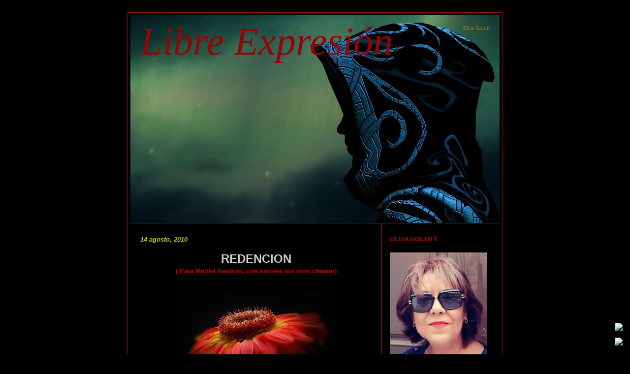

--- FILE ---
content_type: text/html; charset=UTF-8
request_url: https://www.elisagolott.com/2010/08/redencion-pour-michel-gautron-une.html
body_size: 41254
content:
<!DOCTYPE html>
<html dir='ltr' xmlns='http://www.w3.org/1999/xhtml' xmlns:b='http://www.google.com/2005/gml/b' xmlns:data='http://www.google.com/2005/gml/data' xmlns:expr='http://www.google.com/2005/gml/expr'>
<head>
<link href='https://www.blogger.com/static/v1/widgets/2944754296-widget_css_bundle.css' rel='stylesheet' type='text/css'/>
<meta content='text/html; charset=UTF-8' http-equiv='Content-Type'/>
<meta content='blogger' name='generator'/>
<link href='https://www.elisagolott.com/favicon.ico' rel='icon' type='image/x-icon'/>
<link href='https://www.elisagolott.com/2010/08/redencion-pour-michel-gautron-une.html' rel='canonical'/>
<link rel="alternate" type="application/atom+xml" title="Libre Expresión - Atom" href="https://www.elisagolott.com/feeds/posts/default" />
<link rel="alternate" type="application/rss+xml" title="Libre Expresión - RSS" href="https://www.elisagolott.com/feeds/posts/default?alt=rss" />
<link rel="service.post" type="application/atom+xml" title="Libre Expresión - Atom" href="https://www.blogger.com/feeds/1640117341430663262/posts/default" />

<link rel="alternate" type="application/atom+xml" title="Libre Expresión - Atom" href="https://www.elisagolott.com/feeds/4318165051602676111/comments/default" />
<!--Can't find substitution for tag [blog.ieCssRetrofitLinks]-->
<link href='https://blogger.googleusercontent.com/img/b/R29vZ2xl/AVvXsEiR1W7QzZZfo4-AHFMNF6yf4AFbKyVjVjYF5cGL2aZz3LsSpcKNcuZmVQMuGIhvx2_ML5dhcW0PuSPIZFrzzKTb0AJ_OHJSJwoE8U_K7XGr1xc1QJCCJLUOAcx43ZOaIayWxJ58VPK74zg/s320/corona.jpg' rel='image_src'/>
<meta content='https://www.elisagolott.com/2010/08/redencion-pour-michel-gautron-une.html' property='og:url'/>
<meta content='Libre Expresión' property='og:title'/>
<meta content=' REDENCION ( Para Michel Gautron, une lumière sur mon chemin)    En el camino de luces y de sombras, de silencios y frío, he dejado un beso ...' property='og:description'/>
<meta content='https://blogger.googleusercontent.com/img/b/R29vZ2xl/AVvXsEiR1W7QzZZfo4-AHFMNF6yf4AFbKyVjVjYF5cGL2aZz3LsSpcKNcuZmVQMuGIhvx2_ML5dhcW0PuSPIZFrzzKTb0AJ_OHJSJwoE8U_K7XGr1xc1QJCCJLUOAcx43ZOaIayWxJ58VPK74zg/w1200-h630-p-k-no-nu/corona.jpg' property='og:image'/>
<title>Libre Expresión</title>
<style id='page-skin-1' type='text/css'><!--
/* ************ START OF CSS STYLING ************ */
/* -----------------------------------------------------------------------
Blogger Template Design: The Comic Series
Design by: Ourblogtemplates.com, April 2008
Terms of Use: Free template with credit linked to Ourblogtemplates.com
----------------------------------------------------------------------- */
/* Variable definitions
========================
<Variable name="bodybgColor" description="Body Background Color"
type="color" default="#FFBBE8">
<Variable name="blogbgColor" description="Blog Background Color"
type="color" default="#800040">
<Variable name="blogBorderColor" description="Blog Border Color"
type="color" default="#800040">
<Variable name="headerbgColor" description="Header Background Color"
type="color" default="#ffffff">
<Variable name="blogTitleColor" description="Blog Title Color"
type="color" default="#800040">
<Variable name="blogDescriptionColor" description="Blog Description Color"
type="color" default="#800040">
<Variable name="linkbarbgColor" description="Linkbar Background Color"
type="color" default="#C94093">
<Variable name="linkbarmainBorderColor" description="Linkbar Main Border Color"
type="color" default="#C94093">
<Variable name="linkbarBorderColor" description="Linkbar Border Color"
type="color" default="#9D1961">
<Variable name="linkbarTextColor" description="Linkbar Text Color"
type="color" default="#ffffff">
<Variable name="linkbarHoverBgColor" description="Linkbar Hover Background Color"
type="color" default="#ffffff">
<Variable name="linkbarHoverTextColor" description="Linkbar Hover Text Color"
type="color" default="#9D1961">
<Variable name="postbgColor" description="Post Background Color"
type="color" default="#ffffff">
<Variable name="postTitleColor" description="Post Title Color"
type="color" default="#000000">
<Variable name="dateHeaderColor" description="Date Header Color"
type="color" default="#000000">
<Variable name="textColor" description="Text Color"
type="color" default="#191919">
<Variable name="mainLinkColor" description="Main Link Color"
type="color" default="#333333">
<Variable name="mainHoverLinkColor" description="Main Hover Link Color"
type="color" default="#9D1961">
<Variable name="mainVisitedLinkColor" description="Main Visited Link Color"
type="color" default="#9D1961">
<Variable name="blogQuoteColor" description="Blog Quote Color"
type="color" default="#191919">
<Variable name="codeTextColor" description="Code Text Color"
type="color" default="#660000">
<Variable name="postfooterBorderColor" description="Postfooter Border Color"
type="color" default="#E590C8">
<Variable name="postfooterTextColor" description="Postfooter Text Color"
type="color" default="#b8659C">
<Variable name="postfooterLinkColor" description="Postfooter Link Color"
type="color" default="#b8659C">
<Variable name="commentTabLinkColor" description="Comment Tab Link Color"
type="color" default="#b8659C">
<Variable name="feedlinksColor" description="Feed Links Color"
type="color" default="#9D1961">
<Variable name="centerBorderColor" description="Center Border Color"
type="color" default="#FFBBE8">
<Variable name="sidebar1bgColor" description="Sidebar Background Color"
type="color" default="#9D1961">
<Variable name="sidebar1HeaderColor" description="Sidebar Header Color"
type="color" default="#000000">
<Variable name="sidebar1TextColor" description="Sidebar Text Color"
type="color" default="#9D1961">
<Variable name="sidebar1LinkColor" description="Sidebar Link Color"
type="color" default="#9D1961">
<Variable name="sidebar1HoverLinkColor" description="Sidebar Hover Link Color"
type="color" default="#000000">
<Variable name="sidebar1VisitedLinkColor" description="Sidebar Visited Link Color"
type="color" default="#000000">
<Variable name="sidebarListLineColor" description="Sidebar List Line Color"
type="color" default="#000000">
<Variable name="commentAuthorBgColor" description="Comment Author Background Color"
type="color" default="#9D1961">
<Variable name="commentboxBorderColor" description="Comment Box Border Color"
type="color" default="#C94093">
<Variable name="commentTitleColor" description="Comment Header Color"
type="color" default="#000000">
<Variable name="commentauthorColor" description="Comment Author Color"
type="color" default="#9D1961">
<Variable name="commentTimeStampColor" description="Comment Timestamp Color"
type="color" default="#C94093">
<Variable name="commentTextColor" description="Comment Text Color"
type="color" default="#4c4c4c">
<Variable name="lowerbarbgColor" description="Lowerbar Background Color"
type="color" default="#ffffff">
<Variable name="lowerbarBorderColor" description="Lowerbar Border Color"
type="color" default="#C94093">
<Variable name="lowerbarHeaderColor" description="Lowerbar Header Color"
type="color" default="#000000">
<Variable name="lowerbarTextColor" description="Lowerbar Text Color"
type="color" default="#9D1961">
<Variable name="lowerbarLinkColor" description="Lowerbar Link Color"
type="color" default="#9D1961">
<Variable name="lowerbarHoverLinkColor" description="Lowerbar Hover Link Color"
type="color" default="#000000">
<Variable name="lowerbarVisitedLinkColor" description="Lowerbar Visited Link Color"
type="color" default="#000000">
<Variable name="lowerbarListLineColor" description="Lowerbar List Line Color"
type="color" default="#000000">
<Variable name="footerbgColor" description="Footer Background Color"
type="color" default="#ffffff">
<Variable name="footerHeaderColor" description="Footer Header Color"
type="color" default="#000000">
<Variable name="footerTextColor" description="Footer Text Color"
type="color" default="#C94093">
<Variable name="footerLinkColor" description="Footer Link Color"
type="color" default="#C94093">
<Variable name="footerHoverLinkColor" description="Footer Hover Link Color"
type="color" default="#C94093">
<Variable name="footerVisitedLinkColor" description="Footer Visited Link Color"
type="color" default="#C94093">
<Variable name="blogTitleFont" description="Blog Title Font"
type="font"
default="normal bold 273% Georgia, Times, serif"
>
<Variable name="blogDescriptionFont" description="Blog Description Font"
type="font"
default="normal normal 104% georgia,helvetica,verdana,Georgia, serif"
>
<Variable name="linkbarTextFont" description="Linkbar Text Font"
type="font"
default="normal normal 77% Verdana, sans-serif"
>
<Variable name="dateHeaderFont" description="Date Header Font"
type="font"
default="normal bold 117% Arial, sans-serif"
>
<Variable name="postTitleFont" description="Post Title Font"
type="font"
default="normal bold 180% Georgia, Times, serif"
>
<Variable name="textFont" description="Text Font"
type="font"
default="normal normal 90% Arial, sans-serif"
>
<Variable name="quoteFont" description="Blog Quote Font"
type="font"
default="normal normal 92% helvetica,tahoma,verdana,arial,times,Sans-serif"
>
<Variable name="sidebarHeaderFont" description="Sidebar Title Font"
type="font"
default="normal bold 117% Arial, sans-serif"
>
<Variable name="sidebarTextFont" description="Sidebar Text Font"
type="font"
default="normal normal 78% Arial, Verdana, sans-serif"
>
<Variable name="postfooterTextFont" description="Post-Footer Text Font"
type="font"
default="normal normal 93% Arial, sans-serif"
>
<Variable name="commentTitleFont" description="Comment Title Font"
type="font"
default="normal bold 120% Arial, sans-serif"
>
<Variable name="commentTextFont" description="Comment Text Font"
type="font"
default="normal normal 95% Arial, sans-serif"
>
<Variable name="footerHeaderFont" description="Footer Header Font"
type="font"
default="normal bold 131% Trebuchet, Trebuchet MS, Arial, sans-serif"
>
<Variable name="footerTextFont" description="Footer Text Font"
type="font"
default="normal normal 76% Trebuchet, Trebuchet MS, Arial, sans-serif"
>
*/
#navbar-iframe {
height:0px;
visibility:hidden;
display:none;
}
/* -----   GLOBAL   ----- Blogger template design by Ourblogtemplates.com */
* {margin:0; padding:0;}
body {
margin: 0px 0px 0px 0px;
padding: 0px 0px 0px 0px;
text-align: center;
color: #038994;
background: #000000; /* url() repeat left top; */
background-attachment: fixed;
font-family: arial,verdana,helvetica,tahoma,Sans-serif;
font-size: 100%;
width: 100%;
}
#outer-wrapper {
margin: 0 auto;   /* to make the template lay in the screen center */
padding: 0px 0px 0px 0px;
margin-top: 0px;
margin-bottom: 40px;
position: relative;
width: 100%;
text-align: center;
}
#blog-wrapper {
margin: 0 auto;   /* to make the template lay in the screen center */
padding: 5px 5px 5px 5px;
margin-top: 5px;
margin-bottom: 10px;
text-align: center;
position: relative;
width: 750px;
background: #000000;
border: 1px solid #940f04;
}
#spacer {clear: both; margin: 0; padding: 0;}
/* global link attributes */
a {color: #038994; text-decoration: underline;}
a:hover {color: #cccc15; text-decoration: underline;}
a:visited {color: #b49762; text-decoration: underline;}
/* Blogger Navigation Bar */
#Navbar1 { margin: 0; padding: 0;}
/* -----   HEADER   ----- Blogger template design by Ourblogtemplates.com */
#upper-wrapper {
margin: 0;
padding: 0;
width: 750px;
}
#header-wrapper {
margin: 0px 0px 0px 0px;
padding: 0px 0px 0px 0px;
width: 100%;
position: relative;
text-align: center;
background: #000000;
}
#header {
margin: 0px 0px 0px 0px;
padding: 0px 0px 0px 0px;
}
#header .titletext {
margin: 0px 0px 0px 0px;
padding: 0px 0px 0px 0px;
height: 50px;
background: #000000;
border-bottom: 2px solid #cc0000;
}
#header h1 {
position: absolute;
left: 20px;
top: 8px;
color: #920606;
font: italic normal 499% Georgia, Times, serif;
text-align: left;
margin: 0px 0px 0px 0px;
padding: 0px 0px 0px 0px;
}
#header h1 a {
text-decoration: none;
color: #920606;
}
#header h1 a:hover {
text-decoration: underline;
color: #b47b10;
}
#header .description {
position: absolute;
right: 20px;
top: 21px;
color: #b47b10;
font: normal normal 66% Georgia, Times, serif;
text-align: left;
margin: 0px 0px 0px 0px;
padding: 0px 0px 0px 0px;
}
#header h1 p, #header .description p {margin:0;padding:0}
#header a img {
margin: 0px 0px 0px 0px;
padding: 0px 0px 0px 0px;
border: 0;
position: absolute;
top: 0px;
left: 0px;
}
/* -----   LINKBAR   ----- Blogger template design by Ourblogtemplates.com */
#linkbar {
margin: 0px 0px 0px 0px;
padding: 0px 0px 0px 0px;
width: 100%;
position: relative;
background: #cc0000;
border-bottom: 1px solid #cc0000;
}
#linkbar ul {
margin: 0px 0px 0px 0px;
padding: 13px 0px 12px 1px;
text-align: left;
list-style-type:none;
border-top: 1px solid #cc0000;
}
#linkbar li {
display: inline;
margin: 0px 0px 0px 0px;
padding: 0px 0px 0px 0px;
}
#linkbar h2 {
margin: 0px 0px 0px 0px;
padding: 0px 0px 0px 0px;
display: none;
visibility: hidden;
}
#linkbar a {
clear: both;
margin: 0px -4px 0px 0px;
padding: 16px 17px 13px 17px;
width:100%px;
text-decoration:none;
font: normal bold 76% Arial, sans-serif;
color: #cc0000;
background: #cc0000;
border-right: 1px solid #cc0000;
}
#linkbar a:hover {
color: #cc0000;
background: #cc0000;
}
/* -----   MAIN   ----- Blogger template design by Ourblogtemplates.com */
#content-wrapper {
margin: 0px 0px 0px 0px;
padding: 0px 0px 0px 0px;
width: 750px;
position: relative;
text-align: left;
background: #000000;
}
#main-wrapper {
float: left;
position: relative;
width: 68%;
margin: 0px 0px 0px 0px;
padding: 0px 0px 0px 0px;
text-align: left;
background: #000000;
border-right: 1px solid #cc0000;
word-wrap: break-word; /* fix for long text breaking sidebar float in IE */
overflow: hidden; /* fix for long non-text content breaking IE sidebar float */
}
#main {
margin: 0px 0px 0px 0px;
padding: 0px 0px 20px 0px;
width: 100%;
color: #038994;
font: normal normal 84% Arial, sans-serif;
}
#main .widget {
margin: 0px 0px 0px 0px;
padding: 20px 20px 0px 20px;
}
h2.date-header {
margin: 5px 0px 0px 0px;
padding: 0px 0px 0px 0px;
text-align: left;
color: #cccc15;
font: italic bold 100% Arial, sans-serif;
text-decoration: none;
}
.date-header span {
margin: 0px 0px 0px 0px;
padding: 0px 0px 0px 0px;
}
.post {
margin: 0px 0px 0px 0px;
padding: 0px 0px 0px 0px;
line-height: 1.6em;
text-align: left;
}
.post h3 {
margin: 0px 0px 4px 0px;
padding: 0px 0px 4px 0px;
color: #cc0000;
font: normal bold 128% Georgia, Times, serif;
text-decoration: none;
text-align: left;
line-height: 1.6em;
}
.post h3 a, .post h3 a:visited {
color: #cc0000;
text-decoration: none;
}
.post h3 a:hover {
color: #cc0000;
text-decoration: underline;
}
.post-body p {
/* Fix bug in IE5/Win with italics in posts */
margin: 0px 0px 0px 0px;
padding: 3px 0px 3px 0px;
display: inline; /* to fix floating-ads wrapping problem in IE */
height: 1%;
overflow: visible;
}
.post-body p a, .post-body p a:visited {
color: #038994;
text-decoration: underline;
}
.post-body a:hover {
text-decoration: underline;
color: #cccc15;
}
.post ul {
margin: 0px 0px 0px 0px;
padding: 12px 0px 12px 30px;
list-style-type: disc;
line-height: 2.0em;
font-size: 95%;
}
.post ol {
margin: 0px 0px 0px 0px;
padding: 12px 0px 12px 30px;
line-height: 2.0em;
font-size: 95%;
}
.post li {
margin: 0px 0px 0px 0px;
padding: 0px 0px 0px 0px;
line-height: 1.5em;
}
a img {
margin: 5px 5px 5px 5px;
padding: 0px 0px 0px 0px;
}
/* -----   POST-FOOTER   ----- Blogger template design by Ourblogtemplates.com */
.post-footer {
display: block;
margin: 14px 0px 15px 0px;
padding: 9px 0px 10px 0px;
text-align: left;
font: normal bold 84% Arial, sans-serif;
color: #038994;
font-weight: normal;
line-height: 1.6em;
text-decoration: none;
border-top: 1px dashed #cc0000;
}
.post-footer-line {
margin: 1px 0px 0px 0px;
padding: 0px 0px 0px 0px;
}
.post-footer-line-1 {padding-top: 0px}
.post-footer a {
color: #cc0000;
text-decoration: none;
}
.post-footer a:hover {
color: #cccc15;
text-decoration: underline;
}
.post-footer .post-comment-link a {
margin: 0px 10px 0px 10px;
padding: 0px 10px 0px 10px;
border-left: 1px solid #038994;
color: #cc0000;
}
.post-footer .post-comment-link a:hover {
color: #cccc15;
text-decoration: underline;
}
#blog-pager {
margin: 0px 0px 0px 0px;
padding: 5px 0px 5px 0px;
text-align: center;
font-size: 95%;
color: #cccc15;
}
#blog-pager a {color: #cccc15}
#blog-pager a:hover {color: #cccc15}
#blog-pager-newer-link {
float: left;
margin: 0px 0px 0px 0px;
padding-left: 3px;
}
#blog-pager-older-link {
float: right;
margin: 0px 0px 0px 0px;
padding-right: 3px;
}
.feed-links {
margin: 0px 0px 0px 0px;
padding: 15px 3px 0px 3px;
clear: both;
line-height: 1.5em;
text-align: left;
font-size: 93%;
color: #cccc15;
}
.feed-links a, .feed-links a:visited {color: #cccc15}
.feed-links a:hover {color: #cccc15}
/* -----   SIDEBAR   ----- Blogger template design by Ourblogtemplates.com */
#sidebar-wrapper {
float: left;
margin: 0px 0px 0px -1px;
padding: 25px 0px 0px 0px;
text-align: left;
width: 31%;
background: #000000;
border-left: 1px solid #cc0000;
word-wrap: break-word; /* fix for long text breaking sidebar float in IE */
overflow: hidden; /* fix for long non-text content breaking IE sidebar float */
}
.sidebar {
margin: 0px 0px 0px 0px;
padding: 0px 0px 0px 0px;
text-align: left;
line-height: 1.6em;
font: normal normal 77% Arial, sans-serif;
}
#sidebar1 {
width: 85%;
margin: 0px 0px 0px 0px;
padding: 0px 0px 0px 16px;
color: #038994;
background: #000000;
}
#sidebar1 .widget {
margin: 0px 0px 20px 0px;
padding: 0px 0px 0px 0px;
}
/* sidebar heading ----- Blogger template design by Ourblogtemplates.com */
#sidebar1 h2 {
margin: 0px 0px 9px 0px;
padding: 0px 0px 9px 0px;
color: #cc0000;
font: normal bold 104% Georgia, Times, serif;
text-align: left;
border-bottom: 1px dashed #000000;
}
#sidebar1 ul {
margin: 0px 0px 0px 0px;
padding: 0px 0px 0px 0px;
list-style-type: none;
}
#sidebar1 li {
margin: 0px 0px 9px 0px;
padding: 0px 0px 7px 10px;
border-bottom: 1px dashed #000000;
line-height: 1.4em;
}
#ArchiveList {padding-left: 10px}
#sidebar1 a {color: #b3b3b3; text-decoration: none;}
#sidebar1 a:hover {text-decoration: underline; color: #b3b3b3;}
#sidebar1 a:visited {text-decoration: none; color: #b3b3b3;}
/* -----   PROFILE   ----- Blogger template design by Ourblogtemplates.com */
.profile-img a img {
display: block;
float: left;
margin: 0px 0px 0px 0px;
padding: 0px 0px 0px 0px;
clear: both;
}
.profile-textblock {
margin: 0px 0px 0px 0px;
padding: 10px 0px 10px 0px;
clear: both;
line-height: 1.6em;
}
.profile-data {
margin: 0px 0px 0px 0px;
padding: 0px 0px 0px 0px;
font-weight: normal;
font-style: italic;
}
.profile-datablock {
margin: 0px 0px 0px 0px;
padding: 0px 0px 0px 0px;
}
.profile-link {
margin: 0px 0px 0px 0px;
padding: 0px 0px 0px 0px;
}
/* -----   BLOCKQUOTE   ----- */
blockquote {
margin: 12px 30px 12px 20px;
padding: 0px 0px 0px 10px;
color: #b3b3b3;
font: italic normal 97% Verdana, sans-serif;
line-height: 1.6em;
color: #b3b3b3;
}
/* -----   CODE   ----- */
code {
color: #cc0000;
font-size: 110%;
}
/* -----   COMMENT   ----- Blogger template design by Ourblogtemplates.com */
#comments {
margin: 15px 0px -1px 0px;
padding: 0px 0px 15px 0px;
text-align: left;
color: #b3b3b3;
font: normal normal 95% Arial, sans-serif;
}
/* comment-header */
#comments h4 {
margin: 0px 0px 0px 0px;
padding: 15px 0px 0px 0px;
color: #ffffff;
font: normal normal 130% Georgia, Times, serif;
}
.deleted-comment {
font-style:italic;
color:gray;
margin: 3px 0px 3px 0px;
}
.comment-author {
display: block;
margin: 15px 0px 0px 0px;
padding: 7px 10px 7px 10px;
color: #f2984c;
background: #333333;
border-top: 1px solid #ffffff;
border-bottom: 1px dotted #ffffff;
font-size: 125%;
font-weight: normal;
}
.comment-author a {color: #f2984c; text-decoration: none;}
.comment-author a:hover {color: #7f7f7f; text-decoration: underline;}
.comment-author a:visited {color: #f2984c; text-decoration: none;}
.comment-body {margin: 0; padding: 10px 0px 10px 50px;}
.comment-body p {margin: 0; padding: 0; line-height: 1.6em;}
.comment-footer {margin: 7px 0px 7px 0px; padding: 0;}
.comment-timestamp {
margin: 0px 0px 0px 4px;
padding: 0px 0px 7px 4px;
color: #7f7f7f;
text-decoration: none;
font-weight: normal;
font-size: 70%;
font-style: italic;
}
.comment-timestamp a {
color: #7f7f7f;
text-decoration: none;
}
.comment-timestamp a:hover {color: #f2984c; text-decoration: underline;}
#comments ul {margin: 0; padding: 0; list-style-type: none;}
#comments li {margin: 0; padding: 0;}
a.comment-link {
/* ie5.0/win doesn't apply padding to inline elements,
so we hide these two declarations from it */
padding: 0px 0px 0px 0px;
}
html>body a.comment-link {
/* respecified, for ie5/mac's benefit */
padding-left: 0px;
}
/* -----   LOWER SECTION   ----- Blogger template design by Ourblogtemplates.com */
#lower-wrapper {
margin: 0;
padding: 0;
width: 100%;
font: normal normal 77% Arial, sans-serif;
color: #cc0000;
background: #000000;
border-top: 1px solid #cc0000;
}
#lowerbar-wrapper {
float: left;
margin: 0px 0px 0px 0px;
padding: 0px 0px 20px 0px;
width: 50%;
text-align: left;
line-height: 1.6em;
background: #000000;
word-wrap: break-word; /* fix for long text breaking sidebar float in IE */
overflow: hidden; /* fix for long non-text content breaking IE sidebar float */
}
#lowerads-wrapper {
float: left;
margin: 0px 0px 0px 0px;
padding: 0px 0px 10px 0px;
width: 750px;
text-align: center;
background: #000000;
word-wrap: break-word; /* fix for long text breaking sidebar float in IE */
overflow: hidden; /* fix for long non-text content breaking IE sidebar float */
}
.lowerbar {margin: 0; padding: 0;}
.lowerbar .widget {margin: 0; padding: 20px 20px 0px 20px;}
.lowerads {margin: 0; padding: 0;}
.lowerads .widget {margin: 0; padding: 10px 0px 0px 0px;}
.lowerbar h2 {
margin: 0px 0px 9px 0px;
padding: 0px 0px 9px 0px;
color: #cc0000;
font: normal bold 104% Georgia, Times, serif;
text-align: left;
border-bottom: 1px dashed #cccccc;
}
.lowerbar ul {
margin: 0px 0px 0px 0px;
padding: 0px 0px 0px 0px;
list-style-type: none;
}
.lowerbar li {
margin: 0px 0px 9px 0px;
padding: 0px 0px 7px 10px;
border-bottom: 1px dashed #cccccc;
}
.lowerbar a {color: #666666; text-decoration: none;}
.lowerbar a:hover {text-decoration: underline; color: #cccccc;}
.lowerbar a:visited {text-decoration: none; color: #666666;}
/* -----   FOOTER   ----- Blogger template design by Ourblogtemplates.com */
#footer-wrapper {
clear: both;
display: inline; /* handles IE margin bug */
float: left;
width: 100%;
margin: 0px 0px 0px 0px;
padding: 0px 0px 0px 0px;
background: #000000;
}
#footer {
margin: 0px 0px 0px 0px;
padding: 0px 0px 0px 0px;
text-align: left;
color: #ffffff;
font: normal normal 73% Arial, sans-serif;
line-height: 1.6em;
}
#footer h2 {
margin: 0px 0px 0px 0px;
padding: 3px 0px 3px 0px;
color: #ffffff;
font: normal bold 92% Arial, sans-serif;
}
#footer .widget {
margin: 0px 0px 0px 0px;
padding: 7px 10px 7px 10px;
}
.footer p {margin: 0; padding: 0}
.footer a {
color: #ffffff;
text-decoration: none;
}
.footer a:hover {
color: #666666;
text-decoration: underline;
}
.footer a:visited {
color: #ffffff;
text-decoration: none;
}
/* -----   OUTER ADS   ----- Blogger template design by Ourblogtemplates.com */
#topads-wrapper {
margin: 0;
padding: 0;
position: relative;
text-align: center;
width: 100%;
}
#topads {margin: 0; padding: 10px 0;}
#bottomads-wrapper {
margin: 0;
padding: 0;
position: relative;
text-align: center;
width: 100%;
}
#bottomads {margin: 0; padding: 10px 0;}
/* -----   CREDIT   ----- */
#credit {
margin: 0px 0px 0px 0px;
padding: 2px 0px 0px 0px;
width: 100%;
height: 26px;
clear: both;
font-family: verdana, helvetica;
font-size: 70%;
color: #555555;
font-weight: normal;
background: #000000;
}
#creditleft {
margin: 0px 0px 0px 0px;
padding: 7px 0px 0px 0px;
height: 26px;
position: relative;
float: left;
text-align: left;
display: inline;
width: 71%;
background: #ffffff;
}
#creditright {
margin: -33px 0px 0px 0px;
padding: 7px 0px 0px 0px;
height: 26px;
position: relative;
float: right;
text-align:right;
display: inline;
width: 30%;
background: #ffffff;
}
#creditleft p {
margin: 0;
padding: 0
}
#creditright p {
margin: 0;
padding: 0
}
#creditleft a, .creditleft a:hover, .creditleft a:visited {
color: #555555;
text-decoration: underline;
}
#creditright a, .creditright a:hover, .creditright a:visited {
color: #555555;
text-decoration: underline;
}
/* ************ END OF CSS STYLING ************ */
/** Page structure tweaks for layout editor wireframe */
body#layout #main,
body#layout #sidebar {
padding: 0;
}

--></style>
<link href='https://www.blogger.com/dyn-css/authorization.css?targetBlogID=1640117341430663262&amp;zx=243decae-2100-4368-a380-ad9d83d51996' media='none' onload='if(media!=&#39;all&#39;)media=&#39;all&#39;' rel='stylesheet'/><noscript><link href='https://www.blogger.com/dyn-css/authorization.css?targetBlogID=1640117341430663262&amp;zx=243decae-2100-4368-a380-ad9d83d51996' rel='stylesheet'/></noscript>
<meta name='google-adsense-platform-account' content='ca-host-pub-1556223355139109'/>
<meta name='google-adsense-platform-domain' content='blogspot.com'/>

<link rel="stylesheet" href="https://fonts.googleapis.com/css2?display=swap&family=Indie+Flower&family=Kalam"></head>
<body>
<div class='navbar section' id='navbar'><div class='widget Navbar' data-version='1' id='Navbar1'><script type="text/javascript">
    function setAttributeOnload(object, attribute, val) {
      if(window.addEventListener) {
        window.addEventListener('load',
          function(){ object[attribute] = val; }, false);
      } else {
        window.attachEvent('onload', function(){ object[attribute] = val; });
      }
    }
  </script>
<div id="navbar-iframe-container"></div>
<script type="text/javascript" src="https://apis.google.com/js/platform.js"></script>
<script type="text/javascript">
      gapi.load("gapi.iframes:gapi.iframes.style.bubble", function() {
        if (gapi.iframes && gapi.iframes.getContext) {
          gapi.iframes.getContext().openChild({
              url: 'https://www.blogger.com/navbar/1640117341430663262?po\x3d4318165051602676111\x26origin\x3dhttps://www.elisagolott.com',
              where: document.getElementById("navbar-iframe-container"),
              id: "navbar-iframe"
          });
        }
      });
    </script><script type="text/javascript">
(function() {
var script = document.createElement('script');
script.type = 'text/javascript';
script.src = '//pagead2.googlesyndication.com/pagead/js/google_top_exp.js';
var head = document.getElementsByTagName('head')[0];
if (head) {
head.appendChild(script);
}})();
</script>
</div></div>
<div id='outer-wrapper'>
<!-- skip links for text browsers -->
<span id='skiplinks' style='display:none;'>
<a href='#main'>skip to main </a> |
<a href='#sidebar'>skip to sidebar</a>
</span>
<div id='topads-wrapper'>
<div class='topads no-items section' id='topads'></div>
</div>
<div id='blog-wrapper'>
<div id='upper-wrapper'>
<div id='header-wrapper'>
<div class='header section' id='header'><div class='widget Header' data-version='1' id='Header1'>
<div id='header-inner' style='background-image: url("https://blogger.googleusercontent.com/img/a/AVvXsEhpyAPmoZ0sxGlcfZdwSBXRxrtjZJB-yLS0Gi8haWLAPd__GOEW9kS33F9H0oc3xTdjjoZDa8bnbQ_N54N_X9tdJHVPbvYgqE6VL6aV6POUbQVo7NYLIh956jiwjjRLJsuehJdzSwKm0so248APAInCjEKSIizL2JeiGE7B6KVotBkxV4DdM-mui8IQer4=s750"); background-repeat: no-repeat; width: 750px; px; height: 422px; px;'>
<div class='titlewrapper' style='background: transparent'>
<h1 class='title' style='background: transparent; border-width: 0px'>
<a href='https://www.elisagolott.com/'>Libre Expresión</a>
</h1>
</div>
<div class='descriptionwrapper'>
<p class='description'><span>                                           Elisa Golott</span></p>
</div>
</div>
</div></div>
</div>
<div style='clear: both;'></div>
<div id='linkbar-wrapper'>
<div class='linkbar no-items section' id='linkbar'>
</div>
</div>
<div style='clear: both;'></div>
</div>
<!-- end upper-wrapper -->
<div id='content-wrapper'>
<div id='main-wrapper'>
<div class='main section' id='main'><div class='widget Blog' data-version='1' id='Blog1'>
<div class='blog-posts'>
<!--Can't find substitution for tag [adStart]-->
<h2 class='date-header'>14 agosto, 2010</h2>
<div class='post'>
<a name='4318165051602676111'></a>
<div class='post-header-line-1'>
</div>
<div class='post-body' id='post-4318165051602676111'>
<style>#fullpost{display:inline;}</style>
<p><div class="separator" style="clear: both; text-align: center;"><br />
</div><div class="separator" style="clear: both; text-align: center;"><span style="color: #cccccc; font-size: x-large;"><strong>REDENCION</strong></span></div><div class="separator" style="clear: both; text-align: center;"><span style="color: #cc0000;"><strong>( Para Michel Gautron, une lumière&nbsp;sur mon chemin)</strong></span></div><div class="separator" style="clear: both; text-align: center;"><br />
</div><div class="separator" style="clear: both; text-align: center;"><a href="https://blogger.googleusercontent.com/img/b/R29vZ2xl/AVvXsEiR1W7QzZZfo4-AHFMNF6yf4AFbKyVjVjYF5cGL2aZz3LsSpcKNcuZmVQMuGIhvx2_ML5dhcW0PuSPIZFrzzKTb0AJ_OHJSJwoE8U_K7XGr1xc1QJCCJLUOAcx43ZOaIayWxJ58VPK74zg/s1600/corona.jpg" imageanchor="1" style="margin-left: 1em; margin-right: 1em;"><img border="0" ox="true" src="https://blogger.googleusercontent.com/img/b/R29vZ2xl/AVvXsEiR1W7QzZZfo4-AHFMNF6yf4AFbKyVjVjYF5cGL2aZz3LsSpcKNcuZmVQMuGIhvx2_ML5dhcW0PuSPIZFrzzKTb0AJ_OHJSJwoE8U_K7XGr1xc1QJCCJLUOAcx43ZOaIayWxJ58VPK74zg/s320/corona.jpg" /></a></div><div style="text-align: center;"><br />
</div><div style="text-align: center;"><br />
</div><div style="text-align: center;"><strong><span style="color: #cccccc;">En el camino de luces y de sombras,</span></strong></div><div style="text-align: center;"><strong><span style="color: #cccccc;">de silencios y frío, he dejado un beso entre la hierba</span></strong></div><div style="text-align: center;"><strong><span style="color: #cccccc;">y sigo sonámbula mi viaje al olvido.</span></strong></div><div style="text-align: center;"><br />
</div><div style="text-align: center;"><strong><span style="color: #cccccc;">El sol tiñe mi piel con hilos de oro</span></strong></div><div style="text-align: center;"><strong><span style="color: #cccccc;">y cada paso que doy retumba en el inframundo</span></strong></div><div style="text-align: center;"><strong><span style="color: #cccccc;">acallando palabras y suspiros.</span></strong></div><div style="text-align: center;"><br />
</div><div style="text-align: center;"><strong><span style="color: #cccccc;">Mi historia se&nbsp;vuela con el viento</span></strong></div><div style="text-align: center;"><strong><span style="color: #cccccc;">y las rocas lastiman mis pies en cada huella</span></strong></div><div style="text-align: center;"><strong><span style="color: #cccccc;">mi sangre la absorbe la tierra.</span></strong></div><div style="text-align: center;"><br />
</div><div style="text-align: center;"><strong><span style="color: #cccccc;">Me tumbo bajo las copas de añoso árboles</span></strong></div><div style="text-align: center;"><strong><span style="color: #cccccc;">me cubren las tinieblas.</span></strong></div><div style="text-align: center;"><strong><span style="color: #cccccc;">Azares brotan de entre mis manos</span></strong></div><div style="text-align: center;"><strong><span style="color: #cccccc;">jazmines de mi pelo;</span></strong></div><div style="text-align: center;"><strong><span style="color: #cccccc;">mientras las ninfas del bosque me adormecen...</span></strong></div><div style="text-align: center;"><strong><span style="color: #cccccc;">Eterna.</span></strong></div><div style="text-align: center;"><br />
</div><div style="text-align: center;"><strong><span style="color: #cc0000;">--------------------------</span></strong></div></p>
<div style='clear: both;'></div>
</div>
<div class='post-footer'>
<div class='post-footer-line post-footer-line-1'>
<span class='post-author'>
Publicado por
ELISA GOLOTT
</span>
<span class='post-timestamp'>
en
<a class='timestamp-link' href='https://www.elisagolott.com/2010/08/redencion-pour-michel-gautron-une.html' title='permanent link'>23:25</a>
</span>
<span class='post-backlinks post-comment-link'>
</span>
<span class='post-comment-link'>
</span>
<span class='post-icons'>
<span class='item-action'>
<a href='https://www.blogger.com/email-post/1640117341430663262/4318165051602676111' title='Enviar entrada por correo electrónico'>
<img alt="" class="icon-action" src="//www.blogger.com/img/icon18_email.gif">
</a>
</span>
</span>
</div>
<div class='post-footer-line post-footer-line-2'>
<span class='post-labels'>
Etiquetas:
<a href='https://www.elisagolott.com/search/label/ausencia' rel='tag'>ausencia</a>,
<a href='https://www.elisagolott.com/search/label/dedicadas' rel='tag'>dedicadas</a>
</span>
</div>
<div class='post-footer-line post-footer-line-3'></div>
</div>
</div>
<div class='comments' id='comments'>
<a name='comments'></a>
<h4>
0
comentarios:
        
</h4>
<dl id='comments-block'>
</dl>
<p class='comment-footer'>
<a href='https://www.blogger.com/comment/fullpage/post/1640117341430663262/4318165051602676111' onclick=''>Publicar un comentario</a>
</p>
<div id='backlinks-container'>
<div id='Blog1_backlinks-container'>
</div>
</div>
</div>
<div class='comment-form'>
<a name='comment-form'></a>
<h3>Publicar un comentario</h3>
<p>
</p>
<iframe allowtransparency='true' frameborder='0' height='275' id='comment-editor' scrolling='auto' src='' width='100%'></iframe>
</div>
<!--Can't find substitution for tag [adEnd]-->
</div>
<div class='blog-pager' id='blog-pager'>
<span id='blog-pager-newer-link'>
<a class='blog-pager-newer-link' href='https://www.elisagolott.com/2010/08/busqueda-en-la-ciudad-vacia-mi-tremulo.html' id='Blog1_blog-pager-newer-link' title='Entrada más reciente'>Entrada más reciente</a>
</span>
<span id='blog-pager-older-link'>
<a class='blog-pager-older-link' href='https://www.elisagolott.com/2010/08/primera-vez-nos-sorprendio-la-noche.html' id='Blog1_blog-pager-older-link' title='Entrada antigua'>Entrada antigua</a>
</span>
<a class='home-link' href='https://www.elisagolott.com/'>Inicio</a>
</div>
<div class='clear'></div>
<div class='post-feeds'>
<div class='feed-links'>
<a class='feed-link' href='https://www.elisagolott.com/feeds/4318165051602676111/comments/default' target='_blank' type='application/atom+xml'></a>
</div>
</div>
</div></div>
</div>
<div id='sidebar-wrapper'>
<div class='sidebar section' id='sidebar1'><div class='widget Image' data-version='1' id='Image55'>
<h2>ELISA GOLOTT</h2>
<div class='widget-content'>
<img alt='ELISA GOLOTT' height='288' id='Image55_img' src='https://blogger.googleusercontent.com/img/a/AVvXsEgelgPzOWnmyxWUPlYPVUXGs1OZZi9lsRXQzv04jgiRXMSeAqwi7TjKt_zVfOah_VAkTbsEX5l_ZCk0xH4IJ4pBPKGIKfQ6qRNQq50IGOByEsZ4VWg58vzBDfHrJBEzqLhgPJoDhnGxzUIaVIAB-Dr3S2EG71vUyu-p9Ww1jkncjDBc4wudVOm9Ey_S5p0=s288' width='214'/>
<br/>
</div>
<div class='clear'></div>
</div><div class='widget Text' data-version='1' id='Text20'>
<div class='widget-content'>
<div    style="background-color: black; margin: 0px; padding: 0px;font-family:&quot;;font-size:12.32px;color:#038994;"><span style="margin: 0px; padding: 0px;"><span class="Apple-style-span" style="margin: 0px; padding: 0px;"><span class="Apple-style-span" style="margin: 0px; padding: 0px;"><span class="Apple-style-span"  style="margin: 0px; padding: 0px;color:#ffffcc;"><b>POESIA INTIMISTA en verso libre.</b></span></span></span></span></div><div    style="background-color: black; margin: 0px; padding: 0px;font-family:&quot;;font-size:12.32px;color:#038994;"><span style="margin: 0px; padding: 0px;"><span class="Apple-style-span" style="margin: 0px; padding: 0px;"><span class="Apple-style-span" style="margin: 0px; padding: 0px;"><span class="Apple-style-span"  style="margin: 0px; padding: 0px;color:#ffffcc;"><b>-----------------------------------------</b></span></span></span></span></div><span style="background-color: black; margin: 0px; padding: 0px;font-family:&quot;;font-size:12.32px;"><span class="Apple-style-span"  style="margin: 0px; padding: 0px;color:#ffffcc;"><b>La poesía intimista se caracteriza por los temas que exaltan el amor, la tristeza, los anhelos...y tienen una serie de ideales como la libertad, la individualidad, etc. </b></span></span><div><span style="background-color: black; margin: 0px; padding: 0px;font-family:&quot;;font-size:12.32px;"><span class="Apple-style-span"  style="margin: 0px; padding: 0px;color:#ffffcc;"><b>Generalmente se relaciona con la reflexión del sentido de la vida y la existencia humana en sus aspectos mas internos y emocionales.</b></span></span><div    style="background-color: black; margin: 0px; padding: 0px;font-family:&quot;;font-size:12.32px;color:#038994;"><span style="margin: 0px; padding: 0px;"><span class="Apple-style-span"  style="margin: 0px; padding: 0px;color:#ffffcc;"><b><br style="margin: 0px; padding: 0px;" /></b></span></span><div style="margin: 0px; padding: 0px;"><span style="margin: 0px; padding: 0px;"><span class="Apple-style-span"  style="margin: 0px; padding: 0px;color:#ffffcc;"><b>El verso libre es la forma de expresión poética que se caracteriza por su alejamiento intencionado de las pautas de rima y métrica.</b></span></span></div></div></div>
</div>
<div class='clear'></div>
</div><div class='widget Text' data-version='1' id='Text2'>
<h2 class='title'>INTROSPECCIÓN A NUESTRA VIDA</h2>
<div class='widget-content'>
<div><b><span class="Apple-style-span">La apetencia que tenemos a ser amados es una imperfección de nuestra naturaleza, una falta, en el sentido original de la palabra. Los poemas de amor escritos por la poeta chilena Elisa Golott admite la natural apetencia de ser amados para un goce indescriptible del alma.</span></b></div><div><b><span class="Apple-style-span">En cada poema la autora trasciende el desear ser amados y nos lleva a las heroicas y puras acciones del amor humano, que cruza al estado perfecto del que ama sin esperanza de ser correspondido. Ya que el amor perfecto no necesita correspondencia, se atenúa el otro extremo de la relación amorosa: la persona amada se retira a un cielo inaccesible hasta volverse claridad, transparencia, que no lo podemos tocar pero si sentir .</span></b></div><div><b><span class="Apple-style-span">A través de la lectura de su producción poética, donde la autora mantiene coherencia y unidad, con sus poemas podemos encontrar respuestas a las necesidades de expresar la libertad interior, de descubrir la interioridad humana con introspección a navegar en nuestra alma y hacernos reflexionar sobre vida misma.</span></b></div><div><b><span class="Apple-style-span"><br /></span></b></div><div><b><span class="Apple-style-span">(VICTOR MANUEL GUZMAN VILLENA, escritor Quito-Ecuador)</span></b></div><div><br /></div>
</div>
<div class='clear'></div>
</div><div class='widget Image' data-version='1' id='Image57'>
<h2>UNESCO - DÍA MUNDIAL DE LA POESÍA</h2>
<div class='widget-content'>
<img alt='UNESCO - DÍA MUNDIAL DE LA POESÍA' height='145' id='Image57_img' src='https://blogger.googleusercontent.com/img/b/R29vZ2xl/AVvXsEiVG4udcSyriI1oyL0eMH1LP2hN8mMca4DZFShEbVKTgBXZEV7Qz1rfdYQ0vIbw3-50DfjD5v5YnJC9aelU_afYzKNEdRhqSPpxRQpNTaT68xJdK06OpYQlXIs5BSYU-Zir7GVtk9FblLE/s214/dia-mundial-poesia-21-marzo-L-4CBcF7.png' width='214'/>
<br/>
</div>
<div class='clear'></div>
</div><div class='widget Image' data-version='1' id='Image56'>
<h2>MIEMBRO - UNESCO-WORLD SPANISH POETRY CENTER</h2>
<div class='widget-content'>
<a href='http://UNESCO-WORLD SPANISH POETRY CENTER'>
<img alt='MIEMBRO - UNESCO-WORLD SPANISH POETRY CENTER' height='163' id='Image56_img' src='https://blogger.googleusercontent.com/img/b/R29vZ2xl/AVvXsEi0hDiayzy8d4rHF0cRW5h8Bmroh00kWFWtlAiykBOyqvEBi8Zt5EuRgTCLl4Dal6cHesTSAV4fCEu9f4rAf-NzxmcBtTn48_965f6nemeJIBamFKXhf5z3lckyaG7-WErwLfNSr1IhHCc/s214/LOGO-UNESCO-Blue.jpg' width='214'/>
</a>
<br/>
</div>
<div class='clear'></div>
</div><div class='widget Image' data-version='1' id='Image52'>
<h2>Miembro de:</h2>
<div class='widget-content'>
<img alt='Miembro de:' height='100' id='Image52_img' src='https://blogger.googleusercontent.com/img/b/R29vZ2xl/AVvXsEgDm93qR_dMqavicoNbloqD5tiO5p13Ty6Pvs8nLQlT4bvzBX9r9z4paEUkQ9__Q3FdKZN_Q0_AL_QLyhvPJ7OLmYKG6_jo_xYWNw9WjL2PPYT7P7qzVptjssEmxb4n9VV_-HIhqpoS3fw/s214/logo-mare-terra-riet.jpg' width='214'/>
<br/>
</div>
<div class='clear'></div>
</div><div class='widget Image' data-version='1' id='Image50'>
<h2>Miembro Unión Hispanoamericana de Escritores</h2>
<div class='widget-content'>
<img alt='Miembro Unión Hispanoamericana de Escritores' height='214' id='Image50_img' src='https://blogger.googleusercontent.com/img/b/R29vZ2xl/AVvXsEi8QhLZnqQxdScOl8yZ0naN4BfaEo7e1Dj60AAWomHjE1ZNjippSHBZZZDHgOuAaJSUio5ssXYwH7sM-Ff_kXi70bg91ikM1bh_v0NE6eOBYvzVqFpR_y94ieB48_NPBlD9YflBgVC3uA8/s214/descarga.png' width='192'/>
<br/>
</div>
<div class='clear'></div>
</div><div class='widget Image' data-version='1' id='Image60'>
<h2>Miembro POEMATRIX</h2>
<div class='widget-content'>
<a href='https://poematrix.com/buscar?poema-poeta=elisa+golott'>
<img alt='Miembro POEMATRIX' height='200' id='Image60_img' src='https://blogger.googleusercontent.com/img/b/R29vZ2xl/AVvXsEgCin6qAsbIAPuB6ocBPdrHFGz2aYAbCOSofdvYm7hLi5TtzEwIu4ZoTvQhCORjawvqwR-U300o-8qwk8BU3Eq_Xp-S66PHKlMtx7Tl3GGsH8S0L_1KagaDtE3PBGnB3QT-AMODtN15ad8/s214/descarga.jpg' width='200'/>
</a>
<br/>
<span class='caption'>Pica la imágen</span>
</div>
<div class='clear'></div>
</div><div class='widget Image' data-version='1' id='Image61'>
<h2>Miembro POETAS DEL MUNDO</h2>
<div class='widget-content'>
<img alt='Miembro POETAS DEL MUNDO' height='211' id='Image61_img' src='https://blogger.googleusercontent.com/img/b/R29vZ2xl/AVvXsEgw-BJSJ-XfCPIz2KP_PVOGkFNyF-lpqUZEubEn_KpbIN7dXTx_p55Q65AYVhPm4V2m7vOkOMNCfMskv8PaNeOlYIIxTYZEpRFQYEPHwDAo8meRPV6xugnQq9v7bWNH1iRVzahk6Jka_jA/s214/descarga+%25281%2529.jpg' width='214'/>
<br/>
</div>
<div class='clear'></div>
</div><div class='widget Image' data-version='1' id='Image62'>
<h2>MIEMBRO DE:</h2>
<div class='widget-content'>
<img alt='MIEMBRO DE:' height='103' id='Image62_img' src='https://blogger.googleusercontent.com/img/b/R29vZ2xl/AVvXsEhkgE4E8OhuQGWYvmKwvotrIOYLegHujppJvYppWhMFNiojvejyuiQpiGlB3OusGV7jAUfYolkRatroBvys_ACVVWddG3kotsEmyh3ErSEnZRJd21STtRGeH1dTxg-9WcH1YGZbNnrEJw0/s214/SECH.jpg' width='214'/>
<br/>
</div>
<div class='clear'></div>
</div><div class='widget Image' data-version='1' id='Image59'>
<h2>Miembro CREATIVIDAD INTERNACIONAL</h2>
<div class='widget-content'>
<img alt='Miembro CREATIVIDAD INTERNACIONAL' height='212' id='Image59_img' src='https://blogger.googleusercontent.com/img/b/R29vZ2xl/AVvXsEgb9nrdtXOdnJBNJq22s0Nba08K6JnQVN9eQW-CFxEzd4c-E3xiCWSPOUnGrkEDj7i_hcdBGBJDLvB20qlj7IskB-813w0hyphenhyphenscKsUzyYZBrOE4-Pawi_9b-dq9XsnVtsKgN4p3wMJCGIFc/s214/LogoCISM.jpg' width='214'/>
<br/>
</div>
<div class='clear'></div>
</div><div class='widget Image' data-version='1' id='Image53'>
<h2>MIEMBRO DE:</h2>
<div class='widget-content'>
<img alt='MIEMBRO DE:' height='46' id='Image53_img' src='https://blogger.googleusercontent.com/img/b/R29vZ2xl/AVvXsEjimjOBfVoy3TZ9PaT9Xb_BYZv1i2nNo87capIwjFhhUYBOitTBsAX9SiI2-IrcmnrXeXHH4UzJdkwwJKtOBmv0_6oOacne1_07EAAdYR05bbVoS8HUM0u4oR9NHWTvqSl6_HP69hwzGi0/s214/LOGOSVAIX.PNG' width='214'/>
<br/>
</div>
<div class='clear'></div>
</div><div class='widget Image' data-version='1' id='Image1'>
<h2>Premio "PALABRAS COMO ROSAS" - febrero 2009</h2>
<div class='widget-content'>
<img alt='Premio "PALABRAS COMO ROSAS" - febrero 2009' height='85' id='Image1_img' src='https://blogger.googleusercontent.com/img/b/R29vZ2xl/AVvXsEi8xJ0pwIBJXT8rVm4vNze8tQbc95dpYtfH7-qEanrnI33fC2RKEjS67Mt9l_hZZ6GGoBRIrR47wXkT8Ie1tgREgKXUmHYu13grq5GukJP1qJ_bdbFC3LG7hGzw9AKFTR8Op0JyOwYJMl0/s220/images%5B2%5D%5B1%5D.jpg' width='113'/>
<br/>
<span class='caption'>PREMIO OTORGADO POR LA POETA TANIA ALEGRIA</span>
</div>
<div class='clear'></div>
</div><div class='widget Image' data-version='1' id='Image33'>
<h2>PREMIO " Pluma del Alma "</h2>
<div class='widget-content'>
<img alt='PREMIO " Pluma del Alma "' height='141' id='Image33_img' src='https://blogger.googleusercontent.com/img/b/R29vZ2xl/AVvXsEjWsVOhx-1x3sCqTv-cxQ_RUR2qIpEAnNCdziKBe9ByF43i-9nop6KroQyf2QiwnVWeaqXOp8LlAIpbcls1JKIWP8O9Qw_7-wRLE0iBb8UF8OqXtB7xy2peFSUduMhNBOFDm-wNs7n1yos/s150/premio+pluma.jpg' width='150'/>
<br/>
<span class='caption'>Gracias amigos</span>
</div>
<div class='clear'></div>
</div><div class='widget HTML' data-version='1' id='HTML7'>
<h2 class='title'>PREMIO  "Letras que quedan"</h2>
<div class='widget-content'>
<strong>
Gracias amigos por este Premio</strong>
<a href="http://www.glitter-graphics.com"><img border="0" width="240" src="https://lh3.googleusercontent.com/blogger_img_proxy/AEn0k_uk4RuRBn35pTWr7zXkqxb-ghyPBnPPs3M2mfGnkEb6D2OVvhbavUAwThQA5pWl1MyDrqbDX9LOoQQDl4p72y9g2OAGMv_Q5ox-jAtZlRm7QKax6Rz2CCOeHzBnlyM48t4=s0-d" height="320"></a>

<strong>PREMIO "LETRAS QUE QUEDAN"  Diciembre-2009</strong>
</div>
<div class='clear'></div>
</div><div class='widget Text' data-version='1' id='Text24'>
<h2 class='title'>ANTOLOGÍAS EN LAS QUE PARTICIPO</h2>
<div class='widget-content'>
<b>.</b>
</div>
<div class='clear'></div>
</div><div class='widget Image' data-version='1' id='Image58'>
<h2>MIL ALMAS, MIL POETAS (participante)</h2>
<div class='widget-content'>
<a href='http://alfredasis.cl/ASIS_MILPOETAS.pdf'>
<img alt='MIL ALMAS, MIL POETAS (participante)' height='214' id='Image58_img' src='https://blogger.googleusercontent.com/img/b/R29vZ2xl/AVvXsEgvnwa2l_eK1dgRvKPkFKtQfWutuwnc_lwgYBPMw2TMeae4qekB97J9QhD10arzBathLkIUZ8bUwowVfn-q5mU_tbwQ0EjbxOrPcJfiqzAjrlh1YIlJiISjXmSVXJpFGdCO3NTDBqIAnCE/s214/ELISAGOLOTT-POEMAS-POETA-ESCRITORA.jpg' width='148'/>
</a>
<br/>
<span class='caption'>Mil poetas de todo el mundo nos juntamos de la mano del poeta Alfred Asis y nació este libro con mil poemas.</span>
</div>
<div class='clear'></div>
</div><div class='widget Image' data-version='1' id='Image81'>
<h2>Antología "Punto G" - 2015</h2>
<div class='widget-content'>
<a href='https://mega.co.nz/#!jI50FRhY!qLCsIBYBYbQWm4PZawMuuFR5WhNzRgyuN9_5FOv-NMY'>
<img alt='Antología "Punto G" - 2015' height='214' id='Image81_img' src='https://blogger.googleusercontent.com/img/b/R29vZ2xl/AVvXsEjfDsF-4bi45sSWDLAd8sjmG0TnV63usMkBIUR0ADEo6OsvUC7SYLQ5BPZldrIjSSZfeR4vEmR2Qz235yxw23m4bNyO0UvfhfpVD9ss57_OLfKzTqRlOe2930iZ_GSZX_16pEeZbj2iUo0/s1600/11025828_10205864835918054_1379841038841359954_n.jpg' width='181'/>
</a>
<br/>
<span class='caption'>Antología escrita por mujeres, a cargo del escritor Ernesto R.Del Valle (para ver pica la imagen)</span>
</div>
<div class='clear'></div>
</div><div class='widget Image' data-version='1' id='Image70'>
<h2>MIL POEMAS A JOSÉ MARTÍ (2014)</h2>
<div class='widget-content'>
<a href='http://www.facebook.com/l.php?u=http%3A%2F%2Fwww.librovirtual.org%2Flv_online.php%3Fobra%3DN1386321221%26pag%3D1&h=CAQFtrb3k'>
<img alt='MIL POEMAS A JOSÉ MARTÍ (2014)' height='214' id='Image70_img' src='https://blogger.googleusercontent.com/img/b/R29vZ2xl/AVvXsEhwYcqVA9vZkFv89fFtDbIBE2i-oU5sNAWv_rFZX3p6dXZCn4NgU-KH_C4mcPtNzXDdNhL2M8ZOk_zoui4OdH7T8ftISFor5jyEo4sD56UCOWv178hQlN7bHE3fXcXDtwJzyoD_mr6-Ozs/s214/10341730_10203664069540270_5342872748076943125_n.jpg' width='172'/>
</a>
<br/>
</div>
<div class='clear'></div>
</div><div class='widget Image' data-version='1' id='Image76'>
<h2>ANTOLOGÍA PIERNAS CRUZADAS-TOMO II</h2>
<div class='widget-content'>
<a href='http://www.lulu.com/product/ebook/antolog%C3%8Da-piernas-cruzadas---tomo-ii/17549535?productTrackingContext=author_spotlight_452308_'>
<img alt='ANTOLOGÍA PIERNAS CRUZADAS-TOMO II' height='198' id='Image76_img' src='https://blogger.googleusercontent.com/img/b/R29vZ2xl/AVvXsEhPpzCMvDgooOVdXUhu1WFCGw2Lr3pfpctvIR-hJqe0kpOdX0lQ78i3ylXvvlVwa1NCLJz_nlQVb6fUIsvL3nFDefWE87rpoq7J4wK814wHK_HMnoVdVrJFicL1tv4nmyjpyWnQQIIAI1U/s198/320_8924044%5B1%5D.jpg' width='133'/>
</a>
<br/>
<span class='caption'>Antología de poesía erótica y amorosa en la que participan escritores Hispanoamericanos. Recopilación realizada por el escritor Jaime León</span>
</div>
<div class='clear'></div>
</div><div class='widget Image' data-version='1' id='Image31'>
<h2>MIL POEMAS A NERUDA (2011)</h2>
<div class='widget-content'>
<a href='http://www.ciberexplora.cl/nerumil.htm'>
<img alt='MIL POEMAS A NERUDA (2011)' height='197' id='Image31_img' src='https://blogger.googleusercontent.com/img/b/R29vZ2xl/AVvXsEj5xm4-q-ReFEYwjtuOF8QBy2QOt83JShK_sfYCghKDpDRvJP_X_jKsVr1XVZD3KyF0xWwWqT6l4TL-iJ18M-H6eM2anJBut-YbwIqaWndw0soqPnnpQ4zpD8Jv8mBIE-8NY3u_GLtFzS4/s197/portadamilpoemas_15.jpg' width='149'/>
</a>
<br/>
<span class='caption'>Trabajo del poeta y escritor Alfred Asis que reúne a 36 países y 469 poetas de todo el mundo en un homenaje a Neruda</span>
</div>
<div class='clear'></div>
</div><div class='widget Image' data-version='1' id='Image23'>
<h2>UN POEMA A PABLO NERUDA</h2>
<div class='widget-content'>
<a href='http://www.ciberexplora.cl/nerupoejulioindex01.htm'>
<img alt='UN POEMA A PABLO NERUDA' height='150' id='Image23_img' src='https://blogger.googleusercontent.com/img/b/R29vZ2xl/AVvXsEiqIjk298QaROzf4qe7dzAv1aWkqjIpJHlt63gTeWhij7LafdkSPGw1Xs27ackEBQL-yLQEtPtkPAa4n8F-_gMv1C4OegcSBVCejYg4cssr820zPMFGRUWTScpUHetnUa5LpdxQP8FXN7g/s150/nerupoejport.jpg' width='101'/>
</a>
<br/>
<span class='caption'>Antología recopilada por el escritor y poeta Alfredo Asis. Participan 31 países.</span>
</div>
<div class='clear'></div>
</div><div class='widget Image' data-version='1' id='Image49'>
<h2>.</h2>
<div class='widget-content'>
<img alt='.' height='214' id='Image49_img' src='https://blogger.googleusercontent.com/img/b/R29vZ2xl/AVvXsEh4xwElPfy1dsVUpSFYIQGzMnOopUJMka0Y9ZJ5ii-d0w-P4LbkWEZdyKWY9dhLZnmy4Iy75oFdAjUMB2qujzkFJCd-ArhUXUusLl4-qVRHxgQIF0SgEed4Tt-vbDpYwIqyvguDhyBDv0o/s214/20160528_140746.jpg' width='121'/>
<br/>
<span class='caption'>LOUVRE-Mayo 2016</span>
</div>
<div class='clear'></div>
</div><div class='widget Image' data-version='1' id='Image47'>
<h2>PERLAS Y ENCAJES</h2>
<div class='widget-content'>
<a href='http://www.perlasyencajes.elisagolott.com/'>
<img alt='PERLAS Y ENCAJES' height='127' id='Image47_img' src='https://blogger.googleusercontent.com/img/b/R29vZ2xl/AVvXsEioC_PTtB_6x4NwwrmV6-ldoKxAyWDfPIHS5cB3yH-wuOup9lzAX9HmmhSWpV9DVEKCQmamRSOof84SmBNFaQDL31rxscAu95DhcWTr9v8F118JD2sNUyXysKWeWxjODDfZgc9TvphVWgk/s214/ramos-de-novia-de-moda.jpg' width='214'/>
</a>
<br/>
<span class='caption'>Página de bodas (porque una boda, también es poesía)</span>
</div>
<div class='clear'></div>
</div><div class='widget Translate' data-version='1' id='Translate1'>
<h2 class='title'>Traductor</h2>
<div id='google_translate_element'></div>
<script>
    function googleTranslateElementInit() {
      new google.translate.TranslateElement({
        pageLanguage: 'es',
        autoDisplay: 'true',
        layout: google.translate.TranslateElement.InlineLayout.VERTICAL
      }, 'google_translate_element');
    }
  </script>
<script src='//translate.google.com/translate_a/element.js?cb=googleTranslateElementInit'></script>
<div class='clear'></div>
</div><div class='widget Text' data-version='1' id='Text10'>
<h2 class='title'>*********************</h2>
<div class='widget-content'>
.
</div>
<div class='clear'></div>
</div><div class='widget Attribution' data-version='1' id='Attribution1'>
<div class='widget-content' style='text-align: center;'>
 Licencia Creative Commons Atribución-NoComercial-SinDerivar 4.0 Internacional.. Con la tecnología de <a href='https://www.blogger.com' target='_blank'>Blogger</a>.
</div>
<div class='clear'></div>
</div><div class='widget HTML' data-version='1' id='HTML25'>
<div class='widget-content'>
<script language="JavaScript">
function abajo() {
window.scrollBy(0,20); // velocidad abajo
scrolldelay = setTimeout('abajo()',100); // tiempo 
}
function subir() {
window.scrollBy(0,-20); // velocidad subir
scrolldelay = setTimeout('subir()',100); // tiempo
}
function stopScroll() {
clearTimeout(scrolldelay); 
}
</script>
<a style="display:scroll;position:fixed;bottom:10px;right:10px;" onmouseover="abajo()" onmouseout="stopScroll()" href="" title="Ir Abajo"><img src="https://lh3.googleusercontent.com/blogger_img_proxy/AEn0k_sLpQh-rcbq_N1PpSn-vM5Z59MV5dwPGsJBf8sCht3DjtGU1CAuuIxgZ9TlSw6grH_7OTJR1TSpPKN5fiqlQEVrj0Xtmk2ZmFeC6Rn0ZdLJJtqDAE1Dlq89DmkU9ARW7WGzPig=s0-d"></a>
<a style="display:scroll;position:fixed;
bottom:40px;right:10px;" onmouseover="subir()" onmouseout="stopScroll()" href="" title="Ir Arriba"><img src="https://lh3.googleusercontent.com/blogger_img_proxy/AEn0k_sm5oqlwvQMmKCwb61CAwqL7-uhxsxrPkh7XcHrewYJfqauOtkcopz8qvHVeq4kWg0CVOoB6_WU9L0fBFgsMlqM0A0S1XudfbkZPMlQeMkw4MDc9hpheFiu9SzQ_F-oC_ure-_A7w=s0-d"></a>
</div>
<div class='clear'></div>
</div><div class='widget Image' data-version='1' id='Image69'>
<h2>.</h2>
<div class='widget-content'>
<img alt='.' height='214' id='Image69_img' src='https://blogger.googleusercontent.com/img/b/R29vZ2xl/AVvXsEhcgB2cOL4TpvMPNWQ0z2LTdOdF47ibd4Wl1djvyC7I_Da-JJo8Mv11opft3XKcDrKXzdHPJIs-8bmLTUrqpAGHO_hRX0kW1C8GFcZ2CvuBZj3DrB0JkrgxA3cnjDzfDb1BTTC2VMTfQqs/s214/Elisa+2+ok.jpg' width='161'/>
<br/>
</div>
<div class='clear'></div>
</div><div class='widget HTML' data-version='1' id='HTML3'>
<h2 class='title'>.</h2>
<div class='widget-content'>
<a href="http://www.safecreative.org/userfeed/1405100123571" target="03be801a-7755-3111-ab4a-c5225732809c"><img src="https://lh3.googleusercontent.com/blogger_img_proxy/AEn0k_s9s1lTI5tQNCEQCVi4jI5szCkhDYeiBkdj0g7VIDvprL-5LbV7q9xGRAZJFB4nbsLaTuZMbt0UmE6_y6uVND7vwho-OwM6emdx8_y4hHUiBIVGCSZWzg9NSzOj3yqo_Av2EQJqkJehup3L2mU=s0-d" style="border:0;" alt="Safe Creative #1405100123571"></a>
</div>
<div class='clear'></div>
</div><div class='widget Image' data-version='1' id='Image54'>
<h2>Un viaje en Papel</h2>
<div class='widget-content'>
<a href='https://unviajeenpapel.blogspot.com.es/'>
<img alt='Un viaje en Papel' height='80' id='Image54_img' src='https://blogger.googleusercontent.com/img/b/R29vZ2xl/AVvXsEjrw0lDxWRJVnr4-jPGbQaz5ukhZzfZeU6wR_YgIr5Di8Xl8WOZL3wiH-cHLl6QQVpAA5WfSymvU8XYXr_vrrE4z5GB790mYThKJeAoy_u2GL3pTjzn66OwtL5gXkfFlAIo4IqE6SCXEpU/s214/blog2.jpg' width='214'/>
</a>
<br/>
<span class='caption'>Blog de Literatura</span>
</div>
<div class='clear'></div>
</div><div class='widget Image' data-version='1' id='Image79'>
<h2>ARHANKO</h2>
<div class='widget-content'>
<a href='http://www.arhanko.blogspot.com.es'>
<img alt='ARHANKO' height='160' id='Image79_img' src='https://blogger.googleusercontent.com/img/b/R29vZ2xl/AVvXsEjL4JPdsDkWgyNaEYWcU4nt6p0fQU8moKHWygtYACLLl-WR5CGS-Gb7UdakZbky5jNVPTcgRBqaTVq-slCc0de63L94o5rgktUxZpjjI88HKuLWamI7uXm1u3QXK2qfc58R0GNuD-xlnFQ/s214/gafotas+-+copia.JPG' width='214'/>
</a>
<br/>
<span class='caption'>Blog de poesía confesional (pica sobre la imagen para ir al blog)</span>
</div>
<div class='clear'></div>
</div><div class='widget Image' data-version='1' id='Image48'>
<div class='widget-content'>
<img alt='' height='198' id='Image48_img' src='https://blogger.googleusercontent.com/img/b/R29vZ2xl/AVvXsEjWX9OywN1ukfrMGF25zkmh7crI_7xHOFGNl9c1S1YVZOOnVT3V3GPp5463ITnWopfzULRZYnrYjhRScxhnNLDhlOc_riPBx9ck9McMHxy76GYnWiy6eToUfsZhg8ddwh-L54Z9Kkyjmys/s198/SL271805.JPG' width='133'/>
<br/>
</div>
<div class='clear'></div>
</div><div class='widget Image' data-version='1' id='Image43'>
<h2>Gerardo Torres P.</h2>
<div class='widget-content'>
<img alt='Gerardo Torres P.' height='214' id='Image43_img' src='https://blogger.googleusercontent.com/img/b/R29vZ2xl/AVvXsEj5tRqZPF-Z7DGuC14V2e-RwfPF2Jl8Uu9DDmcjcWJpPWIKvwSPxOnBnQ7LJCFdtA-W-aX953zRatXBDLiYnCo2hQQeOGXKfqVhGsMkDo6YcaUbn1X5M0qEe3TaL6G6_IKRXBUKGndpseQ/s214/CYMERA_20140307_194959.jpg' width='161'/>
<br/>
</div>
<div class='clear'></div>
</div><div class='widget Text' data-version='1' id='Text3'>
<h2 class='title'>.</h2>
<div class='widget-content'>
<p class="MsoNormal"><b><span style="color:#ffcc66;">Describir lo bello y lo no tan bello, darle valor a lo cotidiano y plasmarlo en palabras, expresar los sentimientos, emociones, vivencias, pasados, presentes y visiones de un futuro; el poder darle un lugar  al amor, la pasión, la tristeza, la esperanza y transcribirlas en  letras, frases, palabras y formas, nos habla de una creación poética absoluta. Gerardo Torres logra ese cometido, expresando sus más profundos sentimientos en un verso libre que encanta leer.  Hombre idealista consecuente, luchador incansable de las justicias sociales, con una historia de vida potente y sólida, que le ha servido para escribir en forma impecable, sensible, cálida y con una especial ternura. Como comenté en algún momento, Gerardo Torres es el poeta nacido de los sueños. </span></b></p><p class="MsoNormal"><b><span style="color:#ffcc66;">Agradezco  Gerardo  que estés en este lugar compartiendo tus letras conmigo.</span></b></p><p class="MsoNormal"><b><span style="color:#ffcc66;">Elisa Golott </span></b></p>
</div>
<div class='clear'></div>
</div><div class='widget HTML' data-version='1' id='HTML19'>
<div class='widget-content'>
<span style="font-weight:bold;"><span style="font-weight:bold;">Cada obra acá expuesta tiene un certificado de registro (Certificado Digital de Inscripción Copyrigth).

Los derechos de explotación son derechos de contenido económico y pueden ser transmitidos o cedidos, de modo que el autor tiene que autorizar la reproducción de la obra o actuación, su transformación, distribución, redifusión o comunicación pública.</span><span style="font-weight:bold;"><span style="font-style:italic;"></span></span></span>
<a href="http://www.safecreative.org/work/1105249287003" xmlns:cc="http://creativecommons.org/ns#" rel="cc:license"><img src="https://lh3.googleusercontent.com/blogger_img_proxy/AEn0k_tTTz_BTg19e9nkavsXgWTHZi2DrjLq7AnJxHvWWvWq3Ujf8l9yp532GHQCrspM3ppvASZuHiSBZFvi4oNRiUkS53xYcYQb6UBeDzXHjGjwUX6ONFCNLl_qFrtlzSF1NBhKaStmFQ=s0-d" style="border:0;" alt="Safe Creative #1105249287003"></a>
</div>
<div class='clear'></div>
</div><div class='widget HTML' data-version='1' id='HTML8'>
<h2 class='title'>Registro IBSN :</h2>
<div class='widget-content'>
IBSN: Internet Blog Serial Number 291-02-50-192" />
</div>
<div class='clear'></div>
</div><div class='widget HTML' data-version='1' id='HTML2'>
<h2 class='title'>Prohibida la reproducción total o parcial sin autorización de la autora.</h2>
<div class='widget-content'>
<a href="http://www.copyscape.com/"><img border="0" alt="Page copy protected against web site content infringement by Copyscape" width="88" src="https://lh3.googleusercontent.com/blogger_img_proxy/AEn0k_uyiBWmIGAb--2NNnQSTtRPHqC6RpVqQ4AIhTkLYdruShUgv83DofumNZeU0UXIqg1QhIc5_Y3oykKXaiCZqaPkQCLAgw3KWKxKMyHNWn9Ol2K2PvC7MA=s0-d" height="31" title="Do not copy content from the page. Plagiarism will be detected by Copyscape."></a>




<a rel="license" href="http://creativecommons.org/licenses/by-nc-nd/3.0/"><img alt="Licencia Creative Commons" style="border-width:0" src="https://lh3.googleusercontent.com/blogger_img_proxy/AEn0k_vZ4FG_Qs1MpYZ5Al1XfSm0zISbx47dcQzas-iNw-AHF2wV4vXYMh5RypSLuANQ1eNYN1Kgm3_QtCp9u961B34dHQi1oIrEFG1a6zXHDz4CvkslExjOzmY=s0-d"></a><br /><span xmlns:dct="http://purl.org/dc/terms/" href="http://purl.org/dc/dcmitype/Text" property="dct:title" rel="dct:type">Libre Expresión</span> por <span xmlns:cc="http://creativecommons.org/ns#" property="cc:attributionName">Elisa Golott</span> se encuentra bajo una Licencia <a rel="license" href="http://creativecommons.org/licenses/by-nc-nd/3.0/">Creative Commons Atribución-NoComercial-SinDerivadas 3.0 Unported</a>.<br />Basada en una obra en <a xmlns:dct="http://purl.org/dc/terms/" href="www.elisagolottlibreexpresión.blogspot.com" rel="dct:source">www.elisagolottlibreexpresión.blogspot.com</a>.
</div>
<div class='clear'></div>
</div><div class='widget HTML' data-version='1' id='HTML29'>
<div class='widget-content'>
<a href="http://www.glitter-graphics.com"><img src="https://lh3.googleusercontent.com/blogger_img_proxy/AEn0k_tssts5H_LhoymlfnUsw_6yBEXRXY3gznurA1F2Sl9tQKPze1GiJ46dRz2K9Jte6irO7SRAnXqx0tNU_XhH_J832Mr3UqMh6DihGMz_q7PFTjhXc771OSuQPB5GEci7Cw=s0-d" width="175" height="30" border="0"></a><br />
</div>
<div class='clear'></div>
</div><div class='widget HTML' data-version='1' id='HTML26'>
<div class='widget-content'>
<marquee behavior="" direction="up" scrollamount="1" height="100"><font color="red">"Un desierto es un lugar en el que la vida está muy condensada. Las raíces de las cosas vivas se aferran a la última gota de agua y la flor conserva la humedad, apareciendo tan sólo a primera hora de la mañana y a última hora de la tarde. La vida en el desierto es pequeña pero brillante y buena parte de lo que ocurre tiene lugar bajo tierra. Como en las vidas de muchas mujeres"      Clarissa Pinkola</font></marquee>
</div>
<div class='clear'></div>
</div><div class='widget Image' data-version='1' id='Image25'>
<h2>MOVIMIENTO MOSQUETERAS POR LA PAZ</h2>
<div class='widget-content'>
<img alt='MOVIMIENTO MOSQUETERAS POR LA PAZ' height='144' id='Image25_img' src='https://blogger.googleusercontent.com/img/b/R29vZ2xl/AVvXsEjP11ZbHJkXDeJcKLib3yX4f9PRlQRPa-a9zLlIzSqW7ZIqimNzusYFRCOyTyucC6GJjkPxhg99lw7D4-D2ntZ6SRtPzTXzRF4ErjEvNsnazrVi-KfDqgUt1rof4PIqotryx61OGLX-mE4/s150/14444747_8974_corazon_paloma_blanca_H184746_L.jpg' width='150'/>
<br/>
</div>
<div class='clear'></div>
</div><div class='widget Text' data-version='1' id='Text18'>
<div class='widget-content'>
<strong><span style="color:#cc0000;">Movimiento formado en el año 2009 por las escritoras y poetas: </span></strong><br /><br /><strong><span style="color:#cc0000;">PATRICIA ARAYA <span style="color:#ffcc66;">USA Chile</span> </span></strong><br /><br /><strong><span style="color:#cc0000;">ELISA GOLOTT <span style="color:#ffcc66;">Chile</span> </span></strong><br /><br /><strong><span style="color:#cc0000;">NIEVES MARIA MERINO </span><span style="color:#ffcc66;">España </span></strong><br /><br /><strong><span style="color:#cc0000;">MARIA EUGENIA GARCIA <span style="color:#ffcc66;">España</span> </span></strong><br /><br /><strong><span style="color:#cc0000;">PALMIRA ORTIZ <span style="color:#ffcc66;">Mexico</span> </span></strong><br /><br /><strong><span style="color:#cc0000;">NURIA de ESPINOZA </span><span style="color:#ffcc66;">España </span></strong><br /><br /><strong><span style="color:#cc0000;"></span></strong><br /><strong><span style="color:#cc0000;">El objetivo principal de este grupo es ayudar a crear una mayor conciencia sobre el valor de la paz, promoviendo las acciones positivas en el ser humano. Creemos que promover la paz es un estímulo poderoso, para motivar a la ciudadanía de nuestra red a trabajar por la paz, creando un medio propicio para el desarrollo de la solidaridad y la fraternidad entre los seres humanos.</span></strong><br /><br />
</div>
<div class='clear'></div>
</div><div class='widget Text' data-version='1' id='Text19'>
<div class='widget-content'>
<span =""  style="color:#ffcc66;">********************************</span><br /><br /><br /><br /><br /><br />
</div>
<div class='clear'></div>
</div><div class='widget Text' data-version='1' id='Text1'>
<div class='widget-content'>
<b> RECOMIENDO QUE VISITES:</b><div><b>(pica sobre las imágenes)</b></div>
</div>
<div class='clear'></div>
</div><div class='widget Image' data-version='1' id='Image36'>
<h2>LABERINTO DE LLUVIA</h2>
<div class='widget-content'>
<a href='http://www.laberintodelluvia.com/'>
<img alt='LABERINTO DE LLUVIA' height='214' id='Image36_img' src='https://blogger.googleusercontent.com/img/b/R29vZ2xl/AVvXsEh6kBlfAgwBQVh4aGI7F4Je10AU7q8-viLTVe6DGlmr8fTYZFFX4Yty9mdAgCwiouAg3kkwF-qHHHiW86xvNPoxDeb6oyqFUXPZhlJp7W8GnBswVDSDMqtkFTlruQSKRWOCuhuouQ143Xw/s1600/1186929_500502380042305_950215474_n.jpg' width='214'/>
</a>
<br/>
<span class='caption'>Poesía de Ana Muela Sopeña</span>
</div>
<div class='clear'></div>
</div><div class='widget Image' data-version='1' id='Image71'>
<h2>Espacios y despacios</h2>
<div class='widget-content'>
<a href='http://espaciosydespacios.blogspot.com/'>
<img alt='Espacios y despacios' height='214' id='Image71_img' src='https://blogger.googleusercontent.com/img/b/R29vZ2xl/AVvXsEgEyv3hqv2ELHQCeq0xt4S7LFgAcRaRpHTDc-x4r0wCOFhtWpFQQwYXd7BvTgNXX8wGdVuHlZA4udw-fmssrHCZQpAABmA3z-Z_Rz24-DCVCkGnitzpFZJcQ0ZPD_DAOi6GMPgDu2RBBTU/s214/image.jpg' width='214'/>
</a>
<br/>
<span class='caption'>Manuel Ameneiros Gonzalez</span>
</div>
<div class='clear'></div>
</div><div class='widget Image' data-version='1' id='Image44'>
<h2>NAVEGANDO ESPEJOS</h2>
<div class='widget-content'>
<a href='http://avegandoespejos.blogspot.com/n'>
<img alt='NAVEGANDO ESPEJOS' height='153' id='Image44_img' src='https://blogger.googleusercontent.com/img/b/R29vZ2xl/AVvXsEiaSU0Q3NqROJifefKrqaNwjdV_SIZX7jyd2Hab4YKRKcQMVgSfWP0y1yu4UAS4LbFSgRWfpvpTObwifM8RO6LluEJ4ZWuTLDlBfk0D8eZWxexTRMsQaYC4daWfw5xx3twXQ-dHNjokvf0/s1600/564615_10150998074984563_1267341917_n.jpg' width='214'/>
</a>
<br/>
<span class='caption'>Poesía de Tania Alegría</span>
</div>
<div class='clear'></div>
</div><div class='widget Image' data-version='1' id='Image39'>
<h2>POESÍA DE MUJERES</h2>
<div class='widget-content'>
<a href='http://www.poesiademujeres.com'>
<img alt='POESÍA DE MUJERES' height='150' id='Image39_img' src='https://blogger.googleusercontent.com/img/b/R29vZ2xl/AVvXsEjqoISRcpUUZbIDKs1-Kh2OkP3dplpQc806QWIpVhWW61LnQlGqmKahrqioX8hBOdiMoZRjaXNCcUbestdQcftMlkHr6rNAbhBOMgR86CVxAB-EV9IC8DxHeCkXbfsN904cKTC2HzbGNTU/s150/563722_482605481787139_711824509_n.jpg' width='129'/>
</a>
<br/>
<span class='caption'>Recopilación de poesía escritas por mujeres. Ana Muela Sopeña y Rossana Arellano</span>
</div>
<div class='clear'></div>
</div><div class='widget Image' data-version='1' id='Image42'>
<h2>RENGLONES ZURDOS</h2>
<div class='widget-content'>
<a href='http://www.rengloneszurdos.com/search/label/Elisa%20Golott'>
<img alt='RENGLONES ZURDOS' height='150' id='Image42_img' src='https://blogger.googleusercontent.com/img/b/R29vZ2xl/AVvXsEg1412RcbVGQZOPnIwsHf2oPmrNbJnjbuFs0Y7VMRFUpt9ZjTdmYMK88STRiHGBn3KUBLkPN8-gnwr4QGSMFS6ECalYLVJJbgthqwxWqkrgURnKQJ07C0YiGHeGlNU1T9GPkEWTr-r3oHQ/s150/250210_377015765727719_1989248282_n.jpg' width='100'/>
</a>
<br/>
<span class='caption'>Recopilación de poetas y escritores por Fernando Castro de Isidro</span>
</div>
<div class='clear'></div>
</div><div class='widget Image' data-version='1' id='Image2'>
<h2>LA VOZ BORDADA EN EL VERSO</h2>
<div class='widget-content'>
<a href='http://lavozbordadaenelverso.blogspot.com/search/label/ELISA%20GOLOTT'>
<img alt='LA VOZ BORDADA EN EL VERSO' height='198' id='Image2_img' src='https://blogger.googleusercontent.com/img/b/R29vZ2xl/AVvXsEiIRJ3ue1daz3Mua-m3td_7uGjbxii_ilmKvw_XFCAHQyS7ZohOGtshKUDFIk4tG10n0xQtEUXprGlehqX1J0338IgN4rKs0H3u3B-OnUbE7bQ__PPRx3bazbY6ccgfs11Af5G7heBsB5I/s198/381805_482526558454979_1158841645_n.jpg' width='198'/>
</a>
<br/>
<span class='caption'>Escucha  los  poemas recitados por la poeta Rosa Iglesias (España), pincha sobre la imágen.</span>
</div>
<div class='clear'></div>
</div><div class='widget Image' data-version='1' id='Image40'>
<h2>Los cuadernos de un amante ocioso</h2>
<div class='widget-content'>
<a href='http://www.loscuadernosdeperezayausencias.blogspot.com'>
<img alt='Los cuadernos de un amante ocioso' height='150' id='Image40_img' src='https://blogger.googleusercontent.com/img/b/R29vZ2xl/AVvXsEjviCs6GR88by49aPpGRup-J2iltMEwbN9kLN-yXypS9NqhptXpIk9EFoq-_p-9KyZVHfU-hogXo-wkDxM8xzH9BG26vFC6fB2T8Aj6mZbZSv0bIwGGe6q9jF_THkJAiHkl3KHr6499ePA/s150/399064_474494819264872_1720510969_n.jpg' width='150'/>
</a>
<br/>
<span class='caption'>Textos del escritor Gastón Segura</span>
</div>
<div class='clear'></div>
</div><div class='widget Image' data-version='1' id='Image37'>
<h2>Poesía Solidaria del Mundo</h2>
<div class='widget-content'>
<a href='http://poesiasolidariadelmundo.blogspot.com/'>
<img alt='Poesía Solidaria del Mundo' height='198' id='Image37_img' src='https://blogger.googleusercontent.com/img/b/R29vZ2xl/AVvXsEgh-VIorg_K29b_s1IIYhlRGeDG5fxgDtaXimkEehoVuUXv_pIfExOsCsQ4lBcKzNQDa5cTjI4sVxVKWsAoa_YtnMFEmPtE-KeMGJSNL3kz99Y-nwfW8OEHakiyi4E9MDXfNtZ5Q6GQ7n0/s198/paz_2.jpg' width='149'/>
</a>
<br/>
<span class='caption'>Blog de Ana Muela Sopeña y Fernando Sabido</span>
</div>
<div class='clear'></div>
</div><div class='widget Image' data-version='1' id='Image41'>
<h2>OAZA DE CUNVITE</h2>
<div class='widget-content'>
<a href='http://www.oazadecuvinte.com/'>
<img alt='OAZA DE CUNVITE' height='88' id='Image41_img' src='https://blogger.googleusercontent.com/img/b/R29vZ2xl/AVvXsEhic_7ANSaChRdsyuNn9ELgzzumLjrKSgNPxa8tMuzDeJgjsKRkq4F8RIKQS8E-r0CgUeXVzFCBDSe-GUJ0nzYHsuIZtfvvESWs5Oc_jas1hVa7GrBwZdBM8afZvf2kxTk7ot0YCR32ngI/s197/eu...tn.jpg' width='61'/>
</a>
<br/>
<span class='caption'>Blog del poeta rumano Andrei Langa</span>
</div>
<div class='clear'></div>
</div><div class='widget Image' data-version='1' id='Image45'>
<h2>POÉTICA COMPARTIDA</h2>
<div class='widget-content'>
<a href='http://perebesso.blogspot.com/'>
<img alt='POÉTICA COMPARTIDA' height='198' id='Image45_img' src='https://blogger.googleusercontent.com/img/b/R29vZ2xl/AVvXsEjPYS4GRsRCXRCfX_ygV6oMXSKcMWyN8Nh7ZPKsOCNKVba4EJvX4TMcuyXko7uL0djhF43koTkwRYhe8hVo4ZaBd46J613J70IWpWPL-OjuZRqC75yyV2Bg2kXzpQWYzDFUfftXOd4sDY0/s198/603086_522554761118825_616614618_n.jpg' width='198'/>
</a>
<br/>
<span class='caption'>Poemas en catalán y español del poeta valenciano Pere Bessó</span>
</div>
<div class='clear'></div>
</div><div class='widget Text' data-version='1' id='Text6'>
<div class='widget-content'>
<span style="color:#ffcc66;">********************************</span><br /><br /><br /><br />
</div>
<div class='clear'></div>
</div><div class='widget BlogArchive' data-version='1' id='BlogArchive1'>
<h2>Archivos :</h2>
<div class='widget-content'>
<div id='ArchiveList'>
<div id='BlogArchive1_ArchiveList'>
<select id='BlogArchive1_ArchiveMenu'>
<option value=''>Archivos :</option>
<option value='https://www.elisagolott.com/2025/09/'>septiembre 2025 (2)</option>
<option value='https://www.elisagolott.com/2025/07/'>julio 2025 (1)</option>
<option value='https://www.elisagolott.com/2025/05/'>mayo 2025 (5)</option>
<option value='https://www.elisagolott.com/2025/04/'>abril 2025 (1)</option>
<option value='https://www.elisagolott.com/2024/12/'>diciembre 2024 (1)</option>
<option value='https://www.elisagolott.com/2024/11/'>noviembre 2024 (1)</option>
<option value='https://www.elisagolott.com/2024/10/'>octubre 2024 (1)</option>
<option value='https://www.elisagolott.com/2024/08/'>agosto 2024 (1)</option>
<option value='https://www.elisagolott.com/2022/08/'>agosto 2022 (1)</option>
<option value='https://www.elisagolott.com/2022/01/'>enero 2022 (1)</option>
<option value='https://www.elisagolott.com/2021/02/'>febrero 2021 (1)</option>
<option value='https://www.elisagolott.com/2019/02/'>febrero 2019 (1)</option>
<option value='https://www.elisagolott.com/2018/11/'>noviembre 2018 (1)</option>
<option value='https://www.elisagolott.com/2018/07/'>julio 2018 (1)</option>
<option value='https://www.elisagolott.com/2018/05/'>mayo 2018 (1)</option>
<option value='https://www.elisagolott.com/2018/02/'>febrero 2018 (1)</option>
<option value='https://www.elisagolott.com/2017/10/'>octubre 2017 (1)</option>
<option value='https://www.elisagolott.com/2017/04/'>abril 2017 (1)</option>
<option value='https://www.elisagolott.com/2017/03/'>marzo 2017 (1)</option>
<option value='https://www.elisagolott.com/2016/07/'>julio 2016 (1)</option>
<option value='https://www.elisagolott.com/2016/04/'>abril 2016 (1)</option>
<option value='https://www.elisagolott.com/2015/12/'>diciembre 2015 (1)</option>
<option value='https://www.elisagolott.com/2015/10/'>octubre 2015 (1)</option>
<option value='https://www.elisagolott.com/2015/09/'>septiembre 2015 (2)</option>
<option value='https://www.elisagolott.com/2015/08/'>agosto 2015 (2)</option>
<option value='https://www.elisagolott.com/2015/05/'>mayo 2015 (1)</option>
<option value='https://www.elisagolott.com/2015/04/'>abril 2015 (2)</option>
<option value='https://www.elisagolott.com/2015/02/'>febrero 2015 (1)</option>
<option value='https://www.elisagolott.com/2014/09/'>septiembre 2014 (1)</option>
<option value='https://www.elisagolott.com/2014/08/'>agosto 2014 (1)</option>
<option value='https://www.elisagolott.com/2014/07/'>julio 2014 (1)</option>
<option value='https://www.elisagolott.com/2014/06/'>junio 2014 (2)</option>
<option value='https://www.elisagolott.com/2014/05/'>mayo 2014 (3)</option>
<option value='https://www.elisagolott.com/2014/04/'>abril 2014 (1)</option>
<option value='https://www.elisagolott.com/2014/03/'>marzo 2014 (4)</option>
<option value='https://www.elisagolott.com/2014/02/'>febrero 2014 (1)</option>
<option value='https://www.elisagolott.com/2014/01/'>enero 2014 (1)</option>
<option value='https://www.elisagolott.com/2013/12/'>diciembre 2013 (2)</option>
<option value='https://www.elisagolott.com/2013/11/'>noviembre 2013 (2)</option>
<option value='https://www.elisagolott.com/2013/10/'>octubre 2013 (4)</option>
<option value='https://www.elisagolott.com/2013/09/'>septiembre 2013 (2)</option>
<option value='https://www.elisagolott.com/2013/08/'>agosto 2013 (6)</option>
<option value='https://www.elisagolott.com/2013/07/'>julio 2013 (10)</option>
<option value='https://www.elisagolott.com/2013/06/'>junio 2013 (6)</option>
<option value='https://www.elisagolott.com/2013/05/'>mayo 2013 (10)</option>
<option value='https://www.elisagolott.com/2013/04/'>abril 2013 (15)</option>
<option value='https://www.elisagolott.com/2013/03/'>marzo 2013 (17)</option>
<option value='https://www.elisagolott.com/2013/02/'>febrero 2013 (8)</option>
<option value='https://www.elisagolott.com/2013/01/'>enero 2013 (28)</option>
<option value='https://www.elisagolott.com/2012/12/'>diciembre 2012 (20)</option>
<option value='https://www.elisagolott.com/2012/11/'>noviembre 2012 (24)</option>
<option value='https://www.elisagolott.com/2012/08/'>agosto 2012 (1)</option>
<option value='https://www.elisagolott.com/2012/06/'>junio 2012 (1)</option>
<option value='https://www.elisagolott.com/2012/04/'>abril 2012 (2)</option>
<option value='https://www.elisagolott.com/2012/03/'>marzo 2012 (1)</option>
<option value='https://www.elisagolott.com/2012/02/'>febrero 2012 (4)</option>
<option value='https://www.elisagolott.com/2012/01/'>enero 2012 (3)</option>
<option value='https://www.elisagolott.com/2011/12/'>diciembre 2011 (3)</option>
<option value='https://www.elisagolott.com/2011/11/'>noviembre 2011 (2)</option>
<option value='https://www.elisagolott.com/2011/10/'>octubre 2011 (3)</option>
<option value='https://www.elisagolott.com/2011/09/'>septiembre 2011 (2)</option>
<option value='https://www.elisagolott.com/2011/08/'>agosto 2011 (6)</option>
<option value='https://www.elisagolott.com/2011/07/'>julio 2011 (3)</option>
<option value='https://www.elisagolott.com/2011/06/'>junio 2011 (6)</option>
<option value='https://www.elisagolott.com/2011/05/'>mayo 2011 (5)</option>
<option value='https://www.elisagolott.com/2011/04/'>abril 2011 (3)</option>
<option value='https://www.elisagolott.com/2011/03/'>marzo 2011 (1)</option>
<option value='https://www.elisagolott.com/2011/02/'>febrero 2011 (4)</option>
<option value='https://www.elisagolott.com/2011/01/'>enero 2011 (2)</option>
<option value='https://www.elisagolott.com/2010/12/'>diciembre 2010 (5)</option>
<option value='https://www.elisagolott.com/2010/11/'>noviembre 2010 (5)</option>
<option value='https://www.elisagolott.com/2010/10/'>octubre 2010 (5)</option>
<option value='https://www.elisagolott.com/2010/09/'>septiembre 2010 (4)</option>
<option value='https://www.elisagolott.com/2010/08/'>agosto 2010 (8)</option>
<option value='https://www.elisagolott.com/2010/07/'>julio 2010 (3)</option>
<option value='https://www.elisagolott.com/2010/06/'>junio 2010 (5)</option>
<option value='https://www.elisagolott.com/2010/05/'>mayo 2010 (5)</option>
<option value='https://www.elisagolott.com/2010/04/'>abril 2010 (3)</option>
<option value='https://www.elisagolott.com/2010/03/'>marzo 2010 (3)</option>
<option value='https://www.elisagolott.com/2010/02/'>febrero 2010 (4)</option>
<option value='https://www.elisagolott.com/2010/01/'>enero 2010 (6)</option>
<option value='https://www.elisagolott.com/2009/12/'>diciembre 2009 (3)</option>
<option value='https://www.elisagolott.com/2009/11/'>noviembre 2009 (6)</option>
<option value='https://www.elisagolott.com/2009/10/'>octubre 2009 (3)</option>
<option value='https://www.elisagolott.com/2009/08/'>agosto 2009 (3)</option>
<option value='https://www.elisagolott.com/2009/07/'>julio 2009 (5)</option>
<option value='https://www.elisagolott.com/2009/06/'>junio 2009 (6)</option>
<option value='https://www.elisagolott.com/2009/05/'>mayo 2009 (4)</option>
<option value='https://www.elisagolott.com/2009/04/'>abril 2009 (2)</option>
<option value='https://www.elisagolott.com/2009/03/'>marzo 2009 (4)</option>
<option value='https://www.elisagolott.com/2009/02/'>febrero 2009 (3)</option>
<option value='https://www.elisagolott.com/2009/01/'>enero 2009 (5)</option>
<option value='https://www.elisagolott.com/2008/12/'>diciembre 2008 (1)</option>
<option value='https://www.elisagolott.com/2008/11/'>noviembre 2008 (14)</option>
<option value='https://www.elisagolott.com/2008/10/'>octubre 2008 (8)</option>
</select>
</div>
</div>
<div class='clear'></div>
</div>
</div><div class='widget Text' data-version='1' id='Text7'>
<div class='widget-content'>
<span style="color:#ffcc66;">********************************</span><br /><br /><br />
</div>
<div class='clear'></div>
</div><div class='widget HTML' data-version='1' id='HTML38'>
<div class='widget-content'>
<a href="http://mujerespoetasinternacional.blogspot.com" target="_blank"><img src="https://lh3.googleusercontent.com/blogger_img_proxy/AEn0k_vyzswp2cp5m5oFDTHkEqpB6BEBlql763VW31GO7aD22_-83odx8secp819PxRN49kmd17ChH8cPGMfDw-HPuWR_j4I3ZvYxg96yrhjkJffJxnXaQNar4S3m9Z2RARcfwMSLmkXJhU9cKUf=s0-d" border="0"></a><br />
</div>
<div class='clear'></div>
</div><div class='widget Text' data-version='1' id='Text8'>
<div class='widget-content'>
<span =""  style="color:#ffcc66;">**************************************</span><br /><br /><br /><br />
</div>
<div class='clear'></div>
</div><div class='widget Image' data-version='1' id='Image14'>
<h2>.</h2>
<div class='widget-content'>
<img alt='.' height='150' id='Image14_img' src='//1.bp.blogspot.com/_ZFMf-XHCXQU/TC_wK5Uwk4I/AAAAAAAABvw/LsaYiyQ-Fow/S150/pergamino+3.jpg' width='114'/>
<br/>
</div>
<div class='clear'></div>
</div><div class='widget Image' data-version='1' id='Image27'>
<h2>SOY MIEMBRO DE :</h2>
<div class='widget-content'>
<img alt='SOY MIEMBRO DE :' height='104' id='Image27_img' src='https://blogger.googleusercontent.com/img/b/R29vZ2xl/AVvXsEjlQDzZUlGCwVMaDOHSJEGSGAndUMXlBoIesUtF3QZfZH2QQdcZz8wg5dRPOIAoPYa_lL5QsG8CFaom3Q_Mn88yhPnqX8dcrfTsqdu0QX6g5YkINVzoack_axLGBtruVvJX2uvVafQIbP4/s214/images%5B18%5D.jpg' width='113'/>
<br/>
</div>
<div class='clear'></div>
</div><div class='widget Image' data-version='1' id='Image46'>
<h2>POEMATRIX</h2>
<div class='widget-content'>
<a href='http://poematrix.com/autores/elisa-golott'>
<img alt='POEMATRIX' height='160' id='Image46_img' src='https://blogger.googleusercontent.com/img/b/R29vZ2xl/AVvXsEjHloRqXHQqI5L-TmONc0RHr5yM0ydtNJuaVfnIZeZ85zeLx04V1CPZSVz7rIGDS6fL_vKub4_onY6Kv7717vcn4-mMiWPNoXlZ3IXR9LbdCojYMTUmzaifeyjB7Loopw-fG_VgETK31BA/s198/250579_485232974830354_581455658_a.jpg' width='160'/>
</a>
<br/>
</div>
<div class='clear'></div>
</div><div class='widget Image' data-version='1' id='Image26'>
<h2>Miembro de :</h2>
<div class='widget-content'>
<img alt='Miembro de :' height='64' id='Image26_img' src='https://blogger.googleusercontent.com/img/b/R29vZ2xl/AVvXsEjN2jYrEcoAwPl2uvTwspnDwSCCaRFWqwo1GnPDITWy2VNmcSb_6Ykt4kgLZUU4Zx6T9AkdOlXSYG_n6htNdwnyov4W69TMr1VsQO0iAMshGpWbya7kZ0m9B7qfE9gOhdDOaTO5GwAN-6k/s198/LOGOTOPOPAZ2%5B1%5D.jpg' width='198'/>
<br/>
</div>
<div class='clear'></div>
</div><div class='widget Image' data-version='1' id='Image28'>
<h2>.</h2>
<div class='widget-content'>
<img alt='.' height='69' id='Image28_img' src='https://blogger.googleusercontent.com/img/b/R29vZ2xl/AVvXsEjk05bK0QEdPKy0GWUZDWcRW8ifG-Dprp6k3l2jyFVbIYp5DJsOyDyHRVLB_gUGwjKZz69ApOpl_8sjqjng28FUzLgQqWUm4C85Xp0ChgGFjrQwFQJIj8FRbLq1IZmi2ouyDAxV2Q1TgrM/s150/MEMBRETESVAI.jpg' width='150'/>
<br/>
</div>
<div class='clear'></div>
</div><div class='widget Image' data-version='1' id='Image51'>
<h2>MIEMBRO DE:</h2>
<div class='widget-content'>
<img alt='MIEMBRO DE:' height='111' id='Image51_img' src='https://blogger.googleusercontent.com/img/b/R29vZ2xl/AVvXsEh5gX5y56i-v864ZVdQwPph__lJYcSzlxYkpFIFf9_8sl899aUIB2IuSOe98tZrdw9DukHH4hbJj8HzcjlTPYT3WXr2gvhrI8A6EIN1AYZD5dp2AB7kwZuM70Zzny851KM1xfUnLjOw7tQ/s214/images%5B10%5D.jpg' width='98'/>
<br/>
</div>
<div class='clear'></div>
</div><div class='widget Image' data-version='1' id='Image30'>
<h2>.</h2>
<div class='widget-content'>
<img alt='.' height='198' id='Image30_img' src='https://blogger.googleusercontent.com/img/b/R29vZ2xl/AVvXsEhCEcL2Trub1ns1Lq56zJL7h15HPKggyKXOUXjZjLOS91H3xILJcMq17po4fT2l_YMMn9l721Y-9t9TdEoNSTyg2Y9oRMTNl_UrcJrPzQCvJsI-6zzTgky4eUzcUuJk4WCiF1ZkDvuAU74/s198/loactual2.jpg' width='177'/>
<br/>
</div>
<div class='clear'></div>
</div><div class='widget Image' data-version='1' id='Image21'>
<div class='widget-content'>
<img alt='' height='66' id='Image21_img' src='https://blogger.googleusercontent.com/img/b/R29vZ2xl/AVvXsEhotcZUa00EI3p3pHVKUqAGdMvDYRp9fGGP_vSLPnmf8SxHlTrNTo_Pb-BGbyb2egeeBYzOa_hqxnMnQ9uB28cRdtWUTmBcsXL9KO8ZPymrSD177o4y9THeNU9vY0s3-7GjpRcV9nC6HPo/s214/logo_poetasdelmundo%5B1%5D.jpg' width='175'/>
<br/>
</div>
<div class='clear'></div>
</div><div class='widget Image' data-version='1' id='Image10'>
<div class='widget-content'>
<img alt='' height='38' id='Image10_img' src='https://blogger.googleusercontent.com/img/b/R29vZ2xl/AVvXsEhCWeGbfE-ASFc_y0rlUkUYttlInYv0tMIggKViSbdvp71YQEpTpVDnRCdXIz7c62-Fy7l61u_ARFOnzge6Nub_qnI81qu9XPYf0DKWvVAAuQrcEtNFnEMGgk1pMwj6qS7tDZPBnEsIGd4/s198/comban6__banner_bueno%5B1%5D.jpg' width='198'/>
<br/>
</div>
<div class='clear'></div>
</div><div class='widget Image' data-version='1' id='Image9'>
<div class='widget-content'>
<img alt='' height='100' id='Image9_img' src='//3.bp.blogspot.com/_ZFMf-XHCXQU/S6jo9wNZuFI/AAAAAAAABRo/KIdN7YFi42U/S198/VOZ+DE+LA+P.jpg' width='198'/>
<br/>
</div>
<div class='clear'></div>
</div><div class='widget Image' data-version='1' id='Image24'>
<h2>MIEMBRO DE:</h2>
<div class='widget-content'>
<img alt='MIEMBRO DE:' height='161' id='Image24_img' src='//3.bp.blogspot.com/_ZFMf-XHCXQU/S3Ggvjr9aEI/AAAAAAAAA-s/PqJ2HDR2CFY/S214/WPS+x%5B1%5D.jpg' width='214'/>
<br/>
</div>
<div class='clear'></div>
</div><div class='widget Image' data-version='1' id='Image22'>
<div class='widget-content'>
<img alt='' height='19' id='Image22_img' src='https://blogger.googleusercontent.com/img/b/R29vZ2xl/AVvXsEhn9USiYmqATTm99atLwr0IvKH0opyslhjX1R0B2-UAetMkCJzOG9umBHjil8vJcwOYmxRx3MeeiyM8qFVgIiylY3AkrY92-Hr_f59Jzn3bNk3Zk-XtQyyCoBaS1nro7W-BXhPutkgXQic/s150/remes.jpg' width='150'/>
<br/>
</div>
<div class='clear'></div>
</div><div class='widget Image' data-version='1' id='Image29'>
<h2>MIEMBRO DE:</h2>
<div class='widget-content'>
<img alt='MIEMBRO DE:' height='165' id='Image29_img' src='https://blogger.googleusercontent.com/img/b/R29vZ2xl/AVvXsEiEUdap_XXNEW7u0R-T7M9qbqXs3tQ6vzC7hhOD-j27lCV0keXCxHZZynifDO-YmjbKn7xvi3YWNgy9XEZhOJ98ghZSibB_1XuXlYlSMN3X3CTFJ61VjnCr6Z2Bpu3sr3_AcVaD0N6TK4A/s214/remes_blog1%5B1%5D.jpg' width='190'/>
<br/>
</div>
<div class='clear'></div>
</div><div class='widget Image' data-version='1' id='Image11'>
<h2>.</h2>
<div class='widget-content'>
<img alt='.' height='148' id='Image11_img' src='https://blogger.googleusercontent.com/img/b/R29vZ2xl/AVvXsEjJiliKND-EVCWQf1G0OUYSwW4vyd0w2hch7Og1EDrMBiMHDEZMhVYUjpwsWcdBvcaH74f8VZqyHs02-wSHTOgFxx9omuplgRREwRyEf47-fgFwrHhLFpq_nY6bCpU614Cgl9763e5W0ZY/s198/logodepoetasdelasamricas.jpg' width='198'/>
<br/>
</div>
<div class='clear'></div>
</div><div class='widget Image' data-version='1' id='Image12'>
<h2>.</h2>
<div class='widget-content'>
<img alt='.' height='81' id='Image12_img' src='https://blogger.googleusercontent.com/img/b/R29vZ2xl/AVvXsEgPTOdmbwxpKPt9D87zZMHnBDI-0-KdmrcMnYisdUGjh-PtdFE8lb1C-qUGVZgFbLpNDi8QRDVmROVyLcRTK_mjoUgC82J4Td4j0R5pmvGceUsXy9YHDBku05fs5VxaOQXzFTOH21CAKNM/s150/logo-red.jpg' width='150'/>
<br/>
</div>
<div class='clear'></div>
</div><div class='widget Image' data-version='1' id='Image17'>
<h2>MIEMBRO DE:</h2>
<div class='widget-content'>
<img alt='MIEMBRO DE:' height='171' id='Image17_img' src='https://blogger.googleusercontent.com/img/b/R29vZ2xl/AVvXsEip2hhXU1249l3hwmLCq9q2YsDQkcV-fDubLNFSHdkVdhziyMRB958CSuv8F9ikz0j3UfcJ6HY9QRWyixsOP76r_9HAvol9QtepOoEaMs7edtm0nINWg3PG4Oop80WYZudekiSH2QOKUsw/s198/LOGOSIPEAIBEROAMERICANA%5B2%5D.jpg' width='171'/>
<br/>
</div>
<div class='clear'></div>
</div><div class='widget Image' data-version='1' id='Image18'>
<h2>.</h2>
<div class='widget-content'>
<img alt='.' height='69' id='Image18_img' src='https://blogger.googleusercontent.com/img/b/R29vZ2xl/AVvXsEjtBgBPBbqGH1vuQ-o9ZmAZcj4CwsyLJcrIlz7JmBC0rlnlJGEpLe-v3zlCr0v406hL3OJgya_7KO6ODTePEGAA-4v5J2RkMueoP_cQptSWPxPQeZs78uK2iRs-CiyZIMTLWOEgZnSkRXc/s198/Ensayo%2520logo%2520REMES%5B1%5D.jpg' width='198'/>
<br/>
</div>
<div class='clear'></div>
</div><div class='widget Image' data-version='1' id='Image16'>
<h2>.</h2>
<div class='widget-content'>
<img alt='.' height='166' id='Image16_img' src='https://blogger.googleusercontent.com/img/b/R29vZ2xl/AVvXsEhMnU3ww2MhQ5b8zHTK6PPlXxG7AY2F0tobNdlek8szC9G9enEX-8g-Nl-gG5qnpzxnE5yGWj5O9BDZyIBxbzo_VzHJg37ari_ewLKWS4MgkHvnxVHQMwr8PjYmR-3QxZAlAR3_mIAdsFU/s198/dosidiomas-1%5B1%5D.jpg' width='198'/>
<br/>
</div>
<div class='clear'></div>
</div><div class='widget Image' data-version='1' id='Image20'>
<h2>Miembro de:</h2>
<div class='widget-content'>
<img alt='Miembro de:' height='198' id='Image20_img' src='https://blogger.googleusercontent.com/img/b/R29vZ2xl/AVvXsEj7ya7u5BTJa7cmuiDWqv8j_zQ5WjlPZ6HWHvoewNulG8rdWeUCIqU40exbxlNpfMKMaAMG89uVSLEhSTh0nYajBuCvXhyphenhyphendjSRiiZwFV0JvMrSrgVpFzMrAkQJF4K3opKHwopcE8VeTtA4/s198/Lvdlpei_Asociacin_logotipo%5B1%5D.png' width='155'/>
<br/>
</div>
<div class='clear'></div>
</div><div class='widget Text' data-version='1' id='Text11'>
<div class='widget-content'>
<span style="color:#ffcc66;">**************************************</span><br /><span style="color:#ffcc66;">**************************************</span><br />
</div>
<div class='clear'></div>
</div><div class='widget HTML' data-version='1' id='HTML16'>
<h2 class='title'>Feedjit</h2>
<div class='widget-content'>
<script type="text/javascript" src="//feedjit.com/serve/?vv=693&amp;tft=3&amp;dd=0&amp;wid=17169f553cc84033&amp;pid=0&amp;proid=0&amp;bc=000000&amp;tc=cc9019&amp;brd1=012b6b&amp;lnk=9c1414&amp;hc=ffffff&amp;hfc=a62828&amp;btn=c70700&amp;ww=200&amp;wne=10&amp;wh=Live+Traffic+Feed&amp;hl=0&amp;hlnks=0&amp;hfce=0&amp;srefs=1&amp;hbars=0"></script><noscript><a href="http://feedjit.com/">Feedjit Live Blog Stats</a></noscript>
</div>
<div class='clear'></div>
</div><div class='widget HTML' data-version='1' id='HTML20'>
<h2 class='title'>AddfreeS</h2>
<div class='widget-content'>
<!-- ADDFREESTATS.COM AUTOCODE V5 -->
<!-- Asynchronous tracking code  -->
<!-- Speed Up 10x load time -->
<!-- AUTODETECT PAGE NAME & URL -->
<div id='addfreestats'></div>
<script type="text/javascript"><!--
var AFS_Account="00352351";
var AFS_Tracker="auto";
var AFS_Server="www3";
var AFS_Page="DetectName";
var AFS_Url="DetectUrl";
var speed = document.createElement('script');
speed.type = 'text/javascript';
speed.async = true;
speed.src ='http://'+AFS_Server+'.addfreestats.com/cgi-bin/afstracka.cgi?usr='+AFS_Account;
var s = document.getElementsByTagName('script')[0];
s.parentNode.insertBefore(speed, s);
//--></script>
<noscript>
<a href="http://www.addfreestats.com" >
<img src="https://lh3.googleusercontent.com/blogger_img_proxy/AEn0k_sXUvPpzk0Um8Uij6zu1wwLDo1apqx2yFdLxsOvBjotAlnNmOVmaC9oF1KMigNDW0cqmzdl4Jc6DS-SdDAPNBzjbJBr4pvVX-EWJ2PTni0NBwP1jw5HlN_ZdIeskDz9qreHk8p5GQ=s0-d" border="0" alt="AddFreeStats">website statistics</a>

<!-- END-ADDFREESTATS.COM AUTOCODE V5 --></noscript>
</div>
<div class='clear'></div>
</div><div class='widget HTML' data-version='1' id='HTML6'>
<h2 class='title'>Visitas:</h2>
<div class='widget-content'>
<!--************CODE GEOCOUNTER************-->
<a href="http://www.geovisite.com/es/directory/arte_literatura.php?compte=563244913727" target="_blank"><img border="0" alt="literatura" src="https://lh3.googleusercontent.com/blogger_img_proxy/AEn0k_t7TVPo-bPmpu6PYhDMn1HMBX78V_O8S80FXY0qQmu6BJRHnpBfFFphlGvXoIJlXJLqVQY2PV70tUXSJtY0GX13ac5TMhMPKqEAn2q_I8s1tVRsjoRSfBeQgOZ97hc-0O69DxjxxEVmeoZx=s0-d"></a><br />
<a href="http://www.geovisite.com/es/"></a>
        <!--************END GEOCOUNTER************-->
</div>
<div class='clear'></div>
</div><div class='widget Image' data-version='1' id='Image34'>
<h2>Revista Literaria El Puñal</h2>
<div class='widget-content'>
<a href='http://elpunal.blogspot.com/'>
<img alt='Revista Literaria El Puñal' height='47' id='Image34_img' src='https://blogger.googleusercontent.com/img/b/R29vZ2xl/AVvXsEhDqg40yTEs1qt11geKrE_71GtYXR-kisfkBGJZpZGZ8CS0WeRjRky8IQS_AlxCRXPixVNxbW_EGLYJDEssU4mUHuZ72PGP_CmVWn6WOyfNCe3mwsmIpC8qal83GPr66lozpRaW6Zd-Qg0/s197/banner2.jpg' width='197'/>
</a>
<br/>
</div>
<div class='clear'></div>
</div><div class='widget HTML' data-version='1' id='HTML21'>
<div class='widget-content'>
<div style="width:175px; height:40px; background-color:#CEE9FF; border:2px #9DCFFF solid;">
<div style="width:43px; height:40px; float:left; margin-right:2px;"><a href="http://www.planetachileno.cl/metropolitana-de-santiago" rel="nofollow"><img src="https://lh3.googleusercontent.com/blogger_img_proxy/AEn0k_sSX1VMv1oFaCAVx2WR-OXnKrIQ75l1TpLkU6kzQ67bQcmT8k0C5gir2qgOyghmeHt2pe6e62yzPL_JliYBZULaO0Oowa8-qM_BDyUPbvNpCfp95Fs_X2VQy8VJb88g=s0-d" alt="planetachileno.cl" width="43" height="40" border="0"></a></div>
<div style="width:125px; height:11px; float:left; overflow:hidden; margin-top:1px; line-height:10px; font-family:Arial, Helvetica, sans-serif; font-size:10px; color:#1E4F81;">estamos en</div>
<div style="width:125px; height:13px; float:left; overflow:hidden; line-height:13px;"><a href="http://www.planetachileno.cl/metropolitana-de-santiago" title="Metropolitana de Santiago" style="font-family:Verdana, Arial, Helvetica, sans-serif; font-size:13px; color:#1E4F81; text-decoration:none;">Planeta<strong>Chileno</strong></a></div>
<div style="width:125px; height:11px; float:left; overflow:hidden; margin-top:1px; line-height:10px;"><a href="http://www.planetachileno.cl/metropolitana-de-santiago" title="Metropolitana de Santiago" style="font-family:Arial, Helvetica, sans-serif; font-size:10px; color:#999999; text-decoration:none;">Metropolitana de Santiago</a></div>
</div>
</div>
<div class='clear'></div>
</div><div class='widget HTML' data-version='1' id='HTML34'>
<h2 class='title'>Britaine</h2>
<div class='widget-content'>
<div style="width:175px; height:40px; background-color:#CEE9FF; border:2px #9DCFFF solid;">
<div style="width:43px; height:40px; float:left; margin-right:2px;"><a href="http://www.britaine.co.uk/cambridgeshire" rel="nofollow"><img src="https://lh3.googleusercontent.com/blogger_img_proxy/AEn0k_vZFFu2rqnt9MYojnyVW8vZZM7cOs-5GqFFfNPi6YsumF7RTL2B8SKVU0uNvB19QqA2-zu-EvFlQzr5jpob92hfN53dmaRFjdArsc94dnD_-HlawuA=s0-d" alt="britaine.co.uk" width="43" height="40" border="0"></a></div>
<div style="width:125px; height:11px; float:left; overflow:hidden; margin-top:1px; line-height:10px; font-family:Arial, Helvetica, sans-serif; font-size:10px; color:#1E4F81;">we are in</div>
<div style="width:125px; height:13px; float:left; overflow:hidden; line-height:13px;"><a href="http://www.britaine.co.uk/cambridgeshire" title="Cambridgeshire" style="font-family:Verdana, Arial, Helvetica, sans-serif; font-size:13px; color:#1E4F81; text-decoration:none;"><strong>Britaine</strong>.co.uk</a></div>
<div style="width:125px; height:11px; float:left; overflow:hidden; margin-top:1px; line-height:10px;"><a href="http://www.britaine.co.uk/cambridgeshire" title="Cambridgeshire" style="font-family:Arial, Helvetica, sans-serif; font-size:10px; color:#999999; text-decoration:none;">Cambridgeshire</a></div>
</div>
</div>
<div class='clear'></div>
</div><div class='widget HTML' data-version='1' id='HTML37'>
<h2 class='title'>EspaInfo</h2>
<div class='widget-content'>
<div style="width:175px; height:40px; background-color:#CEE9FF; border:2px #9DCFFF solid;">
<div style="width:43px; height:40px; float:left; margin-right:2px;"><a href="http://www.espainfo.es/barcelona" rel="nofollow"><img src="https://lh3.googleusercontent.com/blogger_img_proxy/AEn0k_tdEZSy03SGTuuddf99_SNT3b4VSHMkfMcu4X5h2F8c43IefC0ACE4ImouEh5yyYaAj2GbbMEmouXOMFZUIN3lmBfhrjK1-vaNsYsfv9Yyt69Yu=s0-d" alt="espainfo.es" width="43" height="40" border="0"></a></div>
<div style="width:125px; height:11px; float:left; overflow:hidden; margin-top:1px; line-height:10px; font-family:Arial, Helvetica, sans-serif; font-size:10px; color:#1E4F81;">estamos en</div>
<div style="width:125px; height:13px; float:left; overflow:hidden; line-height:13px;"><a href="http://www.espainfo.es/barcelona" title="Barcelona" style="font-family:Verdana, Arial, Helvetica, sans-serif; font-size:13px; color:#1E4F81; text-decoration:none;"><strong>EspaInfo</strong>es</a></div>
<div style="width:125px; height:11px; float:left; overflow:hidden; margin-top:1px; line-height:10px;"><a href="http://www.espainfo.es/barcelona" title="Barcelona" style="font-family:Arial, Helvetica, sans-serif; font-size:10px; color:#999999; text-decoration:none;">Barcelona</a></div>
</div>
</div>
<div class='clear'></div>
</div><div class='widget HTML' data-version='1' id='HTML35'>
<h2 class='title'>CanadianPlanet</h2>
<div class='widget-content'>
<div style="width:175px; height:40px; background-color:#CEE9FF; border:2px #9DCFFF solid;">
<div style="width:43px; height:40px; float:left; margin-right:2px;"><a href="http://www.canadianplanet.net/quebec" rel="nofollow"><img src="https://lh3.googleusercontent.com/blogger_img_proxy/AEn0k_udZ1V0zlzaPmARBY0LxcjkfBqD3_eV7e59TX6_eHMXZprEDsf5NwB74KZRZHwXPJ-Q8dABTywM4SpRZ_-KKxuCm_sNsvgFA16wzjy4Gjw4O2EXbGCm6iC-SVdSSljX865xrM6j=s0-d" alt="canadianplanet.net" width="43" height="40" border="0"></a></div>
<div style="width:125px; height:11px; float:left; overflow:hidden; margin-top:1px; line-height:10px; font-family:Arial, Helvetica, sans-serif; font-size:10px; color:#1E4F81;">we are in</div>
<div style="width:125px; height:13px; float:left; overflow:hidden; line-height:13px;"><a href="http://www.canadianplanet.net/quebec" title="quebec" style="font-family:Verdana, Arial, Helvetica, sans-serif; font-size:13px; color:#1E4F81; text-decoration:none;"><strong>Canadian</strong>Planet</a></div>
<div style="width:125px; height:11px; float:left; overflow:hidden; margin-top:1px; line-height:10px;"><a href="http://www.canadianplanet.net/quebec" title="quebec" style="font-family:Arial, Helvetica, sans-serif; font-size:10px; color:#999999; text-decoration:none;">quebec</a></div>
</div>
</div>
<div class='clear'></div>
</div><div class='widget HTML' data-version='1' id='HTML36'>
<h2 class='title'>PlanetaBrasileiro</h2>
<div class='widget-content'>
<div style="width:175px; height:40px; background-color:#CEE9FF; border:2px #9DCFFF solid;">
<div style="width:43px; height:40px; float:left; margin-right:2px;"><a href="http://www.planetabrasileiro.com/rio-de-janeiro" rel="nofollow"><img src="https://lh3.googleusercontent.com/blogger_img_proxy/AEn0k_uXyUdxaVRlWdwpTGCNlMWb24EaXrgOrE8uYYYzuiHG_2vH4XIeXj-4q0LHCGA5Gqr4Pp6T8hX69GEpE1EAAwBiSEwDHV_6nUE9pNcz27MX6P0yMACJsVn5B3ftpfMGEl0U-jq3Qg=s0-d" alt="planetabrasileiro.com" width="43" height="40" border="0"></a></div>
<div style="width:125px; height:11px; float:left; overflow:hidden; margin-top:1px; line-height:10px; font-family:Arial, Helvetica, sans-serif; font-size:10px; color:#1E4F81;">estamos em</div>
<div style="width:125px; height:13px; float:left; overflow:hidden; line-height:13px;"><a href="http://www.planetabrasileiro.com/rio-de-janeiro" title="Rio de Janeiro" style="font-family:Verdana, Arial, Helvetica, sans-serif; font-size:13px; color:#1E4F81; text-decoration:none;">Planeta<strong>Brasileiro</strong></a></div>
<div style="width:125px; height:11px; float:left; overflow:hidden; margin-top:1px; line-height:10px;"><a href="http://www.planetabrasileiro.com/rio-de-janeiro" title="Rio de Janeiro" style="font-family:Arial, Helvetica, sans-serif; font-size:10px; color:#999999; text-decoration:none;">Rio de Janeiro</a></div>
</div>
</div>
<div class='clear'></div>
</div><div class='widget Image' data-version='1' id='Image32'>
<h2>Visita :</h2>
<div class='widget-content'>
<a href='http://www.cambridge-news.co.uk/Home/'>
<img alt='Visita :' height='38' id='Image32_img' src='https://blogger.googleusercontent.com/img/b/R29vZ2xl/AVvXsEgDyz52Z6E8NSfRzvnX-8BFD9bwr1AiVFe75Nqq9FKJuEblKj2mHOyisNxfVdLTvuUB-tkyddAGbuoXHsTeW3AyMPy85_6qJVNtPLTm-pTReGEBvTCDWOURWtqIKfrmgAV55odwHExwHfs/s197/00091097.jpg' width='197'/>
</a>
<br/>
</div>
<div class='clear'></div>
</div><div class='widget Image' data-version='1' id='Image35'>
<h2>-</h2>
<div class='widget-content'>
<a href='http://www.bbc.co.uk/news/england/cambridgeshire/'>
<img alt='-' height='148' id='Image35_img' src='https://blogger.googleusercontent.com/img/b/R29vZ2xl/AVvXsEgKG1v_HlLFGZRRKJ8mYoFJTcYLJrEk0HuVPaYlEcsx5mZcjTKI8usS4yY2SjY4Oq-ctbXiZfXXAy2Nkl662J3kXDoARWbrFXERPoMTxeCDCm0xPQBh7-9lp7-Hwx3YMMwvIcfE6JOSciU/s197/radio_cambridgeshire_203x152.jpg' width='197'/>
</a>
<br/>
</div>
<div class='clear'></div>
</div><div class='widget HTML' data-version='1' id='HTML10'>
<h2 class='title'>.</h2>
<div class='widget-content'>
<!-- Include the Google Friend Connect javascript library. -->
<script type="text/javascript" src="//www.google.com/friendconnect/script/friendconnect.js"></script>
<!-- Define the div tag where the gadget will be inserted. -->
<div id="div-2449220900141970482" style="width:250px;border:1px solid #cc0000;"></div>
<!-- Render the gadget into a div. -->
<script type="text/javascript">
var skin = {};
skin['FONT_FAMILY'] = 'verdana,sans-serif';
skin['BORDER_COLOR'] = '#cc0000';
skin['ENDCAP_BG_COLOR'] = '#999999';
skin['ENDCAP_TEXT_COLOR'] = '#ffcc66';
skin['ENDCAP_LINK_COLOR'] = '#ffcccc';
skin['ALTERNATE_BG_COLOR'] = '#ffffff';
skin['CONTENT_BG_COLOR'] = '#333333';
skin['CONTENT_LINK_COLOR'] = '#ff0000';
skin['CONTENT_TEXT_COLOR'] = '#999900';
skin['CONTENT_SECONDARY_LINK_COLOR'] = '#ffcc66';
skin['CONTENT_SECONDARY_TEXT_COLOR'] = '#ff9966';
skin['CONTENT_HEADLINE_COLOR'] = '#ffff66';
google.friendconnect.container.setParentUrl('/' /* location of rpc_relay.html and canvas.html */);
google.friendconnect.container.renderOpenSocialGadget(
 { id: 'div-2449220900141970482',
   url:'http://xmlgadgets.com/ig/recent.xml',
   site: '09696560471279109513',
   'prefs':{"columns":"10","imagewidth":"35","rows":"10"}
 },
  skin);
</script>
</div>
<div class='clear'></div>
</div><div class='widget BlogList' data-version='1' id='BlogList1'>
<h2 class='title'>Recomiendo :</h2>
<div class='widget-content'>
<div class='blog-list-container' id='BlogList1_container'>
<ul id='BlogList1_blogs'>
<li style='display: block;'>
<div class='blog-icon'>
<img data-lateloadsrc='https://lh3.googleusercontent.com/blogger_img_proxy/AEn0k_trHXDXiz_tKTqjZRsfs5ypch9yzjTszMCTLxVOeLPMxIL39K7KckKILv-sKKtN2snxYlYByZTmp8eIPvN6FHSFRSdPu-5iyjvq0prhXQtQhDxgpTli2A=s16-w16-h16' height='16' width='16'/>
</div>
<div class='blog-content'>
<div class='blog-title'>
<a href='http://barometrubasarabean.blogspot.com/' target='_blank'>
Andrei LANGA. Blog personal</a>
</div>
<div class='item-content'>
<div class='item-thumbnail'>
<a href='http://barometrubasarabean.blogspot.com/' target='_blank'>
<img alt='' border='0' height='72' src='https://blogger.googleusercontent.com/img/b/R29vZ2xl/AVvXsEgbv6go6_YWdQuX3PT1vXIbKhZgG1XOL3lCszY8_rqLWDnUWJjIJhIC480a-MuaVypcXIWdjCYhdc_5vZJ6vsA4BX6-WwaJtZZrjOjvXo-FZnUZrO_kplkR-vumy4iUDQovKByUa30vzp4BxpbYdb2UUIX1JLMKBdZMa2lFggJ2CPDMJu2znF4g9NwRbbQ-/s72-c/20250103_120614.jpg' width='72'/>
</a>
</div>
<span class='item-title'>
<a href='http://barometrubasarabean.blogspot.com/2026/01/mim.html' target='_blank'>
Mim
</a>
</span>

                      -
                    
<span class='item-snippet'>




*MIM*

*Ex sclavii actuali cu burta plină cu gest imperial în câmp au stână *

*Cel ce-a băut ieri ceai azi bea cognacul dar asta nu e bai vezi toromacul...
</span>
<div class='item-time'>
Hace 2 días
</div>
</div>
</div>
<div style='clear: both;'></div>
</li>
<li style='display: block;'>
<div class='blog-icon'>
<img data-lateloadsrc='https://lh3.googleusercontent.com/blogger_img_proxy/AEn0k_sfAFe6KirycgKohfDg3XGLMk7AvBOYE7AedUF0hNaiG7lyuezEdpsnsZ2XX4OcL2rajJ0RiHolhBvsAETBdKll-gkgBlxtKDQAGaNuiqva=s16-w16-h16' height='16' width='16'/>
</div>
<div class='blog-content'>
<div class='blog-title'>
<a href='http://www.laberintodelluvia.com/' target='_blank'>
LABERINTO DE LLUVIA</a>
</div>
<div class='item-content'>
<div class='item-thumbnail'>
<a href='http://www.laberintodelluvia.com/' target='_blank'>
<img alt='' border='0' height='72' src='https://blogger.googleusercontent.com/img/b/R29vZ2xl/AVvXsEjl9HMgXqw1n2wvaoQAnvbTGOSNvE9tPP8aYSeHaqKGFWBskGNtvLSyt6V6blb0T-ovUhfVbJ88kXNasBd42-N0YUd90vKqcFCTZiXI7ExWJ3l2ncnnpEwHyHlWufY8YsOor6azCaeMg7nmTtUkZ0sFW6Y18IGIoory40KigUao7nMM5mXlude09on7QAU/s72-c/pexels-pixabay-235674.jpg' width='72'/>
</a>
</div>
<span class='item-title'>
<a href='http://www.laberintodelluvia.com/2023/09/blog-post_47.html' target='_blank'>
.
</a>
</span>

                      -
                    
<span class='item-snippet'>



 Autor: Pixabay

</span>
<div class='item-time'>
Hace 2 años
</div>
</div>
</div>
<div style='clear: both;'></div>
</li>
<li style='display: block;'>
<div class='blog-icon'>
<img data-lateloadsrc='https://lh3.googleusercontent.com/blogger_img_proxy/AEn0k_u2LVrs7UHI2V2qwANQevrhZxVwNfIb-6OYEeffal1LcSWmt6JHTvbcQ27TKxWCvCm5ScpsgsrOPKSls8Zv5O-ApsvywLIgrGyv-kqWqsnTmA=s16-w16-h16' height='16' width='16'/>
</div>
<div class='blog-content'>
<div class='blog-title'>
<a href='http://chilereflexion.blogspot.com/' target='_blank'>
CHILE, REFLEXIONES DE CIUDADANO</a>
</div>
<div class='item-content'>
<div class='item-thumbnail'>
<a href='http://chilereflexion.blogspot.com/' target='_blank'>
<img alt='' border='0' height='72' src='https://img.youtube.com/vi/chiWVxreqhU/default.jpg' width='72'/>
</a>
</div>
<span class='item-title'>
<a href='http://chilereflexion.blogspot.com/2019/11/soluciones-al-estallido-social-vision.html' target='_blank'>
SOLUCIONES AL ESTALLIDO SOCIAL, ... visión humilde
</a>
</span>

                      -
                    
<span class='item-snippet'>
 Llamativo es el desfile de "expertos", representantes de partidos 
políticos, opinólogos, y de un cuanto hay por los canales de televisión y 
radios chilena...
</span>
<div class='item-time'>
Hace 6 años
</div>
</div>
</div>
<div style='clear: both;'></div>
</li>
<li style='display: block;'>
<div class='blog-icon'>
<img data-lateloadsrc='https://lh3.googleusercontent.com/blogger_img_proxy/AEn0k_sCGyFAmV-MKP7Qnp5dwKxJzJhzZ8mrKTp-xoReEmTkFQ3dFS_sI6ft9KIqWwITAmOEb8KEm5X76UCpuJsW-ZM4nXiPnVflKE7ceSiG09ydDnBuVwXZeRw=s16-w16-h16' height='16' width='16'/>
</div>
<div class='blog-content'>
<div class='blog-title'>
<a href='http://lavozbordadaenelverso.blogspot.com/' target='_blank'>
LA VOZ BORDADA EN EL VERSO</a>
</div>
<div class='item-content'>
<div class='item-thumbnail'>
<a href='http://lavozbordadaenelverso.blogspot.com/' target='_blank'>
<img alt='' border='0' height='72' src='https://blogger.googleusercontent.com/img/b/R29vZ2xl/AVvXsEhKqnyutHf1F9OuimRtLFGOIg-MayjTMFKeAAGaRW1S50t4Of-STmMHB1uabmaWUAnCNce4S6xyal3olLqhhzMGqSOZqwUE-R28ze0Ii9DQliXLloswmo-Q92_6n7JHxpMdGW6vNFSfwWaK/s72-c/Parabola-del-sembrador.jpg' width='72'/>
</a>
</div>
<span class='item-title'>
<a href='http://lavozbordadaenelverso.blogspot.com/2019/02/el-sembrador-segun-san-marcos.html' target='_blank'>
EL SEMBRADOR ... según San Marcos
</a>
</span>

                      -
                    
<span class='item-snippet'>
LEÍDO por ROSA IGLESIAS EL SEMBRADOR &#171;Escuchad. Una vez salió un sembrador 
a sembrar. Y sucedió que, al sembrar, una parte cayó a lo largo del camino; 
vini...
</span>
<div class='item-time'>
Hace 6 años
</div>
</div>
</div>
<div style='clear: both;'></div>
</li>
<li style='display: block;'>
<div class='blog-icon'>
<img data-lateloadsrc='https://lh3.googleusercontent.com/blogger_img_proxy/AEn0k_uESd9imPo9WCyYPpyAFA3b3t6n84Hq19v4CdT09auNYNWDmTELl09NVCsbcuum0ew9jLYKvy0t7GxTB37FEs_GRCk3mRmX1TI4-V4=s16-w16-h16' height='16' width='16'/>
</div>
<div class='blog-content'>
<div class='blog-title'>
<a href='http://pepeman52.blogspot.com/' target='_blank'>
Mi pensamiento</a>
</div>
<div class='item-content'>
<span class='item-title'>
<a href='http://pepeman52.blogspot.com/2018/06/abrazados-alpresente-de-hoy-robandole.html' target='_blank'>
Abrazados hoy
</a>
</span>

                      -
                    
<span class='item-snippet'>
 
Abrazados al presente de hoy
robándole momentos a la fría noche 
calentandonos entre las sabanas
nos amamos sin pensar en mañana
amanecen  nuestras almas
c...
</span>
<div class='item-time'>
Hace 7 años
</div>
</div>
</div>
<div style='clear: both;'></div>
</li>
<li style='display: block;'>
<div class='blog-icon'>
<img data-lateloadsrc='https://lh3.googleusercontent.com/blogger_img_proxy/AEn0k_vZBrBCn6dH2-yjNv9XDCdNGAgGkWQPETYvnOZAjCrq13-DGsv9n4ERC9DgphCpld11bRqsngEJlkJCsA27ktoWoGKP7r3dLXM-FDJ6Ui2YgQ=s16-w16-h16' height='16' width='16'/>
</div>
<div class='blog-content'>
<div class='blog-title'>
<a href='http://riosangriento.blogspot.com/' target='_blank'>
Mentecato</a>
</div>
<div class='item-content'>
<div class='item-thumbnail'>
<a href='http://riosangriento.blogspot.com/' target='_blank'>
<img alt='' border='0' height='72' src='https://blogger.googleusercontent.com/img/b/R29vZ2xl/AVvXsEgPZzEpP1jxTTbc9JhOruzkD9jjLOkT9Pxphf3UUPeciqQpgu3Hrljwi3AkBBmGTZZj3ey6aHCWBoh98gYBKaQYeR6Rs6di6NmPDqevYNdjISEsCShOY4RrmnrsiTw9DUjnOIgf/s72-c/LauraBorilini14.jpg' width='72'/>
</a>
</div>
<span class='item-title'>
<a href='http://riosangriento.blogspot.com/2017/02/si-debiera-olvidarte-manana.html' target='_blank'>
si debiera olvidarte mañana
</a>
</span>

                      -
                    
<span class='item-snippet'>





*Si debiera olvidarte mañana,*
*quiero quedarme anclado en este instante*
*como un viejo barco a punto de naufragar.*

*Y volver a ese día de lluvia cua...
</span>
<div class='item-time'>
Hace 8 años
</div>
</div>
</div>
<div style='clear: both;'></div>
</li>
<li style='display: block;'>
<div class='blog-icon'>
<img data-lateloadsrc='https://lh3.googleusercontent.com/blogger_img_proxy/AEn0k_sfprS5xKG3qkjacYXLkC4KGGryxskE3BRB0tu-l1CqMgYCHTk5UxPIGjJKniGMBQqPLK4WRfZP3EyETu6PNMfjqDVI7ViPklpmndfArhEYcdx2CA=s16-w16-h16' height='16' width='16'/>
</div>
<div class='blog-content'>
<div class='blog-title'>
<a href='https://fernando-sabido.blogspot.com/' target='_blank'>
POESÍA ESPAÑOLA CONTEMPORÁNEA Fernando Sabido Sánchez</a>
</div>
<div class='item-content'>
<div class='item-thumbnail'>
<a href='https://fernando-sabido.blogspot.com/' target='_blank'>
<img alt='' border='0' height='72' src='https://blogger.googleusercontent.com/img/b/R29vZ2xl/AVvXsEinNby8FTcqbFJYqNhVwLUSGqAFDCgjDB6Hw9KSByCG6fY2bWZ1UYDhvEr11hjQJRXu26J-GADW05X4j58sbZGJPVAbms7AVaf48SDPcX6bwFojpS3oM_pYJqSiMSCMyB6U_p3lxWR3sss/s72-c/Muro19.png' width='72'/>
</a>
</div>
<span class='item-title'>
<a href='https://fernando-sabido.blogspot.com/2017/02/poesia-contra-el-muro-circulo-de-poesia.html' target='_blank'>
POESÍA CONTRA EL MURO - CÍRCULO DE POESÍA
</a>
</span>

                      -
                    
<span class='item-snippet'>
 




*CÍRCULO DE POESÍA*

*#POESÍACONTRAELMURO / #POETRYVSTHEWALL / #POÉSIEVSMUR: POETAS DEL MUNDO*

*En Círculo de Poesía, Valparaíso México y el Encuentro...
</span>
<div class='item-time'>
Hace 8 años
</div>
</div>
</div>
<div style='clear: both;'></div>
</li>
<li style='display: block;'>
<div class='blog-icon'>
<img data-lateloadsrc='https://lh3.googleusercontent.com/blogger_img_proxy/AEn0k_vZrlrIgPz66D9cXko9zxNqancJ3sobhJ1q9k864b6qHpiCyUqeh7L3LBQ60-m78doyj_9QXEhOxIXeyh8gq3qWB1CMIyRbLkmOIFXoPwNUqX6I9ASyCg=s16-w16-h16' height='16' width='16'/>
</div>
<div class='blog-content'>
<div class='blog-title'>
<a href='http://delovividoylosonado.blogspot.com/' target='_blank'>
De lo vivido y lo soñado</a>
</div>
<div class='item-content'>
<span class='item-title'>
<a href='http://delovividoylosonado.blogspot.com/2017/01/desierto.html' target='_blank'>
DESIERTO
</a>
</span>

                      -
                    
<span class='item-snippet'>
  [image: Resultado de imagen de desierto con oasis]
*(Imagen captada de la red) *

*DESIERTO*















* Inmensa playa de arena que cobijas en tu seno...
</span>
<div class='item-time'>
Hace 8 años
</div>
</div>
</div>
<div style='clear: both;'></div>
</li>
<li style='display: block;'>
<div class='blog-icon'>
<img data-lateloadsrc='https://lh3.googleusercontent.com/blogger_img_proxy/AEn0k_slIr5GvEFuB4Ko3Eqdg9c6DT1Z_tIu8mP1MH8p0M7nf5p6R5ltIULDvbcuH6HTFh0t6qJrDJHlJfYb2yHIOxq68e6BB5r5LvJawRecuLI=s16-w16-h16' height='16' width='16'/>
</div>
<div class='blog-content'>
<div class='blog-title'>
<a href='http://jyhael-yael.blogspot.com/' target='_blank'>
CARTAS AL ALMA</a>
</div>
<div class='item-content'>
<div class='item-thumbnail'>
<a href='http://jyhael-yael.blogspot.com/' target='_blank'>
<img alt='' border='0' height='72' src='https://blogger.googleusercontent.com/img/b/R29vZ2xl/AVvXsEgy5R2NuTtoIoDzkTfIJ7TZroLZHAkppldsXpkKL7xR0dI6GwID9VX6Wfaj61jG0rXiXq-VmsUF_vkFPh6FS3iNxbhEiHG8xRLal8HU0_rJr6Nv3Ha9-FG_qh7KOqQHY3X_1ld-K1JDeBI/s72-c/slide_74.jpg' width='72'/>
</a>
</div>
<span class='item-title'>
<a href='http://jyhael-yael.blogspot.com/2016/12/mi-consumo.html' target='_blank'>
MI CONSUMO
</a>
</span>

                      -
                    
<span class='item-snippet'>
 Miro arriba, clamando por el dolor del silencio de un vacío a una 
respuesta que no contestan, las estrellas se cierran entre nubes como si 
dios se apartar...
</span>
<div class='item-time'>
Hace 9 años
</div>
</div>
</div>
<div style='clear: both;'></div>
</li>
<li style='display: block;'>
<div class='blog-icon'>
<img data-lateloadsrc='https://lh3.googleusercontent.com/blogger_img_proxy/AEn0k_skau97v1xpA9mZKVANXBt-Y4rdGI76obXymDrLWv7sHpJgdu9a9cymsmh-BF8TIjnyXap45BdVchRhoJkQvBr1sWsVnbPNC5UigYozMJ3_jtRjVLhH=s16-w16-h16' height='16' width='16'/>
</div>
<div class='blog-content'>
<div class='blog-title'>
<a href='http://evangearroyopoesia.blogspot.com/' target='_blank'>
Noche de Pájaros</a>
</div>
<div class='item-content'>
<div class='item-thumbnail'>
<a href='http://evangearroyopoesia.blogspot.com/' target='_blank'>
<img alt='' border='0' height='72' src='https://blogger.googleusercontent.com/img/b/R29vZ2xl/AVvXsEgUrepYzRhm0p-h9vTqdxQy6VNFuBrV3I_xrATqa3betYeulQadgOz6fhDBkL9yA7QaAtNzVOCpj_S1hdvrJ9PcnZESmOSzkFylufT1t2HY9Ulq0QQdseQAlvwdVjxDnPmlM1vHrfmdDIlh/s72-c/579818_481385915263949_1534440412_n.jpg' width='72'/>
</a>
</div>
<span class='item-title'>
<a href='http://evangearroyopoesia.blogspot.com/2016/10/invisible.html' target='_blank'>
INVISIBLE
</a>
</span>

                      -
                    
<span class='item-snippet'>
 



te miro
en el revés del sueño te miro
silencio invisible el de nosotros

algún poema deberá permanecer

o salir al encuentro de la lluvia


Ev Arroyo
</span>
<div class='item-time'>
Hace 9 años
</div>
</div>
</div>
<div style='clear: both;'></div>
</li>
<li style='display: block;'>
<div class='blog-icon'>
<img data-lateloadsrc='https://lh3.googleusercontent.com/blogger_img_proxy/AEn0k_tMgQp8fzPcEdJSLasF6QCAWy_8qvzKkH20DqPfNArgx7TBcb30smi-3AMGzyQkwsxdUW2q17bLgP3tPAeB79t634_Ua6ETI073xlK7TUDXi_vln7msFiGZwkh1=s16-w16-h16' height='16' width='16'/>
</div>
<div class='blog-content'>
<div class='blog-title'>
<a href='https://rmc-elrincondemisversos.blogspot.com/' target='_blank'>
Pensamientos de un hombre</a>
</div>
<div class='item-content'>
<div class='item-thumbnail'>
<a href='https://rmc-elrincondemisversos.blogspot.com/' target='_blank'>
<img alt='' border='0' height='72' src='https://blogger.googleusercontent.com/img/b/R29vZ2xl/AVvXsEg_cm3R6Spe-ijpdtT0Pj43sB81HVFAnB3KBgo1ftzXc2b88qz7W9F6aQwfwNeUl2dP8iaJL3vVJepZ_s4w2-wv9d38wJyY5p-zRwgLODk1jjN258zbeYl7gXl1O1P7ulXdvtayYc-uY4E-/s72-c/just_for_a_second_by_punciegraphics-d3evb1h.jpg' width='72'/>
</a>
</div>
<span class='item-title'>
<a href='https://rmc-elrincondemisversos.blogspot.com/2015/06/vacio-del-alma.html' target='_blank'>
Vacío del alma
</a>
</span>

                      -
                    
<span class='item-snippet'>
 




Tu amor fue ocaso

de frías mañanas

un soplo de recuerdos

que penetran el alma

mientras convergen

con su color sombrío 

envuelto en su velo.



Tu...
</span>
<div class='item-time'>
Hace 10 años
</div>
</div>
</div>
<div style='clear: both;'></div>
</li>
<li style='display: block;'>
<div class='blog-icon'>
<img data-lateloadsrc='https://lh3.googleusercontent.com/blogger_img_proxy/AEn0k_v7C4i9fbaEkcNJs6GLdYtYLOjACCNuOwxz_GkArhAuqqvCRJbDHwfeROHS2bHwv82mJDs3ZBgyvr4B8bp5cfldK8igI6Sf0UBWe7GXuhejkRLokA=s16-w16-h16' height='16' width='16'/>
</div>
<div class='blog-content'>
<div class='blog-title'>
<a href='http://rachelrochaomena.blogspot.com/' target='_blank'>
O CRISTAL DE UMA MULHER</a>
</div>
<div class='item-content'>
<div class='item-thumbnail'>
<a href='http://rachelrochaomena.blogspot.com/' target='_blank'>
<img alt="" border="0" height="72" src="//3.bp.blogspot.com/-GCpHhUhJgl8/VX-N8cUU3tI/AAAAAAAATI4/uV4gdQhUN1U/s72-c/11100436_838108092911688_175858077138605199_n.jpg" width="72">
</a>
</div>
<span class='item-title'>
<a href='http://rachelrochaomena.blogspot.com/2015/06/cabala-lll.html' target='_blank'>
CABALA lll
</a>
</span>

                      -
                    
<span class='item-snippet'>

Meu rosto serenava e meus pensamentos eram
pingos de ventos ao ouvir os mistérios ocultos da vida
Não se pode estimular controvérsias diante de mistérios
a ...
</span>
<div class='item-time'>
Hace 10 años
</div>
</div>
</div>
<div style='clear: both;'></div>
</li>
<li style='display: block;'>
<div class='blog-icon'>
<img data-lateloadsrc='https://lh3.googleusercontent.com/blogger_img_proxy/AEn0k_uSlNk4cm9bVWDO6x1l81SsjYbTRsKAn2IDy8vD8qAeaqIKrS0edKDO4QA7Q6FIQY8hP8lNg7ULv2YLT3abWTv1FPG5wVez7WzI73SzLfxCmk4eNzXd1RNVdDtj9I13fJLdMosZzGg=s16-w16-h16' height='16' width='16'/>
</div>
<div class='blog-content'>
<div class='blog-title'>
<a href='http://blogdelosmaestrosdeaudicionylenguaje.blogspot.com/' target='_blank'>
EL BLOG DE L@S MAESTR@S DE AUDICION Y LENGUAJE</a>
</div>
<div class='item-content'>
<div class='item-thumbnail'>
<a href='http://blogdelosmaestrosdeaudicionylenguaje.blogspot.com/' target='_blank'>
<img alt='' border='0' height='72' src='https://blogger.googleusercontent.com/img/b/R29vZ2xl/AVvXsEj5-jkbzUfywCtMBhdoJsLU8YZzAD3wE08wRy376igDTQxEmAtWRrI5WfUdms7q-ofrFIg-G-lq3dBhHFzKJvorH6sEAVCFGxVoAIbeXzj3oJU0AWTU_P4aG_Yu5kloayxo3RUpDxW-lto/s72-c/la+caja+ma%CC%81gica+de+las+letras.png' width='72'/>
</a>
</div>
<span class='item-title'>
<a href='http://blogdelosmaestrosdeaudicionylenguaje.blogspot.com/2015/05/grafomotricidad-de-letras.html' target='_blank'>
GRAFOMOTRICIDAD DE LETRAS
</a>
</span>

                      -
                    
<span class='item-snippet'>
 

&#191;Queréis una idea divertida para que los peques aprendan a hacer bien las 
letras? 

Pues aquí tenéis "La caja mágica de las letras". La podéis tener en e...
</span>
<div class='item-time'>
Hace 10 años
</div>
</div>
</div>
<div style='clear: both;'></div>
</li>
<li style='display: block;'>
<div class='blog-icon'>
<img data-lateloadsrc='https://lh3.googleusercontent.com/blogger_img_proxy/AEn0k_sNJWpKZtri8SXuHe5RCVT-6CiahaVgqMGCmdE8qHzJZcD22w9eLHWwbHQ-O9aCEp6_ELjGsd0f2P-6QO8UWJGeL01sdN0UotEdI6t38Q2CM7UF4OE=s16-w16-h16' height='16' width='16'/>
</div>
<div class='blog-content'>
<div class='blog-title'>
<a href='http://espaciosydespacios.blogspot.com/' target='_blank'>
Espacios y despacios</a>
</div>
<div class='item-content'>
<div class='item-thumbnail'>
<a href='http://espaciosydespacios.blogspot.com/' target='_blank'>
<img alt="" border="0" height="72" src="//1.bp.blogspot.com/-xTRcVb_lsao/VIVXGqvrN1I/AAAAAAAAGuE/c8aeC6Z2yHQ/s72-c/image1-729939.JPG" width="72">
</a>
</div>
<span class='item-title'>
<a href='http://espaciosydespacios.blogspot.com/2014/12/noche-la-noche-nunca-fue-mi-amiga.html' target='_blank'>
La eterna y oscura Dama
</a>
</span>

                      -
                    
<span class='item-snippet'>


*Noche *

La noche nunca fue mi amiga. 

Con su oscuridad como escudo, se divierte perversamente poniendo frente a 
mis ojos imágenes, ideas y pensamientos...
</span>
<div class='item-time'>
Hace 11 años
</div>
</div>
</div>
<div style='clear: both;'></div>
</li>
<li style='display: block;'>
<div class='blog-icon'>
<img data-lateloadsrc='https://lh3.googleusercontent.com/blogger_img_proxy/AEn0k_slA6gW68oug-Cb-XoLEkX2ScAjbR6CWV6ruFR_BgcoX2MlRbpTbBDI2BhM8T2XJgKVAGZQLNDJ6u1vRU2vyMzRvdwHIYRHagFnQM9uqZdjpaxyot6k2jxG2kBIgdKQ=s16-w16-h16' height='16' width='16'/>
</div>
<div class='blog-content'>
<div class='blog-title'>
<a href='http://sociedaddeescritoresdechile.blogspot.com/' target='_blank'>
Sociedad de Escritores de Chile</a>
</div>
<div class='item-content'>
<div class='item-thumbnail'>
<a href='http://sociedaddeescritoresdechile.blogspot.com/' target='_blank'>
<img alt="" border="0" height="72" src="//2.bp.blogspot.com/-hHjTzpSmqWw/Us6ryoSCt7I/AAAAAAAAGvU/LlC6Omenu6s/s72-c/sans-titrejjjjjjjjjjjjjjjjj.png" width="72">
</a>
</div>
<span class='item-title'>
<a href='http://sociedaddeescritoresdechile.blogspot.com/2014/01/cuando-se-murio-aristoteles-espana.html' target='_blank'>
&#191;Cuándo se murió Aristóteles España?
</a>
</span>

                      -
                    
<span class='item-snippet'>
.



Por José O. Paredes





&#191;Cuándo tuvo diecisiete años, o a los cincuenta y seis años? 

Mucha muerte para esperar la hora de partir. Se estuvo muriendo,...
</span>
<div class='item-time'>
Hace 12 años
</div>
</div>
</div>
<div style='clear: both;'></div>
</li>
<li style='display: block;'>
<div class='blog-icon'>
<img data-lateloadsrc='https://lh3.googleusercontent.com/blogger_img_proxy/AEn0k_sy_eTZANoCKoysdwjAA5wPR1HpP2ho3DGmMYrRgtQdf6fvznEgHN636-7sGCBlLm3aABfB3xjJsBgtPaebkapCNpFz1ht5ceS811w=s16-w16-h16' height='16' width='16'/>
</div>
<div class='blog-content'>
<div class='blog-title'>
<a href='http://www.oazadecuvinte.com/' target='_blank'>
OAZA DE CUVINTE</a>
</div>
<div class='item-content'>
<span class='item-title'>
<a href='http://www.oazadecuvinte.com/2012/05/semn-de-intrebare.html' target='_blank'>
Semn de întrebare
</a>
</span>

                      -
                    
<span class='item-snippet'>
*
Agasantă această entitate nocivă
ce posedă puteri absolut involutive:
vine și apoi ne lasă, vine și pleacă de aici,
se ascunde undeva unde nu o va găsi nim...
</span>
<div class='item-time'>
Hace 13 años
</div>
</div>
</div>
<div style='clear: both;'></div>
</li>
<li style='display: block;'>
<div class='blog-icon'>
<img data-lateloadsrc='https://lh3.googleusercontent.com/blogger_img_proxy/AEn0k_umGpG5NhgsBZgYAF8hvnDcFh8xbMqfY5rzZW9eexN6OF-Nz4L-B6BLDi3KD-UoaV3cxQBRjKMxocOWQP4YYDdkC7MXjVPLxdDPfKKu6VM4=s16-w16-h16' height='16' width='16'/>
</div>
<div class='blog-content'>
<div class='blog-title'>
<a href='http://artigasfaval.blogspot.com/' target='_blank'>
ISLA NEGRA</a>
</div>
<div class='item-content'>
<div class='item-thumbnail'>
<a href='http://artigasfaval.blogspot.com/' target='_blank'>
<img alt="" border="0" height="72" src="//1.bp.blogspot.com/-5s-m9AkAGJg/Tks-m9oClJI/AAAAAAAAAww/W8HzUKFzGj0/s72-c/imagesCACQUQ18.jpg" width="72">
</a>
</div>
<span class='item-title'>
<a href='http://artigasfaval.blogspot.com/2011/08/dejame-mujer.html' target='_blank'>
DEJAME MUJER
</a>
</span>

                      -
                    
<span class='item-snippet'>


DEJAME MUJER

déjame que te muerda los labios

y  respire ese aroma en tus sienes.

con el perfume de tu cuello delire

y  envuelva mis dedos en tus pelos....
</span>
<div class='item-time'>
Hace 14 años
</div>
</div>
</div>
<div style='clear: both;'></div>
</li>
<li style='display: block;'>
<div class='blog-icon'>
<img data-lateloadsrc='https://lh3.googleusercontent.com/blogger_img_proxy/AEn0k_t8YV-7-7yt5KTAcZRu0ufiD9D8LmU7qWzCiVoaZwLcma9-IJ5rHyjc_OdXdn20BmBqARlpHhCzQz_VMCWn1lcxbmpobgGaM9jpmPUV2K4O9jtB=s16-w16-h16' height='16' width='16'/>
</div>
<div class='blog-content'>
<div class='blog-title'>
<a href='http://eg-morganalefay.blogspot.com/' target='_blank'>
MORGANA LE FAY</a>
</div>
<div class='item-content'>
<div class='item-thumbnail'>
<a href='http://eg-morganalefay.blogspot.com/' target='_blank'>
<img alt="" border="0" height="72" src="//4.bp.blogspot.com/-RCnrXfrsMXQ/TjIzKQL3H0I/AAAAAAAAAA4/hntjxa_Dbqk/s72-c/duendes-imagenes-1.jpg" width="72">
</a>
</div>
<span class='item-title'>
<a href='http://eg-morganalefay.blogspot.com/2011/07/duende-haruko.html' target='_blank'>
EL DUENDE HARUKO
</a>
</span>

                      -
                    
<span class='item-snippet'>


*El duende Haruko*
*juega esa noche*
*bajo las estrellas*
*en medio del bosque.*

*Se viste de guantes*
*chaleco de pana*
*sombrero de lona*
*calzones de l...
</span>
<div class='item-time'>
Hace 14 años
</div>
</div>
</div>
<div style='clear: both;'></div>
</li>
<li style='display: block;'>
<div class='blog-icon'>
<img data-lateloadsrc='https://lh3.googleusercontent.com/blogger_img_proxy/AEn0k_tDGYjnLgzpgq_fmOwiLQOR0JeUQUCsajH9VSPHtkJ4DcrjT1Qm26LdMzqoCgJCIJEqTa_7CrKzKOg6RGUXeWBcSqppsbFE0L1Ok5oT=s16-w16-h16' height='16' width='16'/>
</div>
<div class='blog-content'>
<div class='blog-title'>
<a href='http://wps-poets.blogspot.com/' target='_blank'>
World Poets Society (W.P.S.): Profiles</a>
</div>
<div class='item-content'>
<div class='item-thumbnail'>
<a href='http://wps-poets.blogspot.com/' target='_blank'>
<img alt="" border="0" height="72" src="//2.bp.blogspot.com/_fb_5spB24hQ/TQZfHqCLCFI/AAAAAAAABNs/kgMGVXisxAc/s72-c/22ndWCP2011.jpg" width="72">
</a>
</div>
<span class='item-title'>
<a href='http://wps-poets.blogspot.com/2010/12/22nd-world-congress-of-poets-larissa.html' target='_blank'>
&#8206;22nd World Congress of Poets (Larissa, Greece 2011)
</a>
</span>

                      -
                    
<span class='item-snippet'>
 *22nd World Congress of Poets*
(United Poets Laureate International)
*Larissa, Greece June 29-July 3, 2011*

*

Information:
*Website of 22nd WCP / UPLI*
*W...
</span>
<div class='item-time'>
Hace 15 años
</div>
</div>
</div>
<div style='clear: both;'></div>
</li>
<li style='display: block;'>
<div class='blog-icon'>
<img data-lateloadsrc='https://lh3.googleusercontent.com/blogger_img_proxy/AEn0k_uyEnjWq4jF6cGuu2SqdO2QbjvDcYMfzVWb5oPkXtDblLC_-o92KSdERynBQn9pTM1FE2Vv8c_UBS8gqAMBTKYo-_P0OKUiPTl4SekWykiFLwM0=s16-w16-h16' height='16' width='16'/>
</div>
<div class='blog-content'>
<div class='blog-title'>
<a href='http://escritoresremes.blogspot.com/' target='_blank'>
Red Mundial de Escritores en Español: REMES</a>
</div>
<div class='item-content'>
<span class='item-title'>
<a href='http://escritoresremes.blogspot.com/2010/07/apoyos-la-candidatura-de-miguel-oscar.html' target='_blank'>
APOYOS A LA CANDIDATURA DE MIGUEL OSCAR MENASSA AL PREMIO NOBEL DE 
LITERATURA 2010
</a>
</span>

                      -
                    
<span class='item-snippet'>
CONTINUACIÓN DE LA LISTA DE APOYOS A LA CANDIDATURA DE 
MIGUEL OSCAR MENASSA 
AL PREMIO NOBEL DE LITERATURA 2010

LOS APOYOS A LA CANDIDATURA DE MIGUEL MENAS...
</span>
<div class='item-time'>
Hace 15 años
</div>
</div>
</div>
<div style='clear: both;'></div>
</li>
<li style='display: block;'>
<div class='blog-icon'>
<img data-lateloadsrc='https://lh3.googleusercontent.com/blogger_img_proxy/AEn0k_smq7Exs2COy5w_4RVFBbelwOwRaGWV8jelH35KAH3Azf_7SAY9G1fuU_VpiC5GH5SIg5d4_LTGDkZPhAqL5mZoKxf5xYROuGHHV4GMQANHWdk=s16-w16-h16' height='16' width='16'/>
</div>
<div class='blog-content'>
<div class='blog-title'>
<a href='http://elsyalpirevaca.blogspot.com/' target='_blank'>
Elsy Alpire Vaca</a>
</div>
<div class='item-content'>
<span class='item-title'>
<a href='http://elsyalpirevaca.blogspot.com/2009/06/libros.html' target='_blank'>
LIBROS
</a>
</span>

                      -
                    
<span class='item-snippet'>
LIBROS PUBLICADOS:
-Antología Poética Norte Amazónica"
-Ecos del corazón
-La Madre Siringa
-Neblina, Sol y Selva
-Album de Ilusiones Juveniles
-Leyenda de la...
</span>
<div class='item-time'>
Hace 16 años
</div>
</div>
</div>
<div style='clear: both;'></div>
</li>
<li style='display: block;'>
<div class='blog-icon'>
<img data-lateloadsrc='https://lh3.googleusercontent.com/blogger_img_proxy/AEn0k_u31CrJ2M_g0SA3hqJvYpcZHHhM1G1HmMpxgwr6M7K52Ox73v6BbwbLK4vSbCf6_nXMXKvvhFukMVt7RMl3ceKJXglNwoJagOGpCOB34tA7cwMS-yjo4Qv2M-7o=s16-w16-h16' height='16' width='16'/>
</div>
<div class='blog-content'>
<div class='blog-title'>
<a href='http://historiasdelmundovirtual.blogspot.com/feeds/posts/default' target='_blank'>
HISTORIAS DEL MUNDO VIRTUAL</a>
</div>
<div class='item-content'>
<span class='item-title'>
<!--Can't find substitution for tag [item.itemTitle]-->
</span>

                      -
                    
<span class='item-snippet'>
<!--Can't find substitution for tag [item.itemSnippet]-->
</span>
<div class='item-time'>
<!--Can't find substitution for tag [item.timePeriodSinceLastUpdate]-->
</div>
</div>
</div>
<div style='clear: both;'></div>
</li>
<li style='display: block;'>
<div class='blog-icon'>
<img data-lateloadsrc='https://lh3.googleusercontent.com/blogger_img_proxy/AEn0k_ubyEMKtC8ZPPEAy_RWKkAQ2lNwcYw8pK_Y9g_DpGfie--J-bnUwg37XI9SsiHXJiHa272_4pXTjUnSfyJfWrbGjNyPbbL6BWQDcGZDzk9SUlXf=s16-w16-h16' height='16' width='16'/>
</div>
<div class='blog-content'>
<div class='blog-title'>
<a href='http://poesiasinsabana.blogspot.com/feeds/posts/default' target='_blank'>
POESIA</a>
</div>
<div class='item-content'>
<span class='item-title'>
<!--Can't find substitution for tag [item.itemTitle]-->
</span>

                      -
                    
<span class='item-snippet'>
<!--Can't find substitution for tag [item.itemSnippet]-->
</span>
<div class='item-time'>
<!--Can't find substitution for tag [item.timePeriodSinceLastUpdate]-->
</div>
</div>
</div>
<div style='clear: both;'></div>
</li>
<li style='display: block;'>
<div class='blog-icon'>
<img data-lateloadsrc='https://lh3.googleusercontent.com/blogger_img_proxy/AEn0k_srdGTe6smkCLU168xP_qyC0mVsiCFeCLIXDypTzZeOCiU5Mjd1hi95-lwtQVMQJ5X4ST4U1QkuLu90OVd4ei5yV9EV2wymKXt4NnoNxXP26coctQ=s16-w16-h16' height='16' width='16'/>
</div>
<div class='blog-content'>
<div class='blog-title'>
<a href='http://medianochedesnuda.blogspot.com/feeds/posts/default' target='_blank'>
<center>SABANA CON MIS PALABRAS</center></a>
</div>
<div class='item-content'>
<span class='item-title'>
<!--Can't find substitution for tag [item.itemTitle]-->
</span>

                      -
                    
<span class='item-snippet'>
<!--Can't find substitution for tag [item.itemSnippet]-->
</span>
<div class='item-time'>
<!--Can't find substitution for tag [item.timePeriodSinceLastUpdate]-->
</div>
</div>
</div>
<div style='clear: both;'></div>
</li>
</ul>
<div class='clear'></div>
</div>
</div>
</div>
<div class='widget Text' data-version='1' id='Text4'>
<div class='widget-content'>
<span style="color:#ffcc66;">********************************</span><br /><br /><span style="color:#ffcc66;">********************************</span><br /><br />
</div>
<div class='clear'></div>
</div><div class='widget Text' data-version='1' id='Text12'>
<h2 class='title'>FRASES :</h2>
<div class='widget-content'>
<strong><span style="color:#cc0000;">SIMONE DE BOUVIER</span></strong><br />
</div>
<div class='clear'></div>
</div><div class='widget Image' data-version='1' id='Image3'>
<div class='widget-content'>
<img alt='' height='150' id='Image3_img' src='//3.bp.blogspot.com/_ZFMf-XHCXQU/S_HkmJqzjjI/AAAAAAAABkI/pMJogByTowU/S150/simone+de+bouvier.jpg' width='122'/>
<br/>
<span class='caption'>"Las personas felices no tienen historia"</span>
</div>
<div class='clear'></div>
</div>
<div class='widget Text' data-version='1' id='Text13'>
<div class='widget-content'>
<strong><span style="color:#cc0000;">EDITH PIAF.- Francia (cantante y poeta)</span></strong><br /><br />
</div>
<div class='clear'></div>
</div><div class='widget Image' data-version='1' id='Image4'>
<div class='widget-content'>
<img alt='' height='198' id='Image4_img' src='https://blogger.googleusercontent.com/img/b/R29vZ2xl/AVvXsEh5FygP6eUkahGhZOfQp6p4qYcnt5paWh8yaJ83e6zhNlU-aT4L5C6tKE5i6HtfdLCvlYwH6jRKCVh9FtkkKdT1gX4mKm180wxacpsFgfW6j-864zMCUrWM2wsNLZ6f4MLbPZ9LuQh7FT8/s198/bigedithpiaf_jpg.jpg' width='165'/>
<br/>
<span class='caption'>"Quiero hacer que la gente llore, incluso cuando no entiendan mis palabras".</span>
</div>
<div class='clear'></div>
</div><div class='widget Text' data-version='1' id='Text14'>
<div class='widget-content'>
<span style="color:#cc0000;"><strong>VICENTE HUDOBRO.- Chile (poeta)</strong><br /></span><br />
</div>
<div class='clear'></div>
</div><div class='widget Image' data-version='1' id='Image6'>
<div class='widget-content'>
<img alt='' height='198' id='Image6_img' src='https://blogger.googleusercontent.com/img/b/R29vZ2xl/AVvXsEirhUJKybrxXcb0YwSxX-o-sIh0d19lDvX74Zt9cnenovVIaxNPv9eoSW8wQJpARftzJMju9xfmj2WVBpT4AUfiQ3u_i-r0c3bf_CDWjOp_Buxa3R0nrNA1UG0e1n9ujXKXNQF3vAYxwc0/s198/vicentehuidobro.jpg' width='160'/>
<br/>
<span class='caption'>"Que el verso sea como una llave que abra mil puertas"</span>
</div>
<div class='clear'></div>
</div><div class='widget Text' data-version='1' id='Text15'>
<div class='widget-content'>
<strong><span style="color:#cc0000;">JOHN LENNON.- Inglaterra (músico)</span></strong><br /><br /><br /><br />
</div>
<div class='clear'></div>
</div><div class='widget Image' data-version='1' id='Image8'>
<div class='widget-content'>
<img alt='' height='155' id='Image8_img' src='https://blogger.googleusercontent.com/img/b/R29vZ2xl/AVvXsEiOGQzI-e82FBYGrP_G2XccMaYPRdfbA1hZqFm8ESk36gUJhmXucpFrjqCJZqgvtnGlL3Gip74H2-YLMNEArTxWynuaA18SmmgWsbyOZ0vZ0h5yVT8aycFJ-v_evMMICFRlEzqv2o4z6OA/s198/John-Lennon-close-up-.jpg' width='198'/>
<br/>
<span class='caption'>"No puedo creer que me condecoren. Yo creía que era necesario conducir un tanque y ganar una guerra"</span>
</div>
<div class='clear'></div>
</div>
<div class='widget Text' data-version='1' id='Text17'>
<div class='widget-content'>
<span style="color:#ffcc66;">*************************************</span><br /><span style="color:#ffcc66;">*************************************</span><br />
</div>
<div class='clear'></div>
</div><div class='widget Image' data-version='1' id='Image15'>
<h2>GRACIAS AMIGA :</h2>
<div class='widget-content'>
<img alt='GRACIAS AMIGA :' height='149' id='Image15_img' src='https://blogger.googleusercontent.com/img/b/R29vZ2xl/AVvXsEjh9gpTuiLZgeEb5T-Lvud7vbxdJVjXfp77VU3QFodaQmtX-N-2T_YcRd4zhz8DBV2Sw2C_POGpmMuZoJKcfCTQT_7bnb-qHBdrOZVmjkXnpvMEXhBDgUI_dICbFrKpgjBNB-7JmYU4pLo/s198/Patricia%2520Araya%25201201%5B1%5D.jpg' width='120'/>
<br/>
<span class='caption'>PATRICIA ARAYA - U.S.A.</span>
</div>
<div class='clear'></div>
</div><div class='widget Text' data-version='1' id='Text16'>
<h2 class='title'>.</h2>
<div class='widget-content'>
<strong><span style="color:#ccccff;"><br /><br /><span style="color:#cc0000;">A  ELISA</span>   (Patricia Araya)<br /><br /><br /><br />En valle de rocas dispersas<br /><br />te yergues mujer genuina<br /><br />sobre base de mármol va tu amor<br /><br />pies en la tierra,<br /><br />isla encantada,<br /><br />fruta dulce en el árbol de la vida<br /><br />sonrisa misteriosa y alegre<br /><br />corazón vestido de poema triste<br /><br />llave de amor sin poder abrir la verdadera puerta puente erguido de esperanzas<br /><br />cielo color rosa admirable<br /><br />rocío de caricias caen desde tu verbo<br /><br />cantar de luna llena canción de sol&#8230;<br /><br />Elisa te encuentro<br /><br />en mi camino eterna.<br /><br /><br /><br /><br /><br /><span style="color:#ffcc66;">********************************</span><br /><br /><span style="color:#ffcc66;">********************************</span><br /><br /><br /><br /><br /><br /><br /><br /></span></strong>
</div>
<div class='clear'></div>
</div><div class='widget HTML' data-version='1' id='HTML9'>
<div class='widget-content'>
<iframe width="180px" height="300px" scrolling="auto"
  frameborder="0" allowtransparency="true"
  src="http://citas-comunidad.com/citas.html?border_color=990000&border_width=5&quote_background=000000&quote_color=999999&image=top&image_size=&author_color=FF3300&title_background=666666&title_color=FFFFFF&update=15">
</iframe>
</div>
<div class='clear'></div>
</div>
<div class='widget Image' data-version='1' id='Image38'>
<h2>.</h2>
<div class='widget-content'>
<img alt='.' height='69' id='Image38_img' src='https://blogger.googleusercontent.com/img/b/R29vZ2xl/AVvXsEi1lTGOpvl7wfamIK6I02xvRhCkev2in6-mjTQwsjgPK_G2lcWyMF2NjEUW0HtSgQkD1-qQtjztn7GbQyKCwK0x8xspSirTXUKkDbQMHf3T7WDn2tnZQDdVg6mMJmCFOT5yrKmzWsHMv6w/s197/images+%25286%2529.jpg' width='197'/>
<br/>
</div>
<div class='clear'></div>
</div><div class='widget HTML' data-version='1' id='HTML11'>
<h2 class='title'>..</h2>
<div class='widget-content'>
<!-- Histats.com  START  (standard)-->
<script type="text/javascript">document.write(unescape("%3Cscript src=%27http://s10.histats.com/js15.js%27 type=%27text/javascript%27%3E%3C/script%3E"));</script>
<a href="http://www.histats.com" target="_blank" title="contador pagina web" ><script  type="text/javascript" >
try {Histats.start(1,1516981,4,1034,150,25,"00011111");
Histats.track_hits();} catch(err){};
</script></a>
<noscript><a href="http://www.histats.com" target="_blank"><img src="https://lh3.googleusercontent.com/blogger_img_proxy/AEn0k_t72L0zv6QgBAybfw4Pl5ZuUjWckb5kEi8QACMUZi-5stTXK733oAqqK7b1slqPjk_ghv7mjQhoRIkPGWWjMgWUq7ctxoO5kzP2MsvIRMlbLw=s0-d" alt="contador pagina web" border="0"></a></noscript>
<!-- Histats.com  END  -->
</div>
<div class='clear'></div>
</div><div class='widget Text' data-version='1' id='Text23'>
<h2 class='title'>Sobre las imágenes :</h2>
<div class='widget-content'>
<span class="Apple-style-span" style="color: rgb(153, 153, 153); font-family: 'Trebuchet MS', Trebuchet, Verdana, sans-serif; font-size: 13px; line-height: 19px; background-color: rgb(0, 0, 0); "><b>Casi todas las fotografías de este blog pertenecen a sus respectivos autores. Están recogidas de la web. Si algún autor desea que su fotografía sea retirada de esta página  escríbame a esta dirección: melgo66@hotmail.com y la retiraré inmediatamente. El único propósito al insertar fotografías es acompañar a los textos, no existe ninguna intención comercial o de lucro.</b> </span>
</div>
<div class='clear'></div>
</div><div class='widget HTML' data-version='1' id='HTML39'>
<div class='widget-content'>
<script type="text/javascript" src="//jc.revolvermaps.com/r.js"></script><script type="text/javascript">rm_f1st('0','182','true','false','000000','2f2dounrn43','true','ff0000');</script><noscript><applet codebase="http://rc.revolvermaps.com/j" code="core.RE" width="182" height="182" archive="g.jar"><param name="cabbase" value="g.cab" /><param name="r" value="true" /><param name="n" value="false" /><param name="i" value="2f2dounrn43" /><param name="m" value="0" /><param name="s" value="182" /><param name="c" value="ff0000" /><param name="v" value="true" /><param name="b" value="000000" /><param name="rfc" value="true" /></applet></noscript>
</div>
<div class='clear'></div>
</div></div>
</div>
<!-- end sidebar-wrapper -->
<div style='clear: both;'></div>
<div id='lower-wrapper'>
<div id='lowerbar-wrapper'>
<div class='lowerbar no-items section' id='lowerbar1'>
</div>
</div>
<div id='lowerbar-wrapper'>
<div class='lowerbar section' id='lowerbar2'><div class='widget HTML' data-version='1' id='HTML14'>
<h2 class='title'>.</h2>
<div class='widget-content'>
<a href="http://www.safecreative.org/userfeed/1405100123571" target="03be801a-7755-3111-ab4a-c5225732809c">Registrado en Safe Creative</a>
</div>
<div class='clear'></div>
</div><div class='widget HTML' data-version='1' id='HTML1'>
<h2 class='title'>..</h2>
<div class='widget-content'>
<iframe width="200" height="200" src="https://www.youtube.com/embed/SgAnippWDmA?autoplay=1" frameborder="0" allowfullscreen></iframe>
</div>
<div class='clear'></div>
</div></div>
</div>
<div style='clear: both;'></div>
<div id='lowerads-wrapper'>
<div class='lowerads no-items section' id='lowerads'></div>
</div>
<div style='clear: both;'></div>
</div>
<!-- end lower-wrapper -->
</div>
<!-- end content-wrapper -->
<div id='footer-wrapper'>
<div class='footer no-items section' id='footer'></div>
</div>
<div style='clear: both;'></div>
</div>
<!-- end blog-wrapper -->
<div id='bottomads-wrapper'>
<div class='bottomads section' id='bottomads'><div class='widget HTML' data-version='1' id='HTML18'>
<h2 class='title'>.</h2>
<div class='widget-content'>
<script type="text/javascript">

  var _gaq = _gaq || [];
  _gaq.push(['_setAccount', 'UA-23542941-1']);
  _gaq.push(['_trackPageview']);

  (function() {
    var ga = document.createElement('script'); ga.type = 'text/javascript'; ga.async = true;
    ga.src = ('https:' == document.location.protocol ? 'https://ssl' : 'http://www') + '.google-analytics.com/ga.js';
    var s = document.getElementsByTagName('script')[0]; s.parentNode.insertBefore(ga, s);
  })();

</script>
</div>
<div class='clear'></div>
</div></div>
</div>
</div>
<!-- end outer-wrapper -->
<!-- Please don't remove the credits below as we spent many hours creating this blogger template. It's only reasonable that you keep the link to Ourblogtemplates.com. -->
<div id='credit'>
<div id='creditleft'>
<p>&#160;&#160;&#169; Blogger template 'The Comic Series' by <a href='http://www.ourblogtemplates.com/'>Ourblogtemplates.com</a> 2008</p>
</div>
<div id='creditright'>
<p>Back to <a href='#outer-wrapper'>TOP</a>&#160;&#160;</p>
</div>
</div>
<!-- end credit -->

<script type="text/javascript" src="https://www.blogger.com/static/v1/widgets/2028843038-widgets.js"></script>
<script type='text/javascript'>
window['__wavt'] = 'AOuZoY6nzEMh39nejCsMj86MBqwzPLMTVA:1769767888429';_WidgetManager._Init('//www.blogger.com/rearrange?blogID\x3d1640117341430663262','//www.elisagolott.com/2010/08/redencion-pour-michel-gautron-une.html','1640117341430663262');
_WidgetManager._SetDataContext([{'name': 'blog', 'data': {'blogId': '1640117341430663262', 'title': 'Libre Expresi\xf3n', 'url': 'https://www.elisagolott.com/2010/08/redencion-pour-michel-gautron-une.html', 'canonicalUrl': 'https://www.elisagolott.com/2010/08/redencion-pour-michel-gautron-une.html', 'homepageUrl': 'https://www.elisagolott.com/', 'searchUrl': 'https://www.elisagolott.com/search', 'canonicalHomepageUrl': 'https://www.elisagolott.com/', 'blogspotFaviconUrl': 'https://www.elisagolott.com/favicon.ico', 'bloggerUrl': 'https://www.blogger.com', 'hasCustomDomain': true, 'httpsEnabled': true, 'enabledCommentProfileImages': true, 'gPlusViewType': 'FILTERED_POSTMOD', 'adultContent': false, 'analyticsAccountNumber': '', 'encoding': 'UTF-8', 'locale': 'es', 'localeUnderscoreDelimited': 'es', 'languageDirection': 'ltr', 'isPrivate': false, 'isMobile': false, 'isMobileRequest': false, 'mobileClass': '', 'isPrivateBlog': false, 'isDynamicViewsAvailable': true, 'feedLinks': '\x3clink rel\x3d\x22alternate\x22 type\x3d\x22application/atom+xml\x22 title\x3d\x22Libre Expresi\xf3n - Atom\x22 href\x3d\x22https://www.elisagolott.com/feeds/posts/default\x22 /\x3e\n\x3clink rel\x3d\x22alternate\x22 type\x3d\x22application/rss+xml\x22 title\x3d\x22Libre Expresi\xf3n - RSS\x22 href\x3d\x22https://www.elisagolott.com/feeds/posts/default?alt\x3drss\x22 /\x3e\n\x3clink rel\x3d\x22service.post\x22 type\x3d\x22application/atom+xml\x22 title\x3d\x22Libre Expresi\xf3n - Atom\x22 href\x3d\x22https://www.blogger.com/feeds/1640117341430663262/posts/default\x22 /\x3e\n\n\x3clink rel\x3d\x22alternate\x22 type\x3d\x22application/atom+xml\x22 title\x3d\x22Libre Expresi\xf3n - Atom\x22 href\x3d\x22https://www.elisagolott.com/feeds/4318165051602676111/comments/default\x22 /\x3e\n', 'meTag': '', 'adsenseHostId': 'ca-host-pub-1556223355139109', 'adsenseHasAds': false, 'adsenseAutoAds': false, 'boqCommentIframeForm': true, 'loginRedirectParam': '', 'view': '', 'dynamicViewsCommentsSrc': '//www.blogblog.com/dynamicviews/4224c15c4e7c9321/js/comments.js', 'dynamicViewsScriptSrc': '//www.blogblog.com/dynamicviews/488fc340cdb1c4a9', 'plusOneApiSrc': 'https://apis.google.com/js/platform.js', 'disableGComments': true, 'interstitialAccepted': false, 'sharing': {'platforms': [{'name': 'Obtener enlace', 'key': 'link', 'shareMessage': 'Obtener enlace', 'target': ''}, {'name': 'Facebook', 'key': 'facebook', 'shareMessage': 'Compartir en Facebook', 'target': 'facebook'}, {'name': 'Escribe un blog', 'key': 'blogThis', 'shareMessage': 'Escribe un blog', 'target': 'blog'}, {'name': 'X', 'key': 'twitter', 'shareMessage': 'Compartir en X', 'target': 'twitter'}, {'name': 'Pinterest', 'key': 'pinterest', 'shareMessage': 'Compartir en Pinterest', 'target': 'pinterest'}, {'name': 'Correo electr\xf3nico', 'key': 'email', 'shareMessage': 'Correo electr\xf3nico', 'target': 'email'}], 'disableGooglePlus': true, 'googlePlusShareButtonWidth': 0, 'googlePlusBootstrap': '\x3cscript type\x3d\x22text/javascript\x22\x3ewindow.___gcfg \x3d {\x27lang\x27: \x27es\x27};\x3c/script\x3e'}, 'hasCustomJumpLinkMessage': false, 'jumpLinkMessage': 'Leer m\xe1s', 'pageType': 'item', 'postId': '4318165051602676111', 'postImageThumbnailUrl': 'https://blogger.googleusercontent.com/img/b/R29vZ2xl/AVvXsEiR1W7QzZZfo4-AHFMNF6yf4AFbKyVjVjYF5cGL2aZz3LsSpcKNcuZmVQMuGIhvx2_ML5dhcW0PuSPIZFrzzKTb0AJ_OHJSJwoE8U_K7XGr1xc1QJCCJLUOAcx43ZOaIayWxJ58VPK74zg/s72-c/corona.jpg', 'postImageUrl': 'https://blogger.googleusercontent.com/img/b/R29vZ2xl/AVvXsEiR1W7QzZZfo4-AHFMNF6yf4AFbKyVjVjYF5cGL2aZz3LsSpcKNcuZmVQMuGIhvx2_ML5dhcW0PuSPIZFrzzKTb0AJ_OHJSJwoE8U_K7XGr1xc1QJCCJLUOAcx43ZOaIayWxJ58VPK74zg/s320/corona.jpg', 'pageName': '', 'pageTitle': 'Libre Expresi\xf3n'}}, {'name': 'features', 'data': {}}, {'name': 'messages', 'data': {'edit': 'Editar', 'linkCopiedToClipboard': 'El enlace se ha copiado en el Portapapeles.', 'ok': 'Aceptar', 'postLink': 'Enlace de la entrada'}}, {'name': 'template', 'data': {'name': 'custom', 'localizedName': 'Personalizado', 'isResponsive': false, 'isAlternateRendering': false, 'isCustom': true}}, {'name': 'view', 'data': {'classic': {'name': 'classic', 'url': '?view\x3dclassic'}, 'flipcard': {'name': 'flipcard', 'url': '?view\x3dflipcard'}, 'magazine': {'name': 'magazine', 'url': '?view\x3dmagazine'}, 'mosaic': {'name': 'mosaic', 'url': '?view\x3dmosaic'}, 'sidebar': {'name': 'sidebar', 'url': '?view\x3dsidebar'}, 'snapshot': {'name': 'snapshot', 'url': '?view\x3dsnapshot'}, 'timeslide': {'name': 'timeslide', 'url': '?view\x3dtimeslide'}, 'isMobile': false, 'title': 'Libre Expresi\xf3n', 'description': ' REDENCION ( Para Michel Gautron, une lumi\xe8re\xa0sur mon chemin)    En el camino de luces y de sombras, de silencios y fr\xedo, he dejado un beso ...', 'featuredImage': 'https://blogger.googleusercontent.com/img/b/R29vZ2xl/AVvXsEiR1W7QzZZfo4-AHFMNF6yf4AFbKyVjVjYF5cGL2aZz3LsSpcKNcuZmVQMuGIhvx2_ML5dhcW0PuSPIZFrzzKTb0AJ_OHJSJwoE8U_K7XGr1xc1QJCCJLUOAcx43ZOaIayWxJ58VPK74zg/s320/corona.jpg', 'url': 'https://www.elisagolott.com/2010/08/redencion-pour-michel-gautron-une.html', 'type': 'item', 'isSingleItem': true, 'isMultipleItems': false, 'isError': false, 'isPage': false, 'isPost': true, 'isHomepage': false, 'isArchive': false, 'isLabelSearch': false, 'postId': 4318165051602676111}}]);
_WidgetManager._RegisterWidget('_NavbarView', new _WidgetInfo('Navbar1', 'navbar', document.getElementById('Navbar1'), {}, 'displayModeFull'));
_WidgetManager._RegisterWidget('_HeaderView', new _WidgetInfo('Header1', 'header', document.getElementById('Header1'), {}, 'displayModeFull'));
_WidgetManager._RegisterWidget('_BlogView', new _WidgetInfo('Blog1', 'main', document.getElementById('Blog1'), {'cmtInteractionsEnabled': false, 'lightboxEnabled': true, 'lightboxModuleUrl': 'https://www.blogger.com/static/v1/jsbin/1181830541-lbx__es.js', 'lightboxCssUrl': 'https://www.blogger.com/static/v1/v-css/828616780-lightbox_bundle.css'}, 'displayModeFull'));
_WidgetManager._RegisterWidget('_ImageView', new _WidgetInfo('Image55', 'sidebar1', document.getElementById('Image55'), {'resize': true}, 'displayModeFull'));
_WidgetManager._RegisterWidget('_TextView', new _WidgetInfo('Text20', 'sidebar1', document.getElementById('Text20'), {}, 'displayModeFull'));
_WidgetManager._RegisterWidget('_TextView', new _WidgetInfo('Text2', 'sidebar1', document.getElementById('Text2'), {}, 'displayModeFull'));
_WidgetManager._RegisterWidget('_ImageView', new _WidgetInfo('Image57', 'sidebar1', document.getElementById('Image57'), {'resize': true}, 'displayModeFull'));
_WidgetManager._RegisterWidget('_ImageView', new _WidgetInfo('Image56', 'sidebar1', document.getElementById('Image56'), {'resize': true}, 'displayModeFull'));
_WidgetManager._RegisterWidget('_ImageView', new _WidgetInfo('Image52', 'sidebar1', document.getElementById('Image52'), {'resize': true}, 'displayModeFull'));
_WidgetManager._RegisterWidget('_ImageView', new _WidgetInfo('Image50', 'sidebar1', document.getElementById('Image50'), {'resize': true}, 'displayModeFull'));
_WidgetManager._RegisterWidget('_ImageView', new _WidgetInfo('Image60', 'sidebar1', document.getElementById('Image60'), {'resize': true}, 'displayModeFull'));
_WidgetManager._RegisterWidget('_ImageView', new _WidgetInfo('Image61', 'sidebar1', document.getElementById('Image61'), {'resize': true}, 'displayModeFull'));
_WidgetManager._RegisterWidget('_ImageView', new _WidgetInfo('Image62', 'sidebar1', document.getElementById('Image62'), {'resize': true}, 'displayModeFull'));
_WidgetManager._RegisterWidget('_ImageView', new _WidgetInfo('Image59', 'sidebar1', document.getElementById('Image59'), {'resize': true}, 'displayModeFull'));
_WidgetManager._RegisterWidget('_ImageView', new _WidgetInfo('Image53', 'sidebar1', document.getElementById('Image53'), {'resize': true}, 'displayModeFull'));
_WidgetManager._RegisterWidget('_ImageView', new _WidgetInfo('Image1', 'sidebar1', document.getElementById('Image1'), {'resize': false}, 'displayModeFull'));
_WidgetManager._RegisterWidget('_ImageView', new _WidgetInfo('Image33', 'sidebar1', document.getElementById('Image33'), {'resize': false}, 'displayModeFull'));
_WidgetManager._RegisterWidget('_HTMLView', new _WidgetInfo('HTML7', 'sidebar1', document.getElementById('HTML7'), {}, 'displayModeFull'));
_WidgetManager._RegisterWidget('_TextView', new _WidgetInfo('Text24', 'sidebar1', document.getElementById('Text24'), {}, 'displayModeFull'));
_WidgetManager._RegisterWidget('_ImageView', new _WidgetInfo('Image58', 'sidebar1', document.getElementById('Image58'), {'resize': true}, 'displayModeFull'));
_WidgetManager._RegisterWidget('_ImageView', new _WidgetInfo('Image81', 'sidebar1', document.getElementById('Image81'), {'resize': true}, 'displayModeFull'));
_WidgetManager._RegisterWidget('_ImageView', new _WidgetInfo('Image70', 'sidebar1', document.getElementById('Image70'), {'resize': true}, 'displayModeFull'));
_WidgetManager._RegisterWidget('_ImageView', new _WidgetInfo('Image76', 'sidebar1', document.getElementById('Image76'), {'resize': false}, 'displayModeFull'));
_WidgetManager._RegisterWidget('_ImageView', new _WidgetInfo('Image31', 'sidebar1', document.getElementById('Image31'), {'resize': false}, 'displayModeFull'));
_WidgetManager._RegisterWidget('_ImageView', new _WidgetInfo('Image23', 'sidebar1', document.getElementById('Image23'), {'resize': false}, 'displayModeFull'));
_WidgetManager._RegisterWidget('_ImageView', new _WidgetInfo('Image49', 'sidebar1', document.getElementById('Image49'), {'resize': true}, 'displayModeFull'));
_WidgetManager._RegisterWidget('_ImageView', new _WidgetInfo('Image47', 'sidebar1', document.getElementById('Image47'), {'resize': true}, 'displayModeFull'));
_WidgetManager._RegisterWidget('_TranslateView', new _WidgetInfo('Translate1', 'sidebar1', document.getElementById('Translate1'), {}, 'displayModeFull'));
_WidgetManager._RegisterWidget('_TextView', new _WidgetInfo('Text10', 'sidebar1', document.getElementById('Text10'), {}, 'displayModeFull'));
_WidgetManager._RegisterWidget('_AttributionView', new _WidgetInfo('Attribution1', 'sidebar1', document.getElementById('Attribution1'), {}, 'displayModeFull'));
_WidgetManager._RegisterWidget('_HTMLView', new _WidgetInfo('HTML25', 'sidebar1', document.getElementById('HTML25'), {}, 'displayModeFull'));
_WidgetManager._RegisterWidget('_ImageView', new _WidgetInfo('Image69', 'sidebar1', document.getElementById('Image69'), {'resize': true}, 'displayModeFull'));
_WidgetManager._RegisterWidget('_HTMLView', new _WidgetInfo('HTML3', 'sidebar1', document.getElementById('HTML3'), {}, 'displayModeFull'));
_WidgetManager._RegisterWidget('_ImageView', new _WidgetInfo('Image54', 'sidebar1', document.getElementById('Image54'), {'resize': true}, 'displayModeFull'));
_WidgetManager._RegisterWidget('_ImageView', new _WidgetInfo('Image79', 'sidebar1', document.getElementById('Image79'), {'resize': true}, 'displayModeFull'));
_WidgetManager._RegisterWidget('_ImageView', new _WidgetInfo('Image48', 'sidebar1', document.getElementById('Image48'), {'resize': false}, 'displayModeFull'));
_WidgetManager._RegisterWidget('_ImageView', new _WidgetInfo('Image43', 'sidebar1', document.getElementById('Image43'), {'resize': true}, 'displayModeFull'));
_WidgetManager._RegisterWidget('_TextView', new _WidgetInfo('Text3', 'sidebar1', document.getElementById('Text3'), {}, 'displayModeFull'));
_WidgetManager._RegisterWidget('_HTMLView', new _WidgetInfo('HTML19', 'sidebar1', document.getElementById('HTML19'), {}, 'displayModeFull'));
_WidgetManager._RegisterWidget('_HTMLView', new _WidgetInfo('HTML8', 'sidebar1', document.getElementById('HTML8'), {}, 'displayModeFull'));
_WidgetManager._RegisterWidget('_HTMLView', new _WidgetInfo('HTML2', 'sidebar1', document.getElementById('HTML2'), {}, 'displayModeFull'));
_WidgetManager._RegisterWidget('_HTMLView', new _WidgetInfo('HTML29', 'sidebar1', document.getElementById('HTML29'), {}, 'displayModeFull'));
_WidgetManager._RegisterWidget('_HTMLView', new _WidgetInfo('HTML26', 'sidebar1', document.getElementById('HTML26'), {}, 'displayModeFull'));
_WidgetManager._RegisterWidget('_ImageView', new _WidgetInfo('Image25', 'sidebar1', document.getElementById('Image25'), {'resize': false}, 'displayModeFull'));
_WidgetManager._RegisterWidget('_TextView', new _WidgetInfo('Text18', 'sidebar1', document.getElementById('Text18'), {}, 'displayModeFull'));
_WidgetManager._RegisterWidget('_TextView', new _WidgetInfo('Text19', 'sidebar1', document.getElementById('Text19'), {}, 'displayModeFull'));
_WidgetManager._RegisterWidget('_TextView', new _WidgetInfo('Text1', 'sidebar1', document.getElementById('Text1'), {}, 'displayModeFull'));
_WidgetManager._RegisterWidget('_ImageView', new _WidgetInfo('Image36', 'sidebar1', document.getElementById('Image36'), {'resize': true}, 'displayModeFull'));
_WidgetManager._RegisterWidget('_ImageView', new _WidgetInfo('Image71', 'sidebar1', document.getElementById('Image71'), {'resize': true}, 'displayModeFull'));
_WidgetManager._RegisterWidget('_ImageView', new _WidgetInfo('Image44', 'sidebar1', document.getElementById('Image44'), {'resize': true}, 'displayModeFull'));
_WidgetManager._RegisterWidget('_ImageView', new _WidgetInfo('Image39', 'sidebar1', document.getElementById('Image39'), {'resize': false}, 'displayModeFull'));
_WidgetManager._RegisterWidget('_ImageView', new _WidgetInfo('Image42', 'sidebar1', document.getElementById('Image42'), {'resize': false}, 'displayModeFull'));
_WidgetManager._RegisterWidget('_ImageView', new _WidgetInfo('Image2', 'sidebar1', document.getElementById('Image2'), {'resize': false}, 'displayModeFull'));
_WidgetManager._RegisterWidget('_ImageView', new _WidgetInfo('Image40', 'sidebar1', document.getElementById('Image40'), {'resize': false}, 'displayModeFull'));
_WidgetManager._RegisterWidget('_ImageView', new _WidgetInfo('Image37', 'sidebar1', document.getElementById('Image37'), {'resize': false}, 'displayModeFull'));
_WidgetManager._RegisterWidget('_ImageView', new _WidgetInfo('Image41', 'sidebar1', document.getElementById('Image41'), {'resize': false}, 'displayModeFull'));
_WidgetManager._RegisterWidget('_ImageView', new _WidgetInfo('Image45', 'sidebar1', document.getElementById('Image45'), {'resize': false}, 'displayModeFull'));
_WidgetManager._RegisterWidget('_TextView', new _WidgetInfo('Text6', 'sidebar1', document.getElementById('Text6'), {}, 'displayModeFull'));
_WidgetManager._RegisterWidget('_BlogArchiveView', new _WidgetInfo('BlogArchive1', 'sidebar1', document.getElementById('BlogArchive1'), {'languageDirection': 'ltr', 'loadingMessage': 'Cargando\x26hellip;'}, 'displayModeFull'));
_WidgetManager._RegisterWidget('_TextView', new _WidgetInfo('Text7', 'sidebar1', document.getElementById('Text7'), {}, 'displayModeFull'));
_WidgetManager._RegisterWidget('_HTMLView', new _WidgetInfo('HTML38', 'sidebar1', document.getElementById('HTML38'), {}, 'displayModeFull'));
_WidgetManager._RegisterWidget('_TextView', new _WidgetInfo('Text8', 'sidebar1', document.getElementById('Text8'), {}, 'displayModeFull'));
_WidgetManager._RegisterWidget('_ImageView', new _WidgetInfo('Image14', 'sidebar1', document.getElementById('Image14'), {'resize': true}, 'displayModeFull'));
_WidgetManager._RegisterWidget('_ImageView', new _WidgetInfo('Image27', 'sidebar1', document.getElementById('Image27'), {'resize': false}, 'displayModeFull'));
_WidgetManager._RegisterWidget('_ImageView', new _WidgetInfo('Image46', 'sidebar1', document.getElementById('Image46'), {'resize': false}, 'displayModeFull'));
_WidgetManager._RegisterWidget('_ImageView', new _WidgetInfo('Image26', 'sidebar1', document.getElementById('Image26'), {'resize': false}, 'displayModeFull'));
_WidgetManager._RegisterWidget('_ImageView', new _WidgetInfo('Image28', 'sidebar1', document.getElementById('Image28'), {'resize': false}, 'displayModeFull'));
_WidgetManager._RegisterWidget('_ImageView', new _WidgetInfo('Image51', 'sidebar1', document.getElementById('Image51'), {'resize': false}, 'displayModeFull'));
_WidgetManager._RegisterWidget('_ImageView', new _WidgetInfo('Image30', 'sidebar1', document.getElementById('Image30'), {'resize': false}, 'displayModeFull'));
_WidgetManager._RegisterWidget('_ImageView', new _WidgetInfo('Image21', 'sidebar1', document.getElementById('Image21'), {'resize': false}, 'displayModeFull'));
_WidgetManager._RegisterWidget('_ImageView', new _WidgetInfo('Image10', 'sidebar1', document.getElementById('Image10'), {'resize': false}, 'displayModeFull'));
_WidgetManager._RegisterWidget('_ImageView', new _WidgetInfo('Image9', 'sidebar1', document.getElementById('Image9'), {'resize': false}, 'displayModeFull'));
_WidgetManager._RegisterWidget('_ImageView', new _WidgetInfo('Image24', 'sidebar1', document.getElementById('Image24'), {'resize': false}, 'displayModeFull'));
_WidgetManager._RegisterWidget('_ImageView', new _WidgetInfo('Image22', 'sidebar1', document.getElementById('Image22'), {'resize': false}, 'displayModeFull'));
_WidgetManager._RegisterWidget('_ImageView', new _WidgetInfo('Image29', 'sidebar1', document.getElementById('Image29'), {'resize': false}, 'displayModeFull'));
_WidgetManager._RegisterWidget('_ImageView', new _WidgetInfo('Image11', 'sidebar1', document.getElementById('Image11'), {'resize': false}, 'displayModeFull'));
_WidgetManager._RegisterWidget('_ImageView', new _WidgetInfo('Image12', 'sidebar1', document.getElementById('Image12'), {'resize': false}, 'displayModeFull'));
_WidgetManager._RegisterWidget('_ImageView', new _WidgetInfo('Image17', 'sidebar1', document.getElementById('Image17'), {'resize': false}, 'displayModeFull'));
_WidgetManager._RegisterWidget('_ImageView', new _WidgetInfo('Image18', 'sidebar1', document.getElementById('Image18'), {'resize': false}, 'displayModeFull'));
_WidgetManager._RegisterWidget('_ImageView', new _WidgetInfo('Image16', 'sidebar1', document.getElementById('Image16'), {'resize': false}, 'displayModeFull'));
_WidgetManager._RegisterWidget('_ImageView', new _WidgetInfo('Image20', 'sidebar1', document.getElementById('Image20'), {'resize': false}, 'displayModeFull'));
_WidgetManager._RegisterWidget('_TextView', new _WidgetInfo('Text11', 'sidebar1', document.getElementById('Text11'), {}, 'displayModeFull'));
_WidgetManager._RegisterWidget('_HTMLView', new _WidgetInfo('HTML16', 'sidebar1', document.getElementById('HTML16'), {}, 'displayModeFull'));
_WidgetManager._RegisterWidget('_HTMLView', new _WidgetInfo('HTML20', 'sidebar1', document.getElementById('HTML20'), {}, 'displayModeFull'));
_WidgetManager._RegisterWidget('_HTMLView', new _WidgetInfo('HTML6', 'sidebar1', document.getElementById('HTML6'), {}, 'displayModeFull'));
_WidgetManager._RegisterWidget('_ImageView', new _WidgetInfo('Image34', 'sidebar1', document.getElementById('Image34'), {'resize': false}, 'displayModeFull'));
_WidgetManager._RegisterWidget('_HTMLView', new _WidgetInfo('HTML21', 'sidebar1', document.getElementById('HTML21'), {}, 'displayModeFull'));
_WidgetManager._RegisterWidget('_HTMLView', new _WidgetInfo('HTML34', 'sidebar1', document.getElementById('HTML34'), {}, 'displayModeFull'));
_WidgetManager._RegisterWidget('_HTMLView', new _WidgetInfo('HTML37', 'sidebar1', document.getElementById('HTML37'), {}, 'displayModeFull'));
_WidgetManager._RegisterWidget('_HTMLView', new _WidgetInfo('HTML35', 'sidebar1', document.getElementById('HTML35'), {}, 'displayModeFull'));
_WidgetManager._RegisterWidget('_HTMLView', new _WidgetInfo('HTML36', 'sidebar1', document.getElementById('HTML36'), {}, 'displayModeFull'));
_WidgetManager._RegisterWidget('_ImageView', new _WidgetInfo('Image32', 'sidebar1', document.getElementById('Image32'), {'resize': false}, 'displayModeFull'));
_WidgetManager._RegisterWidget('_ImageView', new _WidgetInfo('Image35', 'sidebar1', document.getElementById('Image35'), {'resize': false}, 'displayModeFull'));
_WidgetManager._RegisterWidget('_HTMLView', new _WidgetInfo('HTML10', 'sidebar1', document.getElementById('HTML10'), {}, 'displayModeFull'));
_WidgetManager._RegisterWidget('_BlogListView', new _WidgetInfo('BlogList1', 'sidebar1', document.getElementById('BlogList1'), {'numItemsToShow': 0, 'totalItems': 24}, 'displayModeFull'));
_WidgetManager._RegisterWidget('_TextView', new _WidgetInfo('Text4', 'sidebar1', document.getElementById('Text4'), {}, 'displayModeFull'));
_WidgetManager._RegisterWidget('_TextView', new _WidgetInfo('Text12', 'sidebar1', document.getElementById('Text12'), {}, 'displayModeFull'));
_WidgetManager._RegisterWidget('_ImageView', new _WidgetInfo('Image3', 'sidebar1', document.getElementById('Image3'), {'resize': false}, 'displayModeFull'));
_WidgetManager._RegisterWidget('_TextView', new _WidgetInfo('Text13', 'sidebar1', document.getElementById('Text13'), {}, 'displayModeFull'));
_WidgetManager._RegisterWidget('_ImageView', new _WidgetInfo('Image4', 'sidebar1', document.getElementById('Image4'), {'resize': false}, 'displayModeFull'));
_WidgetManager._RegisterWidget('_TextView', new _WidgetInfo('Text14', 'sidebar1', document.getElementById('Text14'), {}, 'displayModeFull'));
_WidgetManager._RegisterWidget('_ImageView', new _WidgetInfo('Image6', 'sidebar1', document.getElementById('Image6'), {'resize': false}, 'displayModeFull'));
_WidgetManager._RegisterWidget('_TextView', new _WidgetInfo('Text15', 'sidebar1', document.getElementById('Text15'), {}, 'displayModeFull'));
_WidgetManager._RegisterWidget('_ImageView', new _WidgetInfo('Image8', 'sidebar1', document.getElementById('Image8'), {'resize': false}, 'displayModeFull'));
_WidgetManager._RegisterWidget('_TextView', new _WidgetInfo('Text17', 'sidebar1', document.getElementById('Text17'), {}, 'displayModeFull'));
_WidgetManager._RegisterWidget('_ImageView', new _WidgetInfo('Image15', 'sidebar1', document.getElementById('Image15'), {'resize': false}, 'displayModeFull'));
_WidgetManager._RegisterWidget('_TextView', new _WidgetInfo('Text16', 'sidebar1', document.getElementById('Text16'), {}, 'displayModeFull'));
_WidgetManager._RegisterWidget('_HTMLView', new _WidgetInfo('HTML9', 'sidebar1', document.getElementById('HTML9'), {}, 'displayModeFull'));
_WidgetManager._RegisterWidget('_ImageView', new _WidgetInfo('Image38', 'sidebar1', document.getElementById('Image38'), {'resize': false}, 'displayModeFull'));
_WidgetManager._RegisterWidget('_HTMLView', new _WidgetInfo('HTML11', 'sidebar1', document.getElementById('HTML11'), {}, 'displayModeFull'));
_WidgetManager._RegisterWidget('_TextView', new _WidgetInfo('Text23', 'sidebar1', document.getElementById('Text23'), {}, 'displayModeFull'));
_WidgetManager._RegisterWidget('_HTMLView', new _WidgetInfo('HTML39', 'sidebar1', document.getElementById('HTML39'), {}, 'displayModeFull'));
_WidgetManager._RegisterWidget('_HTMLView', new _WidgetInfo('HTML14', 'lowerbar2', document.getElementById('HTML14'), {}, 'displayModeFull'));
_WidgetManager._RegisterWidget('_HTMLView', new _WidgetInfo('HTML1', 'lowerbar2', document.getElementById('HTML1'), {}, 'displayModeFull'));
_WidgetManager._RegisterWidget('_HTMLView', new _WidgetInfo('HTML18', 'bottomads', document.getElementById('HTML18'), {}, 'displayModeFull'));
</script>
</body>
</html>